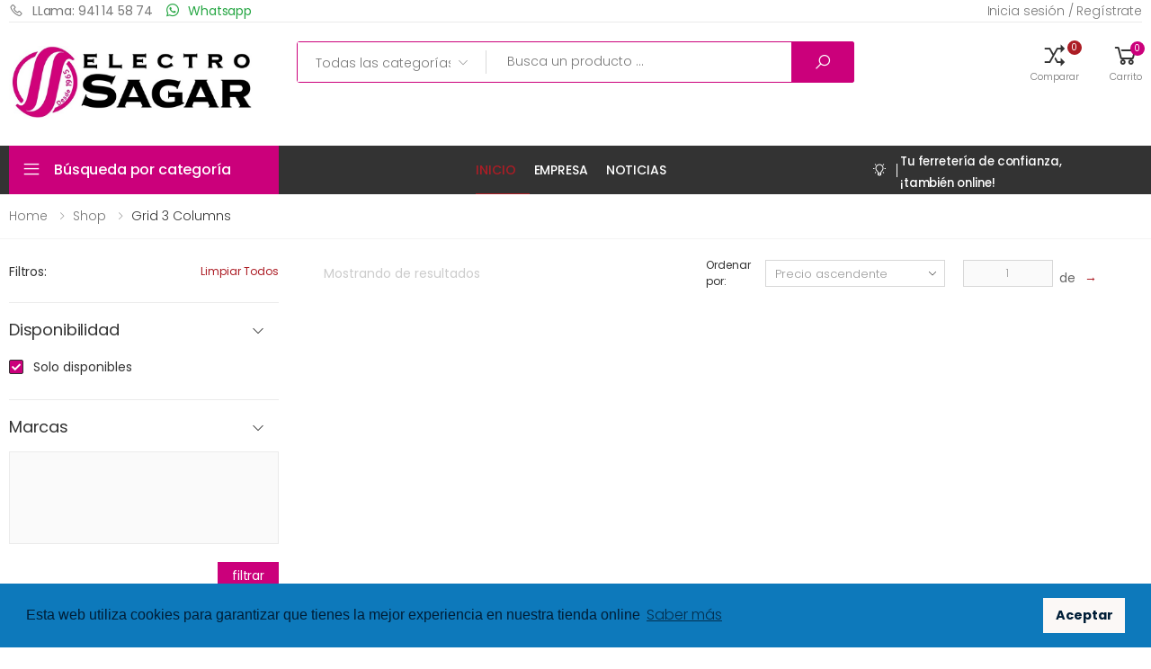

--- FILE ---
content_type: text/html; charset=utf-8
request_url: https://electrosagar.grupooja.com/Barras-de-sonido/Barras-de-sonido
body_size: 118085
content:
<!DOCTYPE html>
<html lang="es-ES">
    <head>
    <meta name="viewport" content="width=device-width, initial-scale=1.0" />
    <title id="metaTituloPagina"></title>
    <meta charset="UTF-8">    
    <meta http-equiv="X-UA-Compatible" content="IE=edge">
    <meta name="viewport" content="width=device-width, initial-scale=1, shrink-to-fit=no">    
    <meta id="metaKeywords" name="keywords" content="Electrodomésticos baratos, lavadoras, lavavajillas, frigoríficos, hogar, cocina, cafeteras">
    <meta id="metaDescription" name="description" content="Oja Conecta | El almacén electro más grande del norte de España">
    <meta name="author" content="Hexer">
    <!-- Favicon -->
    <link class="favicons" rel="apple-touch-icon" sizes="180x180" href="https://intranet.grupooja.com/images/logoComercialOjaCircular.png">
    <link class="favicons" rel="icon" type="image/png" sizes="32x32" href="https://intranet.grupooja.com/images/logoComercialOjaCircular.png">
    <link class="favicons" rel="icon" type="image/png" sizes="16x16" href="https://intranet.grupooja.com/images/logoComercialOjaCircular.png">
    <link rel="manifest" href="/assets/images/icons/site.webmanifest">
    <link rel="mask-icon" href="/assets/images/icons/safari-pinned-tab.svg" color="#666666">
    <link class="favicons" rel="shortcut icon" href="https://intranet.grupooja.com/images/logoComercialOjaCircular.png">
    <meta name="apple-mobile-web-app-title" content="Oja Conecta">
    <meta name="application-name" content="Oja Conecta">
    <meta name="msapplication-TileColor" content="#ac1d25">
    <meta name="msapplication-config" content="/assets/images/icons/browserconfig.xml">
    <meta name="theme-color" content="#ffffff">
    <link rel="stylesheet" href="/assets/vendor/line-awesome/line-awesome/line-awesome/css/line-awesome.min.css">
    <!-- Plugins CSS File -->
    <link rel="stylesheet" href="/assets/css/bootstrap.min.css">
    <link rel="stylesheet" href="/assets/css/plugins/owl-carousel/owl.carousel.css">
    <link rel="stylesheet" href="/assets/css/plugins/magnific-popup/magnific-popup.css">
    <link rel="stylesheet" href="/assets/css/plugins/jquery.countdown.css">
    <!-- Main CSS File -->
    <link rel="stylesheet" href="/assets/css/style.css?v=VkRl_rzGKyxaQ07QfiB3wuKIqTqKT05yZ4VdT_zwDe4">
    <link rel="stylesheet" href="/assets/css/skins/skin-demo-14.css">
    <link rel="stylesheet" href="/assets/css/demos/demo-14.css">

    <link rel="stylesheet" href="https://cdn.jsdelivr.net/npm/bootstrap-icons@1.10.3/font/bootstrap-icons.css">

    <link rel="stylesheet" href="/assets/css/OjaConecta.css?v=qqlNWR3XBF-UaoCADDgMebvvGFflLEV15LKrW3_gZbk">

    <link href="/assets/vendor/izitoast/css/izitoast.min.css" rel="stylesheet" />

    <link rel="stylesheet" type="text/css" href="https://cdn.jsdelivr.net/npm/cookieconsent@3/build/cookieconsent.min.css" />

    <style type="text/css">

        .custom-control-input:checked~.custom-control-label::before{
            background-color:#cb007b !important;
        }

        .btn-primary{
            background-color: #cb007b !important;
            border-color: #cb007b !important;
        }

        .text-primary{
            color: #cb007b !important;
        }

        .nav.nav-pills .nav-item.show .nav-link, .nav.nav-pills .nav-item .nav-link.active{
            border-bottom-color: #cb007b !important;
        }

        .header-14 .header-search .header-search-wrapper{
            border-color: #cb007b !important;
        }

        .header-14 .dropdown.category-dropdown .dropdown-toggle{
            background-color: #cb007b !important;
        }

        .cart-dropdown .cart-count{
            background-color: #cb007b !important;
        }
        
/*        a{
            color: #cb007b !important;
        }
*/
        .btn-product-icon{
            color: #cb007b !important;
        }

        .product-details-tab .nav.nav-pills .nav-link:hover, .product-details-tab .nav.nav-pills .nav-link:focus{
            color: #cb007b !important;
            border-bottom-color: #cb007b !important;
        }

        .btn-outline-primary-2{
            color: #cb007b !important;
            border-color: #cb007b !important;
        }

        .product-price{
            color: #cb007b !important;
        }

        .tooltip{
           font-size: 9pt !important;
        }

    </style>

    

    <link rel="stylesheet" href="/assets/css/plugins/magnific-popup/magnific-popup.css">
    <link rel="stylesheet" href="/assets/css/plugins/nouislider/nouislider.css">

    <link href="https://cdn.jsdelivr.net/npm/select2@4.1.0-rc.0/dist/css/select2.min.css" rel="stylesheet" />

    <link rel="stylesheet" href="https://cdn.materialdesignicons.com/5.0.45/css/materialdesignicons.min.css">
    <link href="/assets/vendor/combo-tree-plugin/style.css" rel="stylesheet" />

    <style type="text/css">

        a.bg-primary:focus, a.bg-primary:hover, button.bg-primary:focus, button.bg-primary:hover {
            background-color: black !important;
        }

        .product-media{
            background-color:transparent !important;
        }

        .btn-xs{
            max-height: 30px;
            width: fit-content;
            min-width: auto;
        }

        .product-image{
            height:fit-content;
        }

        @media all and (max-width: 600px) {
            .ocultarEnMovil {
                display: none !important;
            }
        }


        .select2-search__field::-webkit-input-placeholder,
        .select2-search__field::placeholder {
            font-weight: 600;
        }

        .select2-container--default .select2-selection--multiple:before {
            content: ' ';
            display: block;
            position: absolute;
            border-color: #888 transparent transparent transparent;
            border-style: solid;
            border-width: 5px 4px 0 4px;
            height: 0;
            right: 6px;
            margin-left: -4px;
            margin-top: -2px;
            top: 50%;
            width: 0;
            cursor: pointer
        }

        .select2-container--open .select2-selection--multiple:before {
            content: ' ';
            display: block;
            position: absolute;
            border-color: transparent transparent #888 transparent;
            border-width: 0 4px 5px 4px;
            height: 0;
            right: 6px;
            margin-left: -4px;
            margin-top: -2px;
            top: 50%;
            width: 0;
            cursor: pointer
        }

        .rangoConSeleccion {
            background-color: #39a5e7;
        }

        .rangoConTodoSeleccionado {
            background-color: #2579f5;
        }

    </style>


</head>

<body>
    <div b-yu6e00ucj1 class="page-wrapper">
        <header b-yu6e00ucj1 class="header header-14">
            <div b-yu6e00ucj1 class="header-top">
                <div b-yu6e00ucj1 class="container">
                    <div b-yu6e00ucj1 class="header-left">
                        <a b-yu6e00ucj1 id="linkTelefonoPrincipalContactoHeader" href="tel:#"><i b-yu6e00ucj1 class="icon-phone"></i>LLama: </a>
                        <a b-yu6e00ucj1 b-yu6e00ucj1="" id="linkTelefonoWhatsapp" href="tel:#" class="ml-4 text-success"></a>
                    </div><!-- End .header-left -->

                    <div b-yu6e00ucj1 class="header-right">

                        <ul b-yu6e00ucj1 class="top-menu">
                            <li b-yu6e00ucj1>
                                <a b-yu6e00ucj1 href="#">Links</a>
                                <ul b-yu6e00ucj1 class="menus">
                                    <li b-yu6e00ucj1 style="display:none;">
                                        <div b-yu6e00ucj1 class="header-dropdown">
                                            <a b-yu6e00ucj1 href="#">USD</a>
                                            <div b-yu6e00ucj1 class="header-menu">
                                                <ul b-yu6e00ucj1>
                                                    <li b-yu6e00ucj1><a b-yu6e00ucj1 href="#">Eur</a></li>
                                                    <li b-yu6e00ucj1><a b-yu6e00ucj1 href="#">Usd</a></li>
                                                </ul>
                                            </div><!-- End .header-menu -->
                                        </div><!-- End .header-dropdown -->
                                    </li>
                                    <li b-yu6e00ucj1 style="display:none;">
                                        <div b-yu6e00ucj1 class="header-dropdown">
                                            <a b-yu6e00ucj1 href="#">Engligh</a>
                                            <div b-yu6e00ucj1 class="header-menu">
                                                <ul b-yu6e00ucj1>
                                                    <li b-yu6e00ucj1><a b-yu6e00ucj1 href="#">English</a></li>
                                                    <li b-yu6e00ucj1><a b-yu6e00ucj1 href="#">French</a></li>
                                                    <li b-yu6e00ucj1><a b-yu6e00ucj1 href="#">Spanish</a></li>
                                                </ul>
                                            </div><!-- End .header-menu -->
                                        </div><!-- End .header-dropdown -->
                                    </li>
                                    <li b-yu6e00ucj1 class="login" id="capaInicioSesionRegistroHeader">
                                        <a b-yu6e00ucj1 id="linkInicioSesionHeader" href="#signin-modal" data-toggle="modal">Inicia sesión / Regístrate</a>
                                    </li>
                                </ul>
                            </li>
                        </ul><!-- End .top-menu -->
                    </div><!-- End .header-right -->
                </div><!-- End .container -->
            </div><!-- End .header-top -->

            <div b-yu6e00ucj1 class="header-middle">
                <div b-yu6e00ucj1 class="container-fluid">
                    <div b-yu6e00ucj1 class="row">
                        <div b-yu6e00ucj1 class="col-7 col-auto col-lg-3 col-xl-3 col-xxl-2">
                            <button b-yu6e00ucj1 class="mobile-menu-toggler">
                                <span b-yu6e00ucj1 class="sr-only">Toggle mobile menu</span>
                                <i b-yu6e00ucj1 class="icon-bars"></i>
                            </button>
                            <a b-yu6e00ucj1 href="/" class="logo">
                                <img b-yu6e00ucj1 class="logosEmpresa" src="/images/pixel.png" alt="Oja Conecta | El almacén electro más grandel del norte" width="270" height="61" >
                            </a>
                        </div><!-- End .col-xl-3 col-xxl-2 -->
                    
                        <div b-yu6e00ucj1 class="col col-lg-9 col-xl-9 col-xxl-10 header-middle-right">
                            <div b-yu6e00ucj1 class="row">
                                <div b-yu6e00ucj1 class="col-lg-8 col-xxl-4-5col d-none d-lg-block">
                                    <div b-yu6e00ucj1 class="header-search header-search-extended header-search-visible header-search-no-radius">
                                        <a b-yu6e00ucj1 href="#" class="search-toggle" role="button"><i b-yu6e00ucj1 class="icon-search"></i></a>
                                        <!--<form action="#" method="get"> b-yu6e00ucj1-->
                                        <form onsubmit="false">
                                            <div b-yu6e00ucj1 class="header-search-wrapper search-wrapper-wide">
                                                <div b-yu6e00ucj1 class="select-custom">
                                                    <select b-yu6e00ucj1 id="comboTipologiasPrincipalesParaBusqueda" name="comboTipologiasPrincipalesParaBusqueda">
	                                                    <option value="-2" id="opcionDesplegableBusquedaHeader">Busca en esta sección</option>
                                                        <option value="-1" selected="selected">Todas las categorías</option>
	                                                    <option value="126">Frigoríficos Combi</option>
	                                                    <option value="131">Lavasecadoras</option>
	                                                    <option value="132">Lavadoras carga frontal</option>
	                                                    <option value="141">Lavavajillas</option>
	                                                    <option value="146">Placas de inducción eléc.</option>
                                                    </select>
                                                </div><!-- End .select-custom -->
                                                <label b-yu6e00ucj1 for="textoBusqueda" class="sr-only">Search</label>
                                                <input b-yu6e00ucj1 type="search" class="form-control" name="textoBusqueda" id="textoBusqueda" placeholder="Busca un producto ..." required autocomplete="off">

                                                <a b-yu6e00ucj1 id="botonBusquedaDesdeHeader" class="btn btn-primary"><i b-yu6e00ucj1 class="icon-search text-white"></i></a>
                                            </div><!-- End .header-search-wrapper -->
                                        </form>


                                    </div><!-- End .header-search -->
                                    <div b-yu6e00ucj1 class="d-none" style=" width:98%; margin-top:-2.05rem; border-style:solid; border-width:1px; border-color:#0D79BB; position:absolute; background-color:white; min-height:50px;z-index: 99;" id="capaResultadosDeBusquedaPredictiva">
                                        <table b-yu6e00ucj1 style="width:100%;">
                                            <tr b-yu6e00ucj1>
                                                <td b-yu6e00ucj1 class="text-center pt-3 pb-1">
                                                    <span b-yu6e00ucj1 style="width:60px; height:60px; color:#0D79BB !important" class="spinner-border spinner-border-sm mr-5" role="status" aria-hidden="true"></span> Buscando...
                                                </td>
                                            </tr>
                                        </table>
                                    </div>
                                </div><!-- End .col-xxl-4-5col -->

                                <div b-yu6e00ucj1 class="col-lg-4 col-xxl-5col d-flex justify-content-end align-items-center">
                                    <div b-yu6e00ucj1 class="header-dropdown-link">
                                        <div b-yu6e00ucj1 class="dropdown compare-dropdown">
                                            <a b-yu6e00ucj1 id="linkComparador" href="/Comparador" class="dropdown-toggle" role="button" data-toggle="dropdown" aria-haspopup="true" aria-expanded="false" data-display="static" title="Compara productos" aria-label="Compara productos" >
                                                <i b-yu6e00ucj1 class="icon-random"></i>
                                                <span b-yu6e00ucj1 id="etiquetaNumeroElementosEnComparador" class="compare-count" style="background-color: #ac1d25 !important;
                                                                                                                            display: flex;
                                                                                                                            align-items: center;
                                                                                                                            justify-content: center;
                                                                                                                            min-width: 1.6rem;
                                                                                                                            height: 1.6rem;
                                                                                                                            border-radius: 50%;
                                                                                                                            font-weight: 400;
                                                                                                                            font-size: 1rem;
                                                                                                                            line-height: 1;
                                                                                                                            margin-left: .2rem;
                                                                                                                            margin-top: .1rem;
                                                                                                                            color: #fff;">0</span>
                                                <span b-yu6e00ucj1 class="compare-txt">Comparar</span>
                                            </a>

                                            <div b-yu6e00ucj1 class="dropdown-menu dropdown-menu-right d-none">
                                                <ul b-yu6e00ucj1 class="compare-products">
                                                    <li b-yu6e00ucj1 class="compare-product">
                                                        <a b-yu6e00ucj1 href="#" class="btn-remove" title="Remove Product"><i b-yu6e00ucj1 class="icon-close"></i></a>
                                                        <h4 b-yu6e00ucj1 class="compare-product-title"><a b-yu6e00ucj1 href="product.html">Blue Night Dress</a></h4>
                                                    </li>
                                                    <li b-yu6e00ucj1 class="compare-product">
                                                        <a b-yu6e00ucj1 href="#" class="btn-remove" title="Remove Product"><i b-yu6e00ucj1 class="icon-close"></i></a>
                                                        <h4 b-yu6e00ucj1 class="compare-product-title"><a b-yu6e00ucj1 href="product.html">White Long Skirt</a></h4>
                                                    </li>
                                                </ul>

                                                <div b-yu6e00ucj1 class="compare-actions">
                                                    <a b-yu6e00ucj1 href="#" class="action-link">Eliminar todos</a>
                                                    <a b-yu6e00ucj1 href="/Comparador" class="btn btn-outline-primary-2"><span b-yu6e00ucj1>Comparar</span><i b-yu6e00ucj1 class="icon-long-arrow-right"></i></a>
                                                </div>
                                            </div><!-- End .dropdown-menu -->
                                        </div><!-- End .compare-dropdown -->

                                        <a b-yu6e00ucj1 href="wishlist.html" class="wishlist-link" style="display:none;">
                                            <i b-yu6e00ucj1 class="icon-heart-o"></i>
                                            <span b-yu6e00ucj1 class="wishlist-count">3</span>
                                            <span b-yu6e00ucj1 class="wishlist-txt">Wishlist</span>
                                        </a>

                                        <div b-yu6e00ucj1 id="capaCarritoEnHeader" class="dropdown cart-dropdown">
                                            <a b-yu6e00ucj1 id="linkCarrito" href="/Carrito" class="dropdown-toggle" role="button" data-toggle="dropdown" aria-haspopup="true" aria-expanded="false" data-display="static">
                                                <i b-yu6e00ucj1 class="icon-shopping-cart"></i>
                                                <span b-yu6e00ucj1 id="etiquetaNumeroElementosEnCarrito" class="cart-count">0</span>
                                                <span b-yu6e00ucj1 class="cart-txt">Carrito</span>
                                            </a>

                                            <div b-yu6e00ucj1 class="dropdown-menu dropdown-menu-right d-none">
                                                <div b-yu6e00ucj1 class="dropdown-cart-products">
                                                    <div b-yu6e00ucj1 class="product">
                                                        <div b-yu6e00ucj1 class="product-cart-details">
                                                            <h4 b-yu6e00ucj1 class="product-title">
                                                                <a b-yu6e00ucj1 href="product.html">Beige knitted elastic runner shoes</a>
                                                            </h4>

                                                            <span b-yu6e00ucj1 class="cart-product-info">
                                                                <span b-yu6e00ucj1 class="cart-product-qty">1</span>
                                                                x $84.00
                                                            </span>
                                                        </div><!-- End .product-cart-details -->

                                                        <figure b-yu6e00ucj1 class="product-image-container">
                                                            <a b-yu6e00ucj1 href="product.html" class="product-image">
                                                                <img b-yu6e00ucj1 src="/assets/images/products/cart/product-1.jpg" alt="product">
                                                            </a>
                                                        </figure>
                                                        <a b-yu6e00ucj1 href="#" class="btn-remove" title="Remove Product"><i b-yu6e00ucj1 class="icon-close"></i></a>
                                                    </div><!-- End .product -->

                                                    <div b-yu6e00ucj1 class="product">
                                                        <div b-yu6e00ucj1 class="product-cart-details">
                                                            <h4 b-yu6e00ucj1 class="product-title">
                                                                <a b-yu6e00ucj1 href="product.html">Blue utility pinafore denim dress</a>
                                                            </h4>

                                                            <span b-yu6e00ucj1 class="cart-product-info">
                                                                <span b-yu6e00ucj1 class="cart-product-qty">1</span>
                                                                x $76.00
                                                            </span>
                                                        </div><!-- End .product-cart-details -->

                                                        <figure b-yu6e00ucj1 class="product-image-container">
                                                            <a b-yu6e00ucj1 href="product.html" class="product-image">
                                                                <img b-yu6e00ucj1 src="/assets/images/products/cart/product-2.jpg" alt="product">
                                                            </a>
                                                        </figure>
                                                        <a b-yu6e00ucj1 href="#" class="btn-remove" title="Remove Product"><i b-yu6e00ucj1 class="icon-close"></i></a>
                                                    </div><!-- End .product -->
                                                </div><!-- End .cart-product -->

                                                <div b-yu6e00ucj1 class="dropdown-cart-total">
                                                    <span b-yu6e00ucj1>Total</span>

                                                    <span b-yu6e00ucj1 class="cart-total-price"></span>
                                                </div><!-- End .dropdown-cart-total -->

                                                <div b-yu6e00ucj1 class="dropdown-cart-action">
                                                    <a b-yu6e00ucj1 href="cart.html" class="btn btn-primary">View Cart</a>
                                                    <a b-yu6e00ucj1 href="checkout.html" class="btn btn-outline-primary-2"><span b-yu6e00ucj1>Checkout</span><i b-yu6e00ucj1 class="icon-long-arrow-right"></i></a>
                                                </div><!-- End .dropdown-cart-total -->
                                            </div><!-- End .dropdown-menu -->
                                        </div><!-- End .cart-dropdown -->
                                    </div>
                                </div><!-- End .col-xxl-5col -->
                            </div><!-- End .row -->
                        </div><!-- End .col-xl-9 col-xxl-10 -->
                    </div><!-- End .row -->
                </div><!-- End .container-fluid -->
            </div><!-- End .header-middle -->

            <div b-yu6e00ucj1 class="header-bottom sticky-header">
                <div b-yu6e00ucj1 class="container-fluid">
                    <div b-yu6e00ucj1 class="row">
                        <div b-yu6e00ucj1 class="col-auto col-lg-3 col-xl-3 col-xxl-2 header-left">
                            <div b-yu6e00ucj1 class="dropdown category-dropdown show is-on" data-visible="true">
                                <a b-yu6e00ucj1 id="botonMenuSuperior" href="#" class="dropdown-toggle" role="button" data-toggle="dropdown" aria-haspopup="true" aria-expanded="false" data-display="static" title="Búsqueda por categoría" style="text-transform:inherit">
                                    Búsqueda por categoría
                                </a>

                                <div b-yu6e00ucj1 class="dropdown-menu show" id="menuGamas">
                                    <nav b-yu6e00ucj1 class="side-nav">
                                        <ul b-yu6e00ucj1 class="menu-vertical sf-arrows" id="menuNavegacion">
                                        </ul><!-- End .menu-vertical -->
                                    </nav><!-- End .side-nav -->
                                </div><!-- End .dropdown-menu -->
                            </div><!-- End .category-dropdown -->
                        </div><!-- End .col-xl-3 col-xxl-2 -->

                        <div b-yu6e00ucj1 class="col col-lg-6 col-xl-6 col-xxl-8 header-center">
                            <nav b-yu6e00ucj1 class="main-nav" id="menuApartadosCorporativos">
                                <ul b-yu6e00ucj1 class="menu sf-arrows">
                                    <li b-yu6e00ucj1 class="active">
                                        <a b-yu6e00ucj1 href="/" class="">Inicio</a>
                                    </li>
                                    <li b-yu6e00ucj1>
                                        <a b-yu6e00ucj1 href="/Empresa" class="">Empresa</a>
                                    </li>
                                    <li b-yu6e00ucj1>
                                        <a b-yu6e00ucj1 href="/Noticias" class="">Noticias</a>
                                    </li>
                                    <li b-yu6e00ucj1 id="menuOfertas" style="display: none;">
                                        <a b-yu6e00ucj1 href="/Productos?tipo=ofertas" class="" style="font-size: 1.5rem;font-weight: 800;"><u b-yu6e00ucj1>Ofertas</u></a>
                                    </li>
                                    <li b-yu6e00ucj1 class="d-none">
                                        <a b-yu6e00ucj1 href="/" class="">Comercial Oja</a>

                                        <ul b-yu6e00ucj1>
                                            <li b-yu6e00ucj1>
                                                <a b-yu6e00ucj1 href="/" class="sf-with-ul">La empresa</a>
                                            </li>
                                            <li b-yu6e00ucj1>
                                                <a b-yu6e00ucj1 href="/" class="sf-with-ul">Cómo comprar</a>
                                            </li>
                                            <li b-yu6e00ucj1>
                                                <a b-yu6e00ucj1 href="/" class="sf-with-ul">Preguntas frecuentes</a>
                                            </li>
                                            <li b-yu6e00ucj1>
                                                <a b-yu6e00ucj1 href="/" class="sf-with-ul">Envíos y devoluciones</a>
                                            </li>
                                        </ul>
                                    </li>
                                </ul><!-- End .menu -->
                            </nav><!-- End .main-nav -->
                        </div><!-- End .col-xl-9 col-xxl-10 -->

                        <div b-yu6e00ucj1 class="col col-lg-3 col-xl-3 col-xxl-2 header-right">                            
                            <i b-yu6e00ucj1 class="la la-lightbulb-o text-white"></i><p b-yu6e00ucj1 id="textoNotificacionHeader" style="font-size:10pt; padding-top:6px;"></p>
                        </div>
                    </div>
                </div>
            </div>
        </header>

        <main b-yu6e00ucj1 class="main">            
            

<nav aria-label="breadcrumb" class="breadcrumb-nav mb-2">
    <div class="container">
        <ol class="breadcrumb" id="breadCrumbSuperior">
            <li class="breadcrumb-item"><a href="index.html">Home</a></li>
            <li class="breadcrumb-item"><a href="#">Shop</a></li>
            <li class="breadcrumb-item active" aria-current="page">Grid 3 Columns</li>
        </ol>
    </div><!-- End .container -->
</nav><!-- End .breadcrumb-nav -->

<div class="page-content">
    <div class="container">
        <div class="row">
            <div class="col-lg-9">
                <div class="toolbox">
                	<div class="toolbox-left">
                		<div class="toolbox-info ml-5">
                            Mostrando <span class="etiquetasRangoNumeroProductosMostrados"> </span> de <span class="etiquetasNumeroProductosFiltrados"> </span> resultados
                		</div><!-- End .toolbox-info -->
                	</div><!-- End .toolbox-left -->

                	<div class="toolbox-right">
                		<div class="toolbox-sort">
                			<label class="ocultarEnMovil" for="sortby" style="margin-top:0px;">Ordenar por:</label>
                			<div class="select-custom" style="display:flex;">
                                <select name="comboOrdenProductos" id="comboOrdenProductos" class="form-control" style="min-width:200px; height:auto; ">
                                    <option value="NOMBRE ASC">Nombre ascendente</option>
                                    <option value="NOMBRE DESC">Nombre descendente</option>
                                    <option value="STOCK ASC">Stock ascendente</option>
                                    <option value="STOCK DESC">Stock descendente</option>
                                    <option value="PRECIO ASC" selected="selected">Precio ascendente</option>
                                    <option value="PRECIO DESC">Precio descendente</option>
                                </select>
							</div>
                            <div style="margin-left:20px; display:flex; margin-right:50px;">
                                <a id="linkFlechaPaginaAnterior" class="text-gray-30 font-size-20 mr-2 ml-5 d-none mt-1" href="javascript:CargaPaginaAnterior();" style="cursor:pointer;">←</a>
                                <form method="post" class="min-width-50 mr-1" style="width:100px;">
                                    <input id="textoNumeroPaginaActual" size="2" min="1" max="300" step="1" type="text" class="form-control text-center px-2 height-35" value="1" style="width:100px !important;">
                                <input name="__RequestVerificationToken" type="hidden" value="CfDJ8PY-ks_W30JOuz7jIFo6E4l42MTB77DtE8eOu8VlyzRURMg4W3Zu6R1rIzCNPS0NdFfciD-fOcUJwxqnJ5eZVFka-zhvSihSpzsJrGX9nPq5vFGQ77fl5aHssd17Brcg5UlTsoRm8j3RO1P0qmBbUAo" /></form> 
                                <span class="mt-1 ml-2">de</span> 
                                <span id="etiquetaNumeroPaginasRegistros" class="pl-1 mt-1 ml-1 font-weight-semibold"></span>
                                <a id="linkFlechaPaginaSiguiente" class="text-gray-30 font-size-20 ml-2 mt-1" href="javascript:CargaSiguientePagina();" style="cursor:pointer;">→</a>
                            </div>
                        </div><!-- End .toolbox-sort -->
                		<div class="toolbox-layout d-none">
                			<a href="category-list.html" class="btn-layout">
                				<svg width="16" height="10">
                					<rect x="0" y="0" width="4" height="4"></rect>
                					<rect x="6" y="0" width="10" height="4"></rect>
                					<rect x="0" y="6" width="4" height="4"></rect>
                					<rect x="6" y="6" width="10" height="4"></rect>
                				</svg>
                			</a>

                			<a href="category-2cols.html" class="btn-layout">
                				<svg width="10" height="10">
                					<rect x="0" y="0" width="4" height="4"></rect>
                					<rect x="6" y="0" width="4" height="4"></rect>
                					<rect x="0" y="6" width="4" height="4"></rect>
                					<rect x="6" y="6" width="4" height="4"></rect>
                				</svg>
                			</a>

                			<a href="category.html" class="btn-layout active">
                				<svg width="16" height="10">
                					<rect x="0" y="0" width="4" height="4"></rect>
                					<rect x="6" y="0" width="4" height="4"></rect>
                					<rect x="12" y="0" width="4" height="4"></rect>
                					<rect x="0" y="6" width="4" height="4"></rect>
                					<rect x="6" y="6" width="4" height="4"></rect>
                					<rect x="12" y="6" width="4" height="4"></rect>
                				</svg>
                			</a>

                			<a href="category-4cols.html" class="btn-layout">
                				<svg width="22" height="10">
                					<rect x="0" y="0" width="4" height="4"></rect>
                					<rect x="6" y="0" width="4" height="4"></rect>
                					<rect x="12" y="0" width="4" height="4"></rect>
                					<rect x="18" y="0" width="4" height="4"></rect>
                					<rect x="0" y="6" width="4" height="4"></rect>
                					<rect x="6" y="6" width="4" height="4"></rect>
                					<rect x="12" y="6" width="4" height="4"></rect>
                					<rect x="18" y="6" width="4" height="4"></rect>
                				</svg>
                			</a>
                		</div><!-- End .toolbox-layout -->
                	</div><!-- End .toolbox-right -->
                </div><!-- End .toolbox -->

                <div class="row" id="capaCargandoProductos" style="display:none;">
                    <div class="col-md-12 text-center">
                        <span style="margin-top:6px; margin-left:5px;width: 60px;height: 60px;" id="indicadorDeCarga" class="spinner-border spinner-border-sm mr-5" role="status" aria-hidden="true"></span>
                        <br />
                        <h3 class="mt-5 pl-5 pr-5" style="font-size:16pt;">Buscando...</h3>
                    </div>
                </div>
                <div class="products mb-3">
                    <div class="row justify-content-center" id="listaProductosFiltradosVistaLista">
                        <div class="row" id="capaInformacionNoExistenProductos" style="display:none;">
                            <div class="col-md-12 text-center">
                                <img src="/images/noSeHanEncontradoResultados.gif" class="pt-1" style="margin: auto;" />
                                <h3 class="mt-5 pl-5 pr-5" style="font-size:16pt;">No se ha encontrado ningún producto con los filtros establecidos.</h3>
                         </div>
                        </div>

                       
                    </div><!-- End .row -->
                </div><!-- End .products -->

                <nav aria-label="Page navigation" class="d-none">
					<ul class="pagination justify-content-center">
						<li class="page-item disabled">
							<a class="page-link page-link-prev" href="#" aria-label="Previous" tabindex="-1" aria-disabled="true">
							    <span aria-hidden="true"><i class="icon-long-arrow-left"></i></span>Prev
							</a>
						</li>
						<li class="page-item active" aria-current="page"><a class="page-link" href="#">1</a></li>
						<li class="page-item"><a class="page-link" href="#">2</a></li>
						<li class="page-item"><a class="page-link" href="#">3</a></li>
						<li class="page-item-total">of 6</li>
						<li class="page-item">
							<a class="page-link page-link-next" href="#" aria-label="Next">
							    Next <span aria-hidden="true"><i class="icon-long-arrow-right"></i></span>
							</a>
						</li>
					</ul>
				</nav>
            </div><!-- End .col-lg-9 -->

            <!-- 25/04/2023: Antes se ocultaba por defecto la capa "capaFiltrosAplicables" hasta comprobar si se debían de mostrar o no los filtros, ahora se muestra por defecto pero se inyectan o no los filtros según si se deben o no mostrar -->            
            <aside class="col-lg-3 order-lg-first" id="capaFiltrosAplicables" >
                <div class="sidebar sidebar-shop" id="sideIzquierdoFiltros">
                	<div class="widget widget-clean">
                		<label>Filtros:</label>
                        <a id="botonLimpiarFiltros" href="javascript:ResetearFiltrosBusqueda_v2();" class="sidebar-filter-clear">Limpiar todos</a>
                	</div><!-- End .widget widget-clean -->


                    <div class="widget widget-collapsible">
                        <h3 class="widget-title">
                            <a data-toggle="collapse" href="#widget-4" role="button" aria-expanded="true" aria-controls="widget-4">
                                Disponibilidad
                            </a>
                        </h3>

                        <div class="collapse show" id="widget-4">
                            <div class="widget-body">
                                <div class="filter-items">
                                    <div class="filter-item">
                                        <div class="custom-control custom-checkbox">
                                            <input type="checkbox" class="custom-control-input" id="checkFiltroSoloDisponibles" checked="checked">
                                            <label class="custom-control-label" for="checkFiltroSoloDisponibles">Solo disponibles</label>
                                        </div>
                                    </div>
                                </div>
                            </div>
                        </div>
                    </div>

                    <div class="widget widget-collapsible">
                        <h3 class="widget-title">
                            <a data-toggle="collapse" href="#widget-4" role="button" aria-expanded="true" aria-controls="widget-4">
                                Marcas
                            </a>
                        </h3><!-- End .widget-title -->

                        <div class="collapse show" id="widget-4">
                            <div class="widget-body">
                                <div class="filter-items text-right">
                                    <div class="filter-item">
                                        <select multiple="multiple" id="comboFiltroMarcas" class="form-control form-control-sm" style="width:100%;">
                                        </select>
                                    </div><!-- End .filter-item -->
                                    <a href="javascript:AplicaFiltrosSeleccionados_v2();" class="btn btn-xs btn-primary text-white" title="Aplicar filtro por marca">filtrar</a>


                                </div><!-- End .filter-items -->
                            </div><!-- End .widget-body -->
                        </div><!-- End .collapse -->
                    </div><!-- End .widget -->

                </div><!-- End .sidebar sidebar-shop -->
            </aside><!-- End .col-lg-3 -->
        </div><!-- End .row -->
    </div><!-- End .container -->
</div><!-- End .page-content -->

            
        </main>

        <footer b-yu6e00ucj1 class="footer">
            <div b-yu6e00ucj1 class="cta cta-horizontal cta-horizontal-box bg-dark bg-image" style="background-image: url('/assets/images/demos/demo-14/bg-1.jpg');">
                <div b-yu6e00ucj1 class="container-fluid">
                    <div b-yu6e00ucj1 class="row align-items-center">
                        <div b-yu6e00ucj1 class="col-xl-8 offset-xl-2">
                            <div b-yu6e00ucj1 class="row align-items-center">
                                <div b-yu6e00ucj1 class="col-lg-5 cta-txt">
                                    <h3 b-yu6e00ucj1 class="cta-title text-primary">Suscríbete a nuestra Newsletter</h3><!-- End .cta-title -->
                                    <p b-yu6e00ucj1 class="cta-desc text-light">Suscríbete para mantenerte al día de todas las ofertas</p><!-- End .cta-desc -->
                                </div>

                                <div b-yu6e00ucj1 class="col-lg-7">
                                    <div b-yu6e00ucj1 class="row">
                                        <div b-yu6e00ucj1 class="col-md-12">
                                            <div b-yu6e00ucj1 class="input-group">
                                                <input b-yu6e00ucj1 id="textoEmailSuscripcionNewsletter" type="email" class="form-control" placeholder="Introduce tu email" aria-label="Cuenta de correo electrónico" required>
                                                <div b-yu6e00ucj1 class="input-group-append">
                                                    <a b-yu6e00ucj1 href="javascript:SuscripcionNewsletter();" class="btn">Suscríbete</a>
                                                </div>
                                            </div>
                                        </div>
                                    </div>
                                    <div b-yu6e00ucj1 class="row">
                                        <div b-yu6e00ucj1 class="col-md-12 text-right pr-4">
                                            <div b-yu6e00ucj1 class="custom-control custom-check d-flex align-items-center">
												<input b-yu6e00ucj1 data-rule-required="true" type="checkbox" class="custom-control-input" id="checkAceptaPoliticaPrivacidadNewsletter" name="checkAceptaPoliticaPrivacidadNewsletter" required="" data-error-class="u-has-error" data-success-class="u-has-success">
												<label b-yu6e00ucj1 style="text-transform:none;" class="custom-control-label form-label text-white" for="checkAceptaPoliticaPrivacidadNewsletter">
													Acepto las <a b-yu6e00ucj1 href="/Condiciones-de-uso" target="_blank" class="text-white" style="text-decoration:underline; cursor:pointer;">condiciones y términos de uso</a>
												</label>
											</div>
                                        </div>
                                    </div>
                                </div>
                            </div>
                        </div>
                    </div>
                </div>
            </div>
            <div b-yu6e00ucj1 class="footer-middle border-0">
                <div b-yu6e00ucj1 class="container-fluid">
                    <div b-yu6e00ucj1 class="row">
                        <div b-yu6e00ucj1 class="col-sm-12 col-lg-4">
                            <div b-yu6e00ucj1 class="widget widget-about">
                                <img b-yu6e00ucj1 src="/images/pixel.png" class="logosEmpresa footer-logo" alt="" width="270" height="61" />
                                <p b-yu6e00ucj1 id="textoFooterBajoLogo"></p>

                                <div b-yu6e00ucj1 class="widget-about-info">
                                    <div b-yu6e00ucj1 class="row">
                                        <div b-yu6e00ucj1 class="col-sm-6 col-md-4">
                                            <span b-yu6e00ucj1 class="widget-about-title">¿Alguna pregunta? ¡Llámanos!</span>
                                            <a b-yu6e00ucj1 class="linksTelefonoPrincipalContacto" href=""></a>
                                        </div><!-- End .col-sm-6 -->
                                        <div b-yu6e00ucj1 class="col-sm-6 col-md-8">
                                            <span b-yu6e00ucj1 class="widget-about-title">Formas de pago</span>
                                            <figure b-yu6e00ucj1 class="footer-payments">
                                                <img b-yu6e00ucj1 src="/assets/images/payments_visa-y-mastercard.png" alt="Formas de pago admitidas" width="auto" height="20">
                                            </figure><!-- End .footer-payments -->
                                        </div><!-- End .col-sm-6 -->
                                    </div><!-- End .row -->
                                </div><!-- End .widget-about-info -->
                            </div><!-- End .widget about-widget -->
                        </div><!-- End .col-sm-12 col-lg-4 -->

                        <div b-yu6e00ucj1 class="col-sm-8 col-lg-4">
                            <div b-yu6e00ucj1 class="col-sm-12 col-lg-12" id="linksFooter">

                            </div>
                        </div>

                        <div b-yu6e00ucj1 class="col-sm-4 col-lg-2 enlacesPorDefectoFooter d-none">
                            <div b-yu6e00ucj1 class="widget">
                                <h4 b-yu6e00ucj1 class="widget-title">Enlaces de utilidad</h4>

                                <ul b-yu6e00ucj1 class="widget-list">
                                    <li b-yu6e00ucj1><a b-yu6e00ucj1 href="/Empresa">Empresa</a></li>
                                    <li b-yu6e00ucj1><a b-yu6e00ucj1 href="/Como-comprar">Cómo comprar</a></li>
                                    <li b-yu6e00ucj1><a b-yu6e00ucj1 href="/Ayuda">FAQ</a></li>
                                    <li b-yu6e00ucj1><a b-yu6e00ucj1 href="/Contacto">Contacta con nosotros</a></li>
                                    <li b-yu6e00ucj1><a b-yu6e00ucj1 href="#signin-modal" data-toggle="modal">Inicia sesión</a></li>
                                </ul>
                            </div>
                        </div>

                        <div b-yu6e00ucj1 class="col-sm-4 col-lg-2 enlacesPorDefectoFooter d-none">
                            <div b-yu6e00ucj1 class="widget">
                                <h4 b-yu6e00ucj1 class="widget-title">Atención al cliente</h4>

                                <ul b-yu6e00ucj1 class="widget-list">
                                    <li b-yu6e00ucj1><a b-yu6e00ucj1 href="/Formas-de-pago">Formas de pago</a></li>                                    
                                    <li b-yu6e00ucj1><a b-yu6e00ucj1 href="/Devoluciones">Devoluciones</a></li>
                                    <li b-yu6e00ucj1><a b-yu6e00ucj1 href="/Politica-de-cookies">Política de cookies</a></li>
                                    <li b-yu6e00ucj1><a b-yu6e00ucj1 href="/Condiciones-generales">Condiciones generales</a></li>
                                    <li b-yu6e00ucj1><a b-yu6e00ucj1 href="/Condiciones-de-uso">Términos y condiciones de uso</a></li>
                                    <li b-yu6e00ucj1><a b-yu6e00ucj1 href="/Aviso-legal">Aviso legal</a></li>
                                </ul>
                            </div>
                        </div>

                        <div b-yu6e00ucj1 class="col-sm-4 col-lg-2">
                            <div b-yu6e00ucj1 class="widget">
                                <h4 b-yu6e00ucj1 class="widget-title">Mi cuenta</h4><!-- End .widget-title -->

                                <ul b-yu6e00ucj1 class="widget-list">
                                    <li b-yu6e00ucj1><a b-yu6e00ucj1 href="#signin-modal" data-toggle="modal">Inicia sesión</a></li>
                                    <li b-yu6e00ucj1><a b-yu6e00ucj1 href="/Carrito">Ver carrito</a></li>                                    
                                    <!--<li><a href="/Seguimiento-de-envios">Seguimiento de envíos</a></li>
                                    <li><a href="/Ayuda">Ayuda</a></li> b-yu6e00ucj1-->
                                </ul><!-- End .widget-list -->
                            </div><!-- End .widget -->
                        </div><!-- End .col-sm-4 col-lg-2 -->

                        <div b-yu6e00ucj1 class="col-sm-4 col-lg-2">
                            <div b-yu6e00ucj1 class="widget widget-newsletter">
                                <h4 b-yu6e00ucj1 class="widget-title">Suscríbete a nuestra Newsletter</h4><!-- End .widget-title -->
                                <p b-yu6e00ucj1>Ofertas epeciales en productos, novedades de la tienda online y mucho más.</p>

                                <div b-yu6e00ucj1 class="row">
                                    <div b-yu6e00ucj1 class="col-md-12">
                                        <div b-yu6e00ucj1 class="input-group">
                                            <input b-yu6e00ucj1 id="textoEmailSuscripcionNewsletterFooter" type="email" class="form-control" placeholder="Introduce tu email" aria-label="Introduce tu email" required>
                                            <div b-yu6e00ucj1 class="input-group-append">
                                                <a b-yu6e00ucj1 href="javascript:SuscripcionNewsletterFooter();" class="btn btn-dark"><i b-yu6e00ucj1 class="icon-long-arrow-right"></i></a>
                                            </div>
                                        </div>
                                    </div>
                                </div>
                                <div b-yu6e00ucj1 class="row">
                                    <div b-yu6e00ucj1 class="col-md-12">
                                        <div b-yu6e00ucj1 class="custom-control custom-check d-flex align-items-center">
											<input b-yu6e00ucj1 data-rule-required="true" type="checkbox" class="custom-control-input" id="checkAceptaPoliticaPrivacidadNewsletterFooter" name="checkAceptaPoliticaPrivacidadNewsletterFooter" required="" data-error-class="u-has-error" data-success-class="u-has-success">
                                            <label b-yu6e00ucj1 style="text-transform:none;" class="custom-control-label form-label text-black" for="checkAceptaPoliticaPrivacidadNewsletterFooter">
												Acepto las <a b-yu6e00ucj1 href="/Condiciones-de-uso" target="_blank" class="text-black linksTerminosDeUso" style="text-decoration:underline; cursor:pointer;">condiciones y términos de uso</a>
											</label>
										</div>
                                    </div>
                                </div>
                            </div><!-- End .widget -->
                        </div><!-- End .col-sm-4 col-lg-2 -->
                    </div><!-- End .row -->
                </div><!-- End .container-fluid -->
            </div><!-- End .footer-middle -->

            <div b-yu6e00ucj1 class="footer-bottom">
                <div b-yu6e00ucj1 class="container-fluid">
                    <p b-yu6e00ucj1 class="footer-copyright">© <a b-yu6e00ucj1 href="https://hexer.dev" class="font-weight-bold text-gray-90" style="color:#00edb2 !important" title="Hexer">Hexer</a> - All rights Reserved</p><!-- End .footer-copyright -->
                    <div b-yu6e00ucj1 class="social-icons social-icons-color" id="linksRedesSocialesFooter">
                        <span b-yu6e00ucj1 class="social-label">Redes sociales</span>
                        <a b-yu6e00ucj1 href="#" class="social-icon social-facebook" title="Facebook" target="_blank"><i b-yu6e00ucj1 class="icon-facebook-f"></i></a>
                        <a b-yu6e00ucj1 href="#" class="social-icon social-twitter" title="Twitter" target="_blank"><i b-yu6e00ucj1 class="icon-twitter"></i></a>
                        <a b-yu6e00ucj1 href="#" class="social-icon social-instagram" title="Instagram" target="_blank"><i b-yu6e00ucj1 class="icon-instagram"></i></a>
                        <a b-yu6e00ucj1 href="#" class="social-icon social-youtube" title="Youtube" target="_blank"><i b-yu6e00ucj1 class="icon-youtube"></i></a>
                        <a b-yu6e00ucj1 href="#" class="social-icon social-pinterest" title="Pinterest" target="_blank"><i b-yu6e00ucj1 class="icon-pinterest"></i></a>
                    </div><!-- End .soial-icons -->
                </div><!-- End .container-fluid -->
            </div><!-- End .footer-bottom -->
        </footer><!-- End .footer -->

    </div> <!-- End .page-wrapper -->

    <button b-yu6e00ucj1 id="scroll-top" title="Back to Top"><i b-yu6e00ucj1 class="icon-arrow-up"></i></button>

    <!-- Mobile Menu -->
    <div b-yu6e00ucj1 class="mobile-menu-overlay"></div><!-- End .mobil-menu-overlay -->

    <div b-yu6e00ucj1 class="mobile-menu-container">
        <div b-yu6e00ucj1 class="mobile-menu-wrapper">
            <span b-yu6e00ucj1 class="mobile-menu-close"><i b-yu6e00ucj1 class="icon-close"></i></span>

            <form action="#" method="get" class="mobile-search">
                <label b-yu6e00ucj1 for="mobile-search" class="sr-only">Search</label>
                <input b-yu6e00ucj1 type="search" class="form-control" name="mobile-search" id="mobile-search" placeholder="Búsqueda..." required>
                <a b-yu6e00ucj1 id="botonBusquedaMovil" class="btn btn-primary" href="javascript:void(0);"><i b-yu6e00ucj1 class="icon-search"></i></a>
            </form>

            <div b-yu6e00ucj1 class="d-none" style="width: 86%;margin-top: -1.5rem;margin-left: 2rem;border-style:solid;border-width:1px;border-color:#0D79BB;position:absolute;background-color:white;min-height:50px;z-index: 99;" id="capaResultadosDeBusquedaPredictivaMovil">
                <table b-yu6e00ucj1 style="width:100%;">
                    <tr b-yu6e00ucj1>
                        <td b-yu6e00ucj1 class="text-center pt-3 pb-1">
                            <span b-yu6e00ucj1 style="width:60px; height:60px; color:#0D79BB !important" class="spinner-border spinner-border-sm mr-5" role="status" aria-hidden="true"></span> Buscando...
                        </td>
                    </tr>
                </table>
            </div>

            <ul b-yu6e00ucj1 class="nav nav-pills-mobile" role="tablist">
                <li b-yu6e00ucj1 class="nav-item">
                    <a b-yu6e00ucj1 class="nav-link active" id="mobile-menu-link" data-toggle="tab" href="#mobile-menu-tab" role="tab" aria-controls="mobile-menu-tab" aria-selected="true">Categorías</a>
                </li>
                <li b-yu6e00ucj1 class="nav-item">
                    <a b-yu6e00ucj1 class="nav-link" id="mobile-cats-link" data-toggle="tab" href="#mobile-cats-tab" role="tab" aria-controls="mobile-cats-tab" aria-selected="false">Menú</a>
                </li>
            </ul>

            <div b-yu6e00ucj1 class="tab-content">
                <div b-yu6e00ucj1 class="tab-pane fade show active" id="mobile-menu-tab" role="tabpanel" aria-labelledby="mobile-menu-link">
                    <nav b-yu6e00ucj1 class="mobile-nav">
                        <ul b-yu6e00ucj1 class="mobile-menu" id="menuMovil">
                            <li b-yu6e00ucj1 class="active">
                                <a b-yu6e00ucj1 href="javascript:void(0);">Grandes electrodomésticos</a>

                                <ul b-yu6e00ucj1>
                                    <li b-yu6e00ucj1>
                                        <a b-yu6e00ucj1 href="/Frigorificos">Frigoríficos</a>
                                        <ul b-yu6e00ucj1>
                                            <li b-yu6e00ucj1><a b-yu6e00ucj1 href="/Frigorificos/Americanos">Americanos</a></li>
                                            <li b-yu6e00ucj1><a b-yu6e00ucj1 href="/Frigorificos/Combis">Combis</a></li>
                                            <li b-yu6e00ucj1><a b-yu6e00ucj1 href="/Frigorificos/Frigorificos-1-puerta">Frigoríficos 1 puerta</a></li>
                                            <li b-yu6e00ucj1><a b-yu6e00ucj1 href="/Frigorificos/Frigorificos-2-puertas">Frigoríficos 2 puertas</a></li>
                                            <li b-yu6e00ucj1><a b-yu6e00ucj1 href="/Frigorificos/Integrables">Integrables</a></li>
                                            <li b-yu6e00ucj1><a b-yu6e00ucj1 href="/Frigorificos/Vinotecas">Vinotecas</a></li>
                                        </ul>
                                    </li>
                                    <li b-yu6e00ucj1>
                                        <a b-yu6e00ucj1 href="/Congeladores">Congeladores</a>
                                        <ul b-yu6e00ucj1>
                                            <li b-yu6e00ucj1><a b-yu6e00ucj1 href="/Congeladores/Congeladores-horizontales">Congeladores horizontales</a></li>
                                            <li b-yu6e00ucj1><a b-yu6e00ucj1 href="/Congeladores/Congeladores-verticales">Congeladores verticales</a></li>
                                        </ul>
                                    </li>
                                    <li b-yu6e00ucj1>
                                        <a b-yu6e00ucj1 href="/lavadoras-y-lavasecadoras">Lavadoras y Lavasecadoras</a>
                                        <ul b-yu6e00ucj1>
                                            <li b-yu6e00ucj1><a b-yu6e00ucj1 href="/Lavadoras-y-lavasecadoras/Carga-frontal-integrable">Carga frontal integrable</a></li>
                                            <li b-yu6e00ucj1><a b-yu6e00ucj1 href="/Lavadoras-y-lavasecadoras/Carga-frontal-libre-inst">Carga frontal libre inst.</a></li>
                                            <li b-yu6e00ucj1><a b-yu6e00ucj1 href="/Lavadoras-y-lavasecadoras/Carga-superior">Carga superior</a></li>
                                            <li b-yu6e00ucj1><a b-yu6e00ucj1 href="/Lavadoras-y-lavasecadoras/Lavasecadoras">Lavasecadoras</a></li>
                                            <li b-yu6e00ucj1><a b-yu6e00ucj1 href="/Lavadoras-y-lavasecadoras/Lavasecadoras-integrables">Lavasecadoras integrables</a></li>
                                        </ul>
                                    </li>
                                    <li b-yu6e00ucj1>
                                        <a b-yu6e00ucj1 href="/secadoras-y-centrifugadoras">Secadoras y Centrifugadoras</a>
                                        <ul b-yu6e00ucj1>
                                            <li b-yu6e00ucj1><a b-yu6e00ucj1 href="/Secadoras-y-centrifugadoras/Carga-frontal-libre-instalacion">Carga frontal libre instalación</a></li>
                                            <li b-yu6e00ucj1><a b-yu6e00ucj1 href="/Secadoras-y-centrifugadoras/Centrifugadoras">Centrifugadoras</a></li>
                                            <li b-yu6e00ucj1><a b-yu6e00ucj1 href="/Secadoras-y-centrifugadoras/Secadoras-de-carga-superior">Secadoras de carga superior</a></li>
                                            <li b-yu6e00ucj1><a b-yu6e00ucj1 href="/Secadoras-y-centrifugadoras/Secadoras-integrables">Secadoras integrables</a></li>
                                        </ul>
                                    </li>
                                    <li b-yu6e00ucj1>
                                        <a b-yu6e00ucj1 href="/lavavajillas">Lavavajillas</a>
                                        <ul b-yu6e00ucj1>
                                            <li b-yu6e00ucj1><a b-yu6e00ucj1 href="/Lavavajillas/Compactos">Compactos</a></li>
                                            <li b-yu6e00ucj1><a b-yu6e00ucj1 href="/Lavavajillas/Integrables">Integrables</a></li>
                                            <li b-yu6e00ucj1><a b-yu6e00ucj1 href="/Lavavajillas/Libre-instalacion">Libre instalacion</a></li>
                                        </ul>
                                    </li>
                                    <li b-yu6e00ucj1>
                                        <a b-yu6e00ucj1 href="/placas-de-coccion">Placas de Cocción</a>
                                        <ul b-yu6e00ucj1>
                                            <li b-yu6e00ucj1><a b-yu6e00ucj1 href="/Placas-de-coccion/Electricas">Eléctricas</a></li>
                                            <li b-yu6e00ucj1><a b-yu6e00ucj1 href="/Placas-de-coccion/Gas">Gas</a></li>
                                            <li b-yu6e00ucj1><a b-yu6e00ucj1 href="/Placas-de-coccion/Mixtas">Mixtas</a></li>
                                            <li b-yu6e00ucj1><a b-yu6e00ucj1 href="/Placas-de-coccion/Modulares">Modulares</a></li>
                                        </ul>
                                    </li>
                                    <li b-yu6e00ucj1>
                                        <a b-yu6e00ucj1 href="/cocinas-y-conjuntos-de-coccion-y-hornillos">Cocinas, Conjuntos de cocción y Hornillos</a>
                                        <ul b-yu6e00ucj1>
                                            <li b-yu6e00ucj1><a b-yu6e00ucj1 href="/Cocinas-y-conjuntos-de-coccion-y-hornillos/Cocinas">Cocinas</a></li>
                                            <li b-yu6e00ucj1><a b-yu6e00ucj1 href="/Cocinas-y-conjuntos-de-coccion-y-hornillos/Conjuntos-de-Coccion">Conjuntos de cocción</a></li>
                                            <li b-yu6e00ucj1><a b-yu6e00ucj1 href="/Cocinas-y-conjuntos-de-coccion-y-hornillos/Hornillos">Hornillos</a></li>
                                        </ul>
                                    </li>
                                    <li b-yu6e00ucj1>
                                        <a b-yu6e00ucj1 href="/Hornos">Hornos</a>
                                        <ul b-yu6e00ucj1>
                                            <li b-yu6e00ucj1><a b-yu6e00ucj1 href="/Hornos/Independiente-alto-60">Independiente alto 60</a></li>
                                            <li b-yu6e00ucj1><a b-yu6e00ucj1 href="/Hornos/Independiente-compacto">Independiente compacto</a></li>
                                            <li b-yu6e00ucj1><a b-yu6e00ucj1 href="/Hornos/Polivalente">Polivalente</a></li>
                                        </ul>
                                    </li>
                                    <li b-yu6e00ucj1>
                                        <a b-yu6e00ucj1 href="/Microondas">Microondas</a>
                                        <ul b-yu6e00ucj1>
                                            <li b-yu6e00ucj1><a b-yu6e00ucj1 href="/Microondas/Integrables">Integrables</a></li>
                                            <li b-yu6e00ucj1><a b-yu6e00ucj1 href="/Microondas/Libre-Instalacion">Libre Instalación</a></li>
                                        </ul>
                                    </li>
                                    <li b-yu6e00ucj1>
                                        <a b-yu6e00ucj1 href="/Campanas">Campanas</a>
                                        <ul b-yu6e00ucj1>
                                            <li b-yu6e00ucj1><a b-yu6e00ucj1 href="/Campanas/Campanas">Campanas</a></li>
                                            <li b-yu6e00ucj1><a b-yu6e00ucj1 href="/Campanas/Extractores">Extractores</a></li>
                                        </ul>
                                    </li>
                                    <li b-yu6e00ucj1>
                                        <a b-yu6e00ucj1 href="/Varios-gama-blanca">Varios Gama Blanca</a>
                                        <ul b-yu6e00ucj1>
                                            <li b-yu6e00ucj1><a b-yu6e00ucj1 href="/Varios-Gama-Blanca/Accesorios-calentadores-y-termos-y-calderas">Accesorios calentadores, termos y calderas</a></li>
                                            <li b-yu6e00ucj1><a b-yu6e00ucj1 href="/Varios-Gama-Blanca/Accesorios-campanas">Accesorios campanas</a></li>
                                            <li b-yu6e00ucj1><a b-yu6e00ucj1 href="/Varios-Gama-Blanca/Accesorios-frio">Accesorios frio</a></li>
                                            <li b-yu6e00ucj1><a b-yu6e00ucj1 href="/Varios-Gama-Blanca/Accesorios-hornos">Accesorios hornos</a></li>
                                            <li b-yu6e00ucj1><a b-yu6e00ucj1 href="/Varios-Gama-Blanca/Accesorios-lavado-y-secado">Accesorios lavado y secado</a></li>
                                            <li b-yu6e00ucj1><a b-yu6e00ucj1 href="/Varios-Gama-Blanca/Accesorios-microondas">Accesorios microondas</a></li>
                                            <li b-yu6e00ucj1><a b-yu6e00ucj1 href="/Varios-Gama-Blanca/Accesorios-placas">Accesorios placas</a></li>
                                            <li b-yu6e00ucj1><a b-yu6e00ucj1 href="/Varios-Gama-Blanca/Varios-encastre">Varios encastre</a></li>
                                        </ul>
                                    </li>
                                    <li b-yu6e00ucj1>
                                        <a b-yu6e00ucj1 href="/Fregaderos-y-grifos">Fregaderos y Grifos</a>
                                        <ul b-yu6e00ucj1>
                                            <li b-yu6e00ucj1><a b-yu6e00ucj1 href="/Fregaderos-y-grifos/Fregaderos">Fregaderos</a></li>
                                            <li b-yu6e00ucj1><a b-yu6e00ucj1 href="/Fregaderos-y-grifos/Grifos-de-bano">Grifos de baño</a></li>
                                            <li b-yu6e00ucj1><a b-yu6e00ucj1 href="/Fregaderos-y-grifos/Grifos-de-cocina">Grifos de cocina</a></li>
                                        </ul>
                                    </li>
                                </ul>
                            </li>
                            <li b-yu6e00ucj1>
                                <a b-yu6e00ucj1 href="javascript:void(0);">Pequeños electrodomésticos</a>
                                <ul b-yu6e00ucj1>
                                    <li b-yu6e00ucj1>
                                        <a b-yu6e00ucj1 href="/Cuidado-personal">Cuidado personal</a>
                                        <ul b-yu6e00ucj1>
                                            <li b-yu6e00ucj1><a b-yu6e00ucj1 href="/Cuidado-personal/Accesorios-afeitadoras-y-depiladoras">Accesorios afeitadoras y depiladoras</a></li>
                                            <li b-yu6e00ucj1><a b-yu6e00ucj1 href="/Cuidado-personal/Afeitadoras-y-cortapelos-y-barberos">Afeitadoras, cortapelos y barberos</a></li>
                                            <li b-yu6e00ucj1><a b-yu6e00ucj1 href="/Cuidado-personal/Basculas-de-bano">Básculas de baño</a></li>
                                            <li b-yu6e00ucj1><a b-yu6e00ucj1 href="/Cuidado-personal/Cepillos-dentales">Cepillos dentales</a></li>
                                            <li b-yu6e00ucj1><a b-yu6e00ucj1 href="/Cuidado-personal/Cuidado-del-cabello">Cuidado del cabello</a></li>
                                            <li b-yu6e00ucj1><a b-yu6e00ucj1 href="/Cuidado-personal/Cuidado-facial">Cuidado facial</a></li>
                                            <li b-yu6e00ucj1><a b-yu6e00ucj1 href="/Cuidado-personal/Depiladoras">Depiladoras</a></li>
                                            <li b-yu6e00ucj1><a b-yu6e00ucj1 href="/Cuidado-personal/Manicura-y-pedicura">Manicura y pedicura</a></li>
                                            <li b-yu6e00ucj1><a b-yu6e00ucj1 href="/Cuidado-personal/Masajes">Masajes</a></li>
                                            <li b-yu6e00ucj1><a b-yu6e00ucj1 href="/Cuidado-personal/Termometros">Termómetros</a></li>

                                        </ul>
                                    </li>
                                    <li b-yu6e00ucj1>
                                        <a b-yu6e00ucj1 href="/Limpieza-del-hogar">Limpieza del hogar</a>
                                        <ul b-yu6e00ucj1>
                                            <li b-yu6e00ucj1><a b-yu6e00ucj1 href="/Limpieza-del-hogar/Accesorios-aspiracion">Accesorios aspiración</a></li>
                                            <li b-yu6e00ucj1><a b-yu6e00ucj1 href="/Limpieza-del-hogar/Aspiradores">Aspiradores</a></li>
                                            <li b-yu6e00ucj1><a b-yu6e00ucj1 href="/Limpieza-del-hogar/Limpieza-a-presion---Vaporetas---Limpiacristales">Limpieza a presión / Vaporetas / Limpiacristales</a></li>
                                            <li b-yu6e00ucj1><a b-yu6e00ucj1 href="/Limpieza-del-hogar/Robots-aspiradores">Robots aspiradores</a></li>
                                        </ul>
                                    </li>
                                    <li b-yu6e00ucj1>
                                        <a b-yu6e00ucj1 href="/Cuidado-de-la-ropa">Cuidado de la ropa</a>
                                        <ul b-yu6e00ucj1>
                                            <li b-yu6e00ucj1><a b-yu6e00ucj1 href="/Cuidado-de-la-ropa/Maquinas-de-coser">Máquinas de coser</a></li>
                                            <li b-yu6e00ucj1><a b-yu6e00ucj1 href="/Cuidado-de-la-ropa/Planchado">Planchado</a></li>
                                            <li b-yu6e00ucj1><a b-yu6e00ucj1 href="/Cuidado-de-la-ropa/Quitapelusas">Quitapelusas</a></li>
                                            <li b-yu6e00ucj1><a b-yu6e00ucj1 href="/Cuidado-de-la-ropa/Tablas-de-planchar">Tablas de planchar</a></li>
                                        </ul>
                                    </li>
                                    <li b-yu6e00ucj1>
                                        <a b-yu6e00ucj1 href="/Cafeteras-y-molinillos">Cafeteras y Molinillos</a>
                                        <ul b-yu6e00ucj1>
                                            <li b-yu6e00ucj1><a b-yu6e00ucj1 href="/Cafeteras-y-molinillos/Cafeteras">Cafeteras</a></li>
                                            <li b-yu6e00ucj1><a b-yu6e00ucj1 href="/Cafeteras-y-molinillos/Capsulas-de-cafe">Cápsulas de café</a></li>
                                            <li b-yu6e00ucj1><a b-yu6e00ucj1 href="/Cafeteras-y-molinillos/Molinillos-de-cafe">Molinillos de café</a></li>
                                        </ul>
                                    </li>
                                    <li b-yu6e00ucj1>
                                        <a b-yu6e00ucj1 href="/Ayuda-en-la-cocina">Ayuda en la cocina</a>
                                        <ul b-yu6e00ucj1>
                                            <li b-yu6e00ucj1><a b-yu6e00ucj1 href="/Ayuda-en-la-cocina/Basculas-de-cocina">Básculas de cocina</a></li>
                                            <li b-yu6e00ucj1><a b-yu6e00ucj1 href="/Ayuda-en-la-cocina/Batidoras">Batidoras</a></li>
                                            <li b-yu6e00ucj1><a b-yu6e00ucj1 href="/Ayuda-en-la-cocina/Cortafiambres">Cortafiambres</a></li>
                                            <li b-yu6e00ucj1><a b-yu6e00ucj1 href="/Ayuda-en-la-cocina/Cuchillos-y-afiladores-y-abrelatas-electricos">Cuchillos, afiladores y abrelatas eléctricos</a></li>
                                            <li b-yu6e00ucj1><a b-yu6e00ucj1 href="/Ayuda-en-la-cocina/Dispensadores-de-agua-y-hielo">Dispensadores de agua y hielo</a></li>
                                            <li b-yu6e00ucj1><a b-yu6e00ucj1 href="/Ayuda-en-la-cocina/Envasadoras-al-vacio">Envasadoras al vacío</a></li>
                                            <li b-yu6e00ucj1><a b-yu6e00ucj1 href="/Ayuda-en-la-cocina/Exprimidores">Exprimidores</a></li>
                                            <li b-yu6e00ucj1><a b-yu6e00ucj1 href="/Ayuda-en-la-cocina/Hervidores-de-agua-y-leche">Hervidores de agua y leche</a></li>
                                            <li b-yu6e00ucj1><a b-yu6e00ucj1 href="/Ayuda-en-la-cocina/Licuadoras">Licuadoras</a></li>
                                            <li b-yu6e00ucj1><a b-yu6e00ucj1 href="/Ayuda-en-la-cocina/Picadoras">Picadoras</a></li>
                                            <li b-yu6e00ucj1><a b-yu6e00ucj1 href="/Ayuda-en-la-cocina/Robots-de-cocina">Robots de cocina</a></li>
                                            <li b-yu6e00ucj1><a b-yu6e00ucj1 href="/Ayuda-en-la-cocina/Termos-y-jarras">Termos y jarras</a></li>
                                            <li b-yu6e00ucj1><a b-yu6e00ucj1 href="/Ayuda-en-la-cocina/Tostadores">Tostadores</a></li>
                                            <li b-yu6e00ucj1><a b-yu6e00ucj1 href="/Ayuda-en-la-cocina/Yogurteras">Yogurteras</a></li>
                                        </ul>
                                    </li>
                                    <li b-yu6e00ucj1>
                                        <a b-yu6e00ucj1 href="/Cocinar-con-pequenos-electrodomesticos">Cocinar con pequeños electrodomésticos</a>
                                        <ul b-yu6e00ucj1>
                                            <li b-yu6e00ucj1><a b-yu6e00ucj1 href="/Cocinar-con-pequenos-electrodomesticos/Cocedores-a-vapor-y-de-arroz">Cocedores a vapor y de arroz</a></li>
                                            <li b-yu6e00ucj1><a b-yu6e00ucj1 href="/Cocinar-con-pequenos-electrodomesticos/Creperas-y-gofreras-y-fondues">Creperas, gofreras y fondues</a></li>
                                            <li b-yu6e00ucj1><a b-yu6e00ucj1 href="/Cocinar-con-pequenos-electrodomesticos/Freidoras">Freidoras</a></li>
                                            <li b-yu6e00ucj1><a b-yu6e00ucj1 href="/Cocinar-con-pequenos-electrodomesticos/Heladeras">Heladeras</a></li>
                                            <li b-yu6e00ucj1><a b-yu6e00ucj1 href="/Cocinar-con-pequenos-electrodomesticos/Ollas-a-presion">Ollas a presión</a></li>
                                            <li b-yu6e00ucj1><a b-yu6e00ucj1 href="/Cocinar-con-pequenos-electrodomesticos/Paelleros-y-sartenes-electricas">Paelleros y sartenes eléctricas</a></li>
                                            <li b-yu6e00ucj1><a b-yu6e00ucj1 href="/Cocinar-con-pequenos-electrodomesticos/Palomiteros">Palomiteros</a></li>
                                            <li b-yu6e00ucj1><a b-yu6e00ucj1 href="/Cocinar-con-pequenos-electrodomesticos/Panificadoras">Panificadoras</a></li>
                                            <li b-yu6e00ucj1><a b-yu6e00ucj1 href="/Cocinar-con-pequenos-electrodomesticos/Parrillas-electricas-y-barbacoas-y-grills">Parrillas eléctricas, barbacoas y grills</a></li>
                                            <li b-yu6e00ucj1><a b-yu6e00ucj1 href="/Cocinar-con-pequenos-electrodomesticos/Sandwicheras">Sandwicheras</a></li>
                                        </ul>
                                    </li>
                                    <li b-yu6e00ucj1>
                                        <a b-yu6e00ucj1 href="/Cuidado-del-bebe">Cuidado del bebé</a>
                                        <ul b-yu6e00ucj1>
                                            <li b-yu6e00ucj1><a b-yu6e00ucj1 href="/Cuidado-del-bebe/Calentadores-y-esterilizadores-de-biberones">Calentadores y esterilizadores de biberones</a></li>
                                            <li b-yu6e00ucj1><a b-yu6e00ucj1 href="/Cuidado-del-bebe/Vigilabebes">Vigilabebés</a></li>
                                        </ul>
                                    </li>
                                    <li b-yu6e00ucj1>
                                        <a b-yu6e00ucj1 href="/Menaje">Menaje</a>
                                        <ul b-yu6e00ucj1>
                                            <li b-yu6e00ucj1><a b-yu6e00ucj1 href="/Menaje/Bateria-de-Cocina">Batería de Cocina</a></li>
                                            <li b-yu6e00ucj1><a b-yu6e00ucj1 href="/Menaje/Menaje-Varios">Menaje Varios</a></li>
                                            <li b-yu6e00ucj1><a b-yu6e00ucj1 href="/Menaje/Ollas">Ollas</a></li>
                                            <li b-yu6e00ucj1><a b-yu6e00ucj1 href="/Menaje/Sartenes">Sartenes</a></li>
                                        </ul>
                                    </li>
                                    <li b-yu6e00ucj1>
                                        <a b-yu6e00ucj1 href="/Accesorios-pae">Accesorios PAE</a>
                                        <ul b-yu6e00ucj1>
                                            <li b-yu6e00ucj1><a b-yu6e00ucj1 href="/Accesorios-PAE/Accesorios-PAE">Accesorios PAE</a></li>
                                        </ul>
                                    </li>
                                    <li b-yu6e00ucj1>
                                        <a b-yu6e00ucj1 href="/Hornos-sin-instalacion">>Hornos sin instalación</a>
                                        <ul b-yu6e00ucj1>
                                            <li b-yu6e00ucj1><a b-yu6e00ucj1 href="/Hornos-sin-instalacion/Hornos-sin-instalacion">Hornos sin instalación</a></li>
                                        </ul>
                                    </li>
                                </ul>
                            </li>
                            <li b-yu6e00ucj1>
                                <a b-yu6e00ucj1 href="javascript:void(0);" class="sf-with-ul">Climatización y calefacción</a>
                                <ul b-yu6e00ucj1>
                                    <li b-yu6e00ucj1>
                                        <a b-yu6e00ucj1 href="/Aire-acondicionado">Aire acondicionado</a>
                                        <ul b-yu6e00ucj1>
                                            <li b-yu6e00ucj1><a b-yu6e00ucj1 class="nav-link u-header__sub-menu-nav-link" href="/Aire-acondicionado/Aire-acondicionado-instalable">Aire acondicionado instalable</a></li>
                                            <li b-yu6e00ucj1><a b-yu6e00ucj1 class="nav-link u-header__sub-menu-nav-link" href="/Aire-acondicionado/Aire-acondicionado-portatil">Aire acondicionado portátil</a></li>
                                        </ul>
                                    </li>
                                    <li b-yu6e00ucj1>
                                        <a b-yu6e00ucj1 href="/Ventiladores">Ventiladores</a>
                                        <ul b-yu6e00ucj1>
                                            <li b-yu6e00ucj1><a b-yu6e00ucj1 class="nav-link u-header__sub-menu-nav-link" href="/Ventiladores/Ventiladores">Ventiladores</a></li>
                                        </ul>
                                    </li>
                                    <li b-yu6e00ucj1>
                                        <a b-yu6e00ucj1 href="/Deshumidificadores">Deshumidificadores</a>
                                        <ul b-yu6e00ucj1>
                                            <li b-yu6e00ucj1><a b-yu6e00ucj1 class="nav-link u-header__sub-menu-nav-link" href="/Deshumidificadores/Deshumidificadores">Deshumidificadores</a></li>
                                            <li b-yu6e00ucj1><a b-yu6e00ucj1 class="nav-link u-header__sub-menu-nav-link" href="/Deshumidificadores/Humidificadores">Humidificadores</a></li>
                                            <li b-yu6e00ucj1><a b-yu6e00ucj1 class="nav-link u-header__sub-menu-nav-link" href="/Deshumidificadores/Purificadores">Purificadores</a></li>
                                        </ul>
                                    </li>
                                    <li b-yu6e00ucj1>
                                        <a b-yu6e00ucj1 href="/Calefaccion-personal">Calefacción personal</a>
                                        <ul b-yu6e00ucj1>
                                            <li b-yu6e00ucj1><a b-yu6e00ucj1 class="nav-link u-header__sub-menu-nav-link" href="/Calefaccion-personal/Calientapies">Calientapiés</a></li>
                                            <li b-yu6e00ucj1><a b-yu6e00ucj1 class="nav-link u-header__sub-menu-nav-link" href="/Calefaccion-personal/Mantas-y-Almohadillas-y-Calienta-Camas">Mantas, Almohadillas y Calienta-Camas</a></li>
                                        </ul>
                                    </li>
                                    <li b-yu6e00ucj1>
                                        <a b-yu6e00ucj1 href="/Calefaccion-por-aire">Calefacción por aire</a>
                                        <ul b-yu6e00ucj1>
                                            <li b-yu6e00ucj1><a b-yu6e00ucj1 class="nav-link u-header__sub-menu-nav-link" href="/Calefaccion-por-aire/Climatizadores">Climatizadores</a></li>
                                            <li b-yu6e00ucj1><a b-yu6e00ucj1 class="nav-link u-header__sub-menu-nav-link" href="/Calefaccion-por-aire/Convectores">Convectores</a></li>
                                            <li b-yu6e00ucj1><a b-yu6e00ucj1 class="nav-link u-header__sub-menu-nav-link" href="/Calefaccion-por-aire/Termoventiladores">Termoventiladores</a></li>
                                        </ul>
                                    </li>
                                    <li b-yu6e00ucj1>
                                        <a b-yu6e00ucj1 href="/Emisores-termicos-y-radiadores">Emisores térmicos y radiadores</a>
                                        <ul b-yu6e00ucj1>
                                            <li b-yu6e00ucj1><a b-yu6e00ucj1 class="nav-link u-header__sub-menu-nav-link" href="/Emisores-termicos-y-radiadores/Emisores-termicos-y-radiadores">Emisores térmicos y radiadores</a></li>
                                        </ul>
                                    </li>
                                    <li b-yu6e00ucj1>
                                        <a b-yu6e00ucj1 href="/Estufas">Estufas</a>
                                        <ul b-yu6e00ucj1>
                                            <li b-yu6e00ucj1><a b-yu6e00ucj1 class="nav-link u-header__sub-menu-nav-link" href="/Estufas/Calderas-a-pellet">Calderas a pellet</a></li>
                                            <li b-yu6e00ucj1><a b-yu6e00ucj1 class="nav-link u-header__sub-menu-nav-link" href="/Estufas/Estufas-a-pellet">Estufas a pellet</a></li>
                                            <li b-yu6e00ucj1><a b-yu6e00ucj1 class="nav-link u-header__sub-menu-nav-link" href="/Estufas/Estufas-de-bano">Estufas de baño</a></li>
                                            <li b-yu6e00ucj1><a b-yu6e00ucj1 class="nav-link u-header__sub-menu-nav-link" href="/Estufas/Estufas-de-butano">Estufas de butano</a></li>
                                            <li b-yu6e00ucj1><a b-yu6e00ucj1 class="nav-link u-header__sub-menu-nav-link" href="/Estufas/Estufas-de-queroseno">Estufas de queroseno</a></li>
                                            <li b-yu6e00ucj1><a b-yu6e00ucj1 class="nav-link u-header__sub-menu-nav-link" href="/Estufas/Estufas-halogenas">Estufas halógenas</a></li>
                                            <li b-yu6e00ucj1><a b-yu6e00ucj1 class="nav-link u-header__sub-menu-nav-link" href="/Estufas/Toalleros">Toalleros</a></li>
                                        </ul>
                                    </li>
                                    <li b-yu6e00ucj1>
                                        <a b-yu6e00ucj1 href="/Braseros">Braseros</a>
                                        <ul b-yu6e00ucj1>
                                            <li b-yu6e00ucj1><a b-yu6e00ucj1 class="nav-link u-header__sub-menu-nav-link" href="/Braseros/Braseros">Braseros</a></li>
                                        </ul>
                                    </li>
                                    <li b-yu6e00ucj1>
                                        <a b-yu6e00ucj1 href="/Accesorios-climatizacion-y-calefaccion">Accesorios Climatización y calefacción</a>
                                        <ul b-yu6e00ucj1>
                                            <li b-yu6e00ucj1><a b-yu6e00ucj1 class="nav-link u-header__sub-menu-nav-link" href="/Accesorios-Climatizacion-y-Calefaccion/Accesorios-Climatizacion-y-Calefaccion">Accesorios Climatización y calefacción</a></li>
                                        </ul>
                                    </li>
                                </ul>
                            </li>
                            <li b-yu6e00ucj1>
                                <a b-yu6e00ucj1 href="javascript:void(0);" class="sf-with-ul">Televisores y reproductores</a>
                                <ul b-yu6e00ucj1>
                                    <li b-yu6e00ucj1>
                                        <a b-yu6e00ucj1 href="/Televisores">Televisores</a>
                                        <ul b-yu6e00ucj1>
                                            <li b-yu6e00ucj1><a b-yu6e00ucj1 class="nav-link u-header__sub-menu-nav-link" href="/Televisores/Televisores">Televisores</a></li>
                                        </ul>
                                    </li>
                                    <li b-yu6e00ucj1>
                                        <a b-yu6e00ucj1 href="/Accesorios-tv">Accesorios TV</a>
                                        <ul b-yu6e00ucj1>
                                            <li b-yu6e00ucj1><a b-yu6e00ucj1 class="nav-link u-header__sub-menu-nav-link" href="/Accesorios-TV/Cables-Tv">Cables Tv</a></li>
                                            <li b-yu6e00ucj1><a b-yu6e00ucj1 class="nav-link u-header__sub-menu-nav-link" href="/Accesorios-TV/Gafas-3D">Gafas 3D</a></li>
                                            <li b-yu6e00ucj1><a b-yu6e00ucj1 class="nav-link u-header__sub-menu-nav-link" href="/Accesorios-TV/Mandos-a-distancia">Mandos a distancia</a></li>
                                            <li b-yu6e00ucj1><a b-yu6e00ucj1 class="nav-link u-header__sub-menu-nav-link" href="/Accesorios-TV/Mueble-de-Television">Mueble de Televisión</a></li>
                                            <li b-yu6e00ucj1><a b-yu6e00ucj1 class="nav-link u-header__sub-menu-nav-link" href="/Accesorios-TV/Soportes-para-Tv">Soportes para Tv</a></li>
                                            <li b-yu6e00ucj1><a b-yu6e00ucj1 class="nav-link u-header__sub-menu-nav-link" href="/Accesorios-TV/Teclado-Smart-TV">Teclado Smart Tv</a></li>
                                        </ul>
                                    </li>
                                    <li b-yu6e00ucj1>
                                        <a b-yu6e00ucj1 href="/Reproductores-dvd-y-blu-ray">Reproductores DVD Y BLU-RAY</a>
                                        <ul b-yu6e00ucj1>
                                            <li b-yu6e00ucj1><a b-yu6e00ucj1 class="nav-link u-header__sub-menu-nav-link" href="/Reproductores-DVD-y-BLU-RAY/DVD-portatil">DVD portátil</a></li>
                                            <li b-yu6e00ucj1><a b-yu6e00ucj1 class="nav-link u-header__sub-menu-nav-link" href="/Reproductores-DVD-y-BLU-RAY/Reproductores-BLU-RAY">Reproductores BLU-RAY</a></li>
                                            <li b-yu6e00ucj1><a b-yu6e00ucj1 class="nav-link u-header__sub-menu-nav-link" href="/Reproductores-DVD-y-BLU-RAY/Reproductores-DVD">Reproductores DVD</a></li>
                                        </ul>
                                    </li>
                                    <li b-yu6e00ucj1>
                                        <a b-yu6e00ucj1 href="/Proyectores">Proyectores</a>
                                        <ul b-yu6e00ucj1>
                                            <li b-yu6e00ucj1><a b-yu6e00ucj1 class="nav-link u-header__sub-menu-nav-link" href="/Proyectores/Proyectores">Proyectores</a></li>
                                        </ul>
                                    </li>
                                    <li b-yu6e00ucj1>
                                        <a b-yu6e00ucj1 href="/tdtsmart-tvsatelite">TDT/Smart TV/Satélite</a>
                                        <ul b-yu6e00ucj1>
                                            <li b-yu6e00ucj1><a b-yu6e00ucj1 class="nav-link u-header__sub-menu-nav-link" href="/TDT-Smart-TV-Satelite/TDT-Smart-TV-Satelite">TDT/Smart TV/Satélite</a></li>
                                        </ul>
                                    </li>
                                </ul>
                            </li>
                            <li b-yu6e00ucj1>
                                <a b-yu6e00ucj1 href="javascript:void(0);" class="sf-with-ul">Sonido y Audio</a>
                                <ul b-yu6e00ucj1>
                                    <li b-yu6e00ucj1>
                                        <a b-yu6e00ucj1 href="/Reproductores-MP3-y-MP4-y-MP5">Reproductores MP3, MP4 y MP5</a>
                                        <ul b-yu6e00ucj1>
                                            <li b-yu6e00ucj1><a b-yu6e00ucj1 class="nav-link u-header__sub-menu-nav-link" href="/Reproductores-MP3-y-MP4-y-MP5/Reproductores-MP3-y-MP4-y-MP5">Reproductores MP3, MP4 y MP5</a></li>
                                        </ul>
                                    </li>
                                    <li b-yu6e00ucj1>
                                        <a b-yu6e00ucj1 href="/Auriculares">Auriculares</a>
                                        <ul b-yu6e00ucj1>
                                            <li b-yu6e00ucj1><a b-yu6e00ucj1 class="nav-link u-header__sub-menu-nav-link" href="/Auriculares/Auriculares">Auriculares</a></li>
                                        </ul>
                                    </li>
                                    <li b-yu6e00ucj1>
                                        <a b-yu6e00ucj1 href="/Grabadoras-y-dictafono">Grabadoras y dictáfonos</a>
                                        <ul b-yu6e00ucj1>
                                            <li b-yu6e00ucj1><a b-yu6e00ucj1 class="nav-link u-header__sub-menu-nav-link" href="/Grabadoras-y-dictafonos/Grabadoras-y-dictafonos">Grabadoras y dictáfonos</a></li>
                                        </ul>
                                    </li>
                                    <li b-yu6e00ucj1>
                                        <a b-yu6e00ucj1 href="/Equipos-HI-FI">Equipos HI-FI</a>
                                        <ul b-yu6e00ucj1>
                                            <li b-yu6e00ucj1><a b-yu6e00ucj1 class="nav-link u-header__sub-menu-nav-link" href="/Equipos-HI-FI/Equipos-HI-FI">Equipos HI-FI</a></li>
                                        </ul>
                                    </li>
                                    <li b-yu6e00ucj1>
                                        <a b-yu6e00ucj1 href="/Barras-de-sonido">Barras de sonido</a>
                                        <ul b-yu6e00ucj1>
                                            <li b-yu6e00ucj1><a b-yu6e00ucj1 class="nav-link u-header__sub-menu-nav-link" href="/Barras-de-sonido/Barras-de-sonido">Barras de sonido</a></li>
                                        </ul>
                                    </li>
                                    <li b-yu6e00ucj1>
                                        <a b-yu6e00ucj1 href="/Radios-y-desperatadores">Radios y despertadores</a>
                                        <ul b-yu6e00ucj1>
                                            <li b-yu6e00ucj1><a b-yu6e00ucj1 class="nav-link u-header__sub-menu-nav-link" href="/Radios-y-Despertadores/Despertadores">Despertadores</a></li>
                                            <li b-yu6e00ucj1><a b-yu6e00ucj1 class="nav-link u-header__sub-menu-nav-link" href="/Radios-y-Despertadores/Radios">Radios</a></li>
                                        </ul>
                                    </li>
                                    <li b-yu6e00ucj1>
                                        <a b-yu6e00ucj1 href="/Home-cinema">Home Cinema</a>
                                        <ul b-yu6e00ucj1>
                                            <li b-yu6e00ucj1><a b-yu6e00ucj1 class="nav-link u-header__sub-menu-nav-link" href="/Home-Cinema/Home-Cinema">Home Cinema</a></li>
                                            <li b-yu6e00ucj1><a b-yu6e00ucj1 class="nav-link u-header__sub-menu-nav-link" href="/Home-Cinema/Receptor-AV">Receptor AV</a></li>
                                        </ul>
                                    </li>
                                    <li b-yu6e00ucj1>
                                        <a b-yu6e00ucj1 href="/Altavoces">Altavoces</a>
                                        <ul b-yu6e00ucj1>
                                            <li b-yu6e00ucj1><a b-yu6e00ucj1 class="nav-link u-header__sub-menu-nav-link" href="/Altavoces/Altavoces">Altavoces</a></li>
                                        </ul>                                        
                                    </li>
                                </ul>
                            </li>
                            <li b-yu6e00ucj1>
                                <a b-yu6e00ucj1 href="javascript:void(0);" class="sf-with-ul">Telefonía</a>
                                <ul b-yu6e00ucj1>
                                    <li b-yu6e00ucj1>
                                        <a b-yu6e00ucj1 href="/Moviles">Móviles</a>
                                        <ul b-yu6e00ucj1>
                                            <li b-yu6e00ucj1><a b-yu6e00ucj1 class="nav-link u-header__sub-menu-nav-link" href="/Moviles/Moviles">Móviles</a></li>
                                            <li b-yu6e00ucj1><a b-yu6e00ucj1 class="nav-link u-header__sub-menu-nav-link" href="/Moviles/Smartphone">Smartphone</a></li>
                                        </ul>
                                    </li>
                                    <li b-yu6e00ucj1>
                                        <a b-yu6e00ucj1 href="/Telefonia-fija">Telefonía fija</a>
                                        <ul b-yu6e00ucj1>
                                            <li b-yu6e00ucj1><a b-yu6e00ucj1 class="nav-link u-header__sub-menu-nav-link" href="/Telefonia-fija">Telefonía fija</a></li>
                                        </ul>
                                    </li>
                                    <li b-yu6e00ucj1>
                                        <a b-yu6e00ucj1 href="/Wearables">Wearables</a>
                                        <ul b-yu6e00ucj1>
                                            <li b-yu6e00ucj1><a b-yu6e00ucj1 class="nav-link u-header__sub-menu-nav-link" href="/Wearables/Smartwatch-y-gafas-VR-y-pulseras-actividad">Smartwatch, gafas VR, pulseras actividad</a></li>
                                        </ul>
                                    </li>
                                    <li b-yu6e00ucj1>
                                        <a b-yu6e00ucj1 href="/Accesorios">Accesorios</a>
                                        <ul b-yu6e00ucj1>
                                            <li b-yu6e00ucj1><a b-yu6e00ucj1 class="nav-link u-header__sub-menu-nav-link" href="/Accesorios/Auriculares-y-Kits-coche">Auriculares y Kits coche</a></li>
                                            <li b-yu6e00ucj1><a b-yu6e00ucj1 class="nav-link u-header__sub-menu-nav-link" href="/Accesorios/Baterias-y-cargadores">Baterías y cargadores</a></li>
                                            <li b-yu6e00ucj1><a b-yu6e00ucj1 class="nav-link u-header__sub-menu-nav-link" href="/Accesorios/Cables-y-adaptadores">Cables y adaptadores</a></li>
                                            <li b-yu6e00ucj1><a b-yu6e00ucj1 class="nav-link u-header__sub-menu-nav-link" href="/Accesorios/Fundas-Carcasas-y-protectores">Fundas Carcasas y protectores</a></li>
                                            <li b-yu6e00ucj1><a b-yu6e00ucj1 class="nav-link u-header__sub-menu-nav-link" href="/Accesorios/Power-Bank">Power Bank</a></li>
                                        </ul>
                                    </li>
                                </ul>
                            </li>
                            <li b-yu6e00ucj1>
                                <a b-yu6e00ucj1 href="javascript:void(0);" class="sf-with-ul">Cámaras Foto/Video</a>
                                <ul b-yu6e00ucj1>
                                    <li b-yu6e00ucj1><a b-yu6e00ucj1 href="/Camaras-de-fotos">Cámaras de fotos</a></li>
                                    <li b-yu6e00ucj1><a b-yu6e00ucj1 href="/Videocamaras">Videocámaras</a></li>
                                    <li b-yu6e00ucj1><a b-yu6e00ucj1 href="/Marcos-digitales">Marcos Digitales</a></li>
                                    <li b-yu6e00ucj1><a b-yu6e00ucj1 href="/Camaras-deportivas">Cámaras deportivas</a></li>
                                    <li b-yu6e00ucj1><a b-yu6e00ucj1 href="/Mirillas-digitales">Mirillas Digitales</a></li>
                                </ul>
                            </li>
                            <li b-yu6e00ucj1>
                                <a b-yu6e00ucj1 href="javascript:void(0);" class="sf-with-ul">Informática</a>
                                <ul b-yu6e00ucj1>
                                    <li b-yu6e00ucj1><a b-yu6e00ucj1 href="/Tablets">Tablets</a></li>
                                    <li b-yu6e00ucj1><a b-yu6e00ucj1 href="/Ebooks">Ebooks</a></li>
                                    <li b-yu6e00ucj1><a b-yu6e00ucj1 href="/Ordenadores-portatiles">Ordenadores portátiles</a></li>
                                    <li b-yu6e00ucj1><a b-yu6e00ucj1 href="/Ordenadores-sobremesa">Ordenadores sobremesa</a></li>
                                    <li b-yu6e00ucj1><a b-yu6e00ucj1 href="/Monitores">Monitores</a></li>
                                    <li b-yu6e00ucj1><a b-yu6e00ucj1 href="/Impresoras-y-consumibles">Impresoras y consumibles</a></li>
                                    <li b-yu6e00ucj1><a b-yu6e00ucj1 href="/Almacenamiento">Almacenamiento</a></li>
                                    <li b-yu6e00ucj1><a b-yu6e00ucj1 href="/Redes-y-comunicaciones">Redes y Comunicaciones</a></li>
                                    <li b-yu6e00ucj1><a b-yu6e00ucj1 href="/Perifericos">Periféricos</a></li>
                                </ul>
                            </li>
                            <li b-yu6e00ucj1>
                                <a b-yu6e00ucj1 href="javascript:void(0);" class="sf-with-ul">Movilidad urbana</a>
                                <ul b-yu6e00ucj1>
                                    <li b-yu6e00ucj1><a b-yu6e00ucj1 href="/Patines">Patines</a></li>
                                    <li b-yu6e00ucj1><a b-yu6e00ucj1 href="/Scooter">Scooter</a></li>
                                    <li b-yu6e00ucj1><a b-yu6e00ucj1 href="/Bicicletas-electricas">Bicicletas eléctricas</a></li>
                                </ul>
                            </li>
                            <li b-yu6e00ucj1>
                                <a b-yu6e00ucj1 href="/Navegadores-GPS/Navegadores-GPS" class="sf-with-ul">Navegadores GPS</a>
                            </li>
                            <li b-yu6e00ucj1>
                                <a b-yu6e00ucj1 href="/Consolas" class="sf-with-ul">Consolas</a>
                            </li>
                            <li b-yu6e00ucj1 class="d-none">
                                <a b-yu6e00ucj1 href="javascript:void(0);">Televisores y reproductores</a>
                                <ul b-yu6e00ucj1>
                                    <li b-yu6e00ucj1>
                                        <a b-yu6e00ucj1 href="about.html">About</a>

                                        <ul b-yu6e00ucj1>
                                            <li b-yu6e00ucj1><a b-yu6e00ucj1 href="about.html">About 01</a></li>
                                            <li b-yu6e00ucj1><a b-yu6e00ucj1 href="about-2.html">About 02</a></li>
                                        </ul>
                                    </li>
                                    <li b-yu6e00ucj1>
                                        <a b-yu6e00ucj1 href="contact.html">Contact</a>

                                        <ul b-yu6e00ucj1>
                                            <li b-yu6e00ucj1><a b-yu6e00ucj1 href="contact.html">Contact 01</a></li>
                                            <li b-yu6e00ucj1><a b-yu6e00ucj1 href="contact-2.html">Contact 02</a></li>
                                        </ul>
                                    </li>
                                    <li b-yu6e00ucj1><a b-yu6e00ucj1 href="login.html">Login</a></li>
                                    <li b-yu6e00ucj1><a b-yu6e00ucj1 href="faq.html">FAQs</a></li>
                                    <li b-yu6e00ucj1><a b-yu6e00ucj1 href="404.html">Error 404</a></li>
                                    <li b-yu6e00ucj1><a b-yu6e00ucj1 href="coming-soon.html">Coming Soon</a></li>
                                </ul>
                            </li>
                        </ul>
                    </nav><!-- End .mobile-nav -->
                </div><!-- .End .tab-pane -->
                <div b-yu6e00ucj1 class="tab-pane fade" id="mobile-cats-tab" role="tabpanel" aria-labelledby="mobile-cats-link">
                    <nav b-yu6e00ucj1 class="mobile-cats-nav">
                        <ul b-yu6e00ucj1 class="mobile-cats-menu">
                            <li b-yu6e00ucj1><a b-yu6e00ucj1 class="mobile-cats-lead" href="#">Inicio</a></li>
                            <li b-yu6e00ucj1><a b-yu6e00ucj1 class="mobile-cats-lead" href="#">Cómo comprar</a></li>
                            <li b-yu6e00ucj1><a b-yu6e00ucj1 href="#">Preguntas frecuentes</a></li>
                            <li b-yu6e00ucj1><a b-yu6e00ucj1 href="#">Contacto</a></li>
                        </ul><!-- End .mobile-cats-menu -->
                    </nav><!-- End .mobile-cats-nav -->
                </div><!-- .End .tab-pane -->
            </div><!-- End .tab-content -->

            <div b-yu6e00ucj1 class="social-icons" id="linksRedesSocialesMovil">
            </div><!-- End .social-icons -->
        </div><!-- End .mobile-menu-wrapper -->
    </div><!-- End .mobile-menu-container -->

    <!-- Sign in / Register Modal -->
    <div b-yu6e00ucj1 class="modal fade" id="signin-modal" tabindex="-1" role="dialog" aria-hidden="true">
        <div b-yu6e00ucj1 class="modal-dialog modal-dialog-centered" role="document">
            <div b-yu6e00ucj1 class="modal-content">
                <div b-yu6e00ucj1 class="modal-body">
                    <button b-yu6e00ucj1 type="button" class="close" data-dismiss="modal" aria-label="Close">
                        <span b-yu6e00ucj1 aria-hidden="true"><i b-yu6e00ucj1 class="icon-close"></i></span>
                    </button>

                    <div b-yu6e00ucj1 class="form-box">
                        <div b-yu6e00ucj1 class="form-tab">
                            <ul b-yu6e00ucj1 class="nav nav-pills nav-fill" role="tablist">
                                <li b-yu6e00ucj1 class="nav-item">
                                    <a b-yu6e00ucj1 class="nav-link active" id="signin-tab" data-toggle="tab" href="#signin" role="tab" aria-controls="signin" aria-selected="true">Inicia sesión</a>
                                </li>
                                <li b-yu6e00ucj1 class="nav-item">
                                    <a b-yu6e00ucj1 class="nav-link" id="register-tab" data-toggle="tab" href="#register" role="tab" aria-controls="register" aria-selected="false">Regístrate</a>
                                </li>
                            </ul>
                            <div b-yu6e00ucj1 class="tab-content" id="tab-content-5">
                                <div b-yu6e00ucj1 class="tab-pane fade show active" id="signin" role="tabpanel" aria-labelledby="signin-tab">
                                    <form action="#">
                                        <div b-yu6e00ucj1 class="form-group">
                                            <label b-yu6e00ucj1 for="textoEmailInicioSesion">Email *</label>
                                            <input b-yu6e00ucj1 type="text" class="form-control" id="textoEmailInicioSesion" name="textoEmailInicioSesion" required>
                                        </div><!-- End .form-group -->

                                        <div b-yu6e00ucj1 class="form-group">
                                            <label b-yu6e00ucj1 for="textoPasswordInicioSesion">Contraseña *</label>
                                            <input b-yu6e00ucj1 type="password" class="form-control" id="textoPasswordInicioSesion" name="textoPasswordInicioSesion" required>
                                        </div><!-- End .form-group -->

                                        <div b-yu6e00ucj1 class="form-footer">
                                            <a b-yu6e00ucj1 href="javascript:IniciaSesion();" class="btn btn-outline-primary-2" style="text-decoration:none;">
                                                <span b-yu6e00ucj1>INICIAR SESIÓN</span>
                                                <i b-yu6e00ucj1 class="icon-long-arrow-right"></i>
                                            </a>

                                            <div b-yu6e00ucj1 class="custom-control custom-checkbox d-none">
                                                <input b-yu6e00ucj1 type="checkbox" class="custom-control-input" id="signin-remember">
                                                <label b-yu6e00ucj1 class="custom-control-label" for="signin-remember">Recordar contraseña</label>
                                            </div><!-- End .custom-checkbox -->
                                            
                                            <a b-yu6e00ucj1 href='javascript:EnviarEmailReseteoPassword("textoEmailInicioSesion","signin-modal");' class="forgot-link">¿Has olvidado la contraseña?</a>
                                        </div><!-- End .form-footer -->
                                    </form>
                                    <div b-yu6e00ucj1 class="form-choice d-none">
                                        <p b-yu6e00ucj1 class="text-center">or sign in with</p>
                                        <div b-yu6e00ucj1 class="row">
                                            <div b-yu6e00ucj1 class="col-sm-6">
                                                <a b-yu6e00ucj1 href="#" class="btn btn-login btn-g">
                                                    <i b-yu6e00ucj1 class="icon-google"></i>
                                                    Login With Google
                                                </a>
                                            </div><!-- End .col-6 -->
                                            <div b-yu6e00ucj1 class="col-sm-6">
                                                <a b-yu6e00ucj1 href="#" class="btn btn-login btn-f">
                                                    <i b-yu6e00ucj1 class="icon-facebook-f"></i>
                                                    Login With Facebook
                                                </a>
                                            </div><!-- End .col-6 -->
                                        </div><!-- End .row -->
                                    </div><!-- End .form-choice -->
                                </div><!-- .End .tab-pane -->
                                <div b-yu6e00ucj1 class="tab-pane fade" id="register" role="tabpanel" aria-labelledby="register-tab">
                                    <form action="#">
                                        <div b-yu6e00ucj1 class="form-group">
                                            <label b-yu6e00ucj1 for="textoNombreRegistroUsuario">Nombre *</label>
                                            <input b-yu6e00ucj1 type="text" class="form-control" id="textoNombreRegistroUsuario" name="textoNombreRegistroUsuario" required>
                                        </div><!-- End .form-group -->

                                        <div b-yu6e00ucj1 class="form-group">
                                            <label b-yu6e00ucj1 for="textoApellidosRegistroUsuario">Apellidos</label>
                                            <input b-yu6e00ucj1 type="text" class="form-control" id="textoApellidosRegistroUsuario" name="textoApellidosRegistroUsuario" required>
                                        </div><!-- End .form-group -->

                                        <div b-yu6e00ucj1 class="form-group">
                                            <label b-yu6e00ucj1 for="textoEmailRegistroUsuario">Email *</label>
                                            <input b-yu6e00ucj1 type="email" class="form-control" id="textoEmailRegistroUsuario" name="textoEmailRegistroUsuario" required>
                                        </div><!-- End .form-group -->

                                        <div b-yu6e00ucj1 class="form-group">
                                            <label b-yu6e00ucj1 for="textoPasswordRegistroUsuario">Contraseña *</label>
                                            <input b-yu6e00ucj1 type="password" class="form-control" id="textoPasswordRegistroUsuario" name="textoPasswordRegistroUsuario" required>
                                        </div><!-- End .form-group -->

                                        <div b-yu6e00ucj1 class="form-footer">
                                            <a b-yu6e00ucj1 id="botonRegistroUsuario" href="javascript:RegistroUsuario();" class="btn btn-outline-primary-2" style="text-decoration:none;">
                                                <span b-yu6e00ucj1>REGÍSTRATE</span>
                                                <i b-yu6e00ucj1 class="icon-long-arrow-right"></i>
                                            </a>

                                            <div b-yu6e00ucj1 class="custom-control custom-checkbox mt-2">
                                                <input b-yu6e00ucj1 type="checkbox" class="custom-control-input" id="checkAceptaPoliticaPrivacidadRegistroUsuario" required>
                                                <label b-yu6e00ucj1 class="custom-control-label" for="checkAceptaPoliticaPrivacidadRegistroUsuario">Estoy conforme con la <a b-yu6e00ucj1 href="/Aviso-legal" target="_blank">política de privacidad</a> *</label>
                                            </div><!-- End .custom-checkbox -->
                                        </div><!-- End .form-footer -->
                                    </form>
                                    <div b-yu6e00ucj1 class="form-choice d-none">
                                        <p b-yu6e00ucj1 class="text-center">or sign in with</p>
                                        <div b-yu6e00ucj1 class="row">
                                            <div b-yu6e00ucj1 class="col-sm-6">
                                                <a b-yu6e00ucj1 href="#" class="btn btn-login btn-g">
                                                    <i b-yu6e00ucj1 class="icon-google"></i>
                                                    Login With Google
                                                </a>
                                            </div><!-- End .col-6 -->
                                            <div b-yu6e00ucj1 class="col-sm-6">
                                                <a b-yu6e00ucj1 href="#" class="btn btn-login  btn-f">
                                                    <i b-yu6e00ucj1 class="icon-facebook-f"></i>
                                                    Login With Facebook
                                                </a>
                                            </div><!-- End .col-6 -->
                                        </div><!-- End .row -->
                                    </div><!-- End .form-choice -->
                                </div><!-- .End .tab-pane -->
                            </div><!-- End .tab-content -->
                        </div><!-- End .form-tab -->
                    </div><!-- End .form-box -->
                </div><!-- End .modal-body -->
            </div><!-- End .modal-content -->
        </div><!-- End .modal-dialog -->
    </div><!-- End .modal -->


    <!-- Plugins JS File -->
    <script src="/assets/js/jquery.min.js"></script>
    <script src="/assets/js/bootstrap.bundle.min.js"></script>
    <script src="/assets/js/jquery.hoverIntent.min.js"></script>
    <script src="/assets/js/jquery.waypoints.min.js"></script>
    <script src="/assets/js/superfish.min.js"></script>
    <script src="/assets/js/owl.carousel.min.js"></script>
    <script src="/assets/js/bootstrap-input-spinner.js"></script>
    <script src="/assets/js/jquery.magnific-popup.min.js"></script>
    <script src="/assets/js/jquery.plugin.min.js"></script>

    <script src="//cdn.jsdelivr.net/npm/sweetalert2@11"></script>

    <!-- Main JS File -->
    <script src="/assets/js/main.js?v=hejqhlI8D-HfCIfu8uGcNp9JKDXF7LeRGhtjSw4J7xI"></script>
    <script src="/assets/js/demos/demo-14.js"></script>

    <script src="/assets/vendor/izitoast/js/izitoast.min.js"></script>

    <script src="/js/Utiles.js?v=yNIIQAkGu20qFyZw_-hJSsTAgdNHUz4GCR9Kcd1DcQI"></script>
    <script src="/js/Helpers.js?v=G99IBbM0ahQd8AG_rvk-fsilRg7R1jVGAvnNe9lEY2E"></script>

    <script src="https://cdn.jsdelivr.net/npm/cookieconsent@3/build/cookieconsent.min.js" data-cfasync="false"></script>

    <script src="/js/site.js?v=7rMBEzxvl7eL_IC4f0Pn-Mmbgv6qP_JH4GBgO-FzfrY"></script>


    
    <script src="/assets/js/jquery.hoverIntent.min.js"></script>
    <script src="/assets/js/jquery.waypoints.min.js"></script>
    <script src="/assets/js/superfish.min.js"></script>
    <script src="/assets/js/wNumb.js"></script>

    <script src="/assets/js/bootstrap-input-spinner.js"></script>
    <script src="/assets/js/jquery.magnific-popup.min.js"></script>
    <script src="/assets/js/bootstrap-input-spinner.js"></script>

    <script src="https://cdn.jsdelivr.net/npm/select2@4.1.0-rc.0/dist/js/select2.min.js"></script>
    <script src="/assets/vendor/combo-tree-plugin/combotreeplugin.js"></script>

    <script src="/js/Productos.js?v=9r_OHKdCVKje-APmLDaT0-1Ic9YJu9Vzf2LseAx07mM"></script>

    <style type="text/css">
        .contenedorTipologias{
            max-height: 660px;
            display: flex;
            flex-wrap: wrap;
            flex-direction: column;
        }

        .contenedorTipologiasHorizontal {
            flex-direction: row!important;
        }

        .contenedorTipologias .menuTipologia{
            margin-bottom:10px;
            min-width: 140px;
        }

        .contenedorTipologiasHorizontal .menuTipologia {
            margin-right: 10px;
        }
    </style>
</body>

</html>


--- FILE ---
content_type: application/javascript
request_url: https://electrosagar.grupooja.com/js/Productos.js?v=9r_OHKdCVKje-APmLDaT0-1Ic9YJu9Vzf2LseAx07mM
body_size: 166511
content:
var ordenSeleccionado = 'precio asc';

var idTipologiaFiltrado = -1;
var idMarcaSeleccionada = -1;
var tipologia;
var paginaActualDeBusqueda = 1;

var idsMarcasSeleccionadas = [];

var caracteristicasDisponiblesParaFiltro = [];
var caracteristicasFiltroSeleccionadas = [];

var primerAccesoAListado = true;

var acabaDeFiltrarPorDisponibilidad = false;

var mostrarTodosLosProductosEnOferta = false;
class Producto_Caracteristica_Filtro {
    constructor(
        idCategoriaCaracteristicaIcecat,
        nombre,
        posiblesValores
    ) {
        this.idCategoriaCaracteristicaIcecat = idCategoriaCaracteristicaIcecat;
        this.nombre = nombre;
        this.posiblesValores = posiblesValores;
    }
}

$(document).ready(function () {

    const queryString = window.location.search;

    const urlParams = new URLSearchParams(queryString);

    if (urlParams.has('paginaActual')) {
        var paginaActualPasadaPorUrl = urlParams.get('paginaActual');

        if (paginaActualPasadaPorUrl != '1') {
            $('#capaProductosDestacadosPorTipologia').hide();
            $('#capaProductosDestacadosPorTipologia').removeClass('d-xl-block');
        }

        paginaActualDeBusqueda = parseInt(paginaActualPasadaPorUrl);
        $('#textoNumeroPaginaActual').val(paginaActualPasadaPorUrl);
    }

    if (urlParams.has('tipo')) {
        var tipo = urlParams.get('tipo');
        debugger
        if (tipo != undefined && tipo == 'ofertas') {
            mostrarTodosLosProductosEnOferta = true;
        }
    }

    SeleccionaValoresDeFiltrosSegunUrl_v2(true);

  
    $('#checkFiltroSoloDisponibles').click(function () {
        acabaDeFiltrarPorDisponibilidad = true;

        AplicaFiltrosSeleccionados_v2();
    });


    $('#botonLimpiarFiltros').click(function () {
        ResetearFiltrosBusqueda_v2();
    });

    setTimeout(function () {
        $('#botonMenuSuperior').click();
    }, 400);

    $('#comboOrdenProductos').change(function () {
        var tipoOrden = $('#comboOrdenProductos option:selected').val().toString();

        $('#indicadorDeCargaDesplegableOrden').show();
        CargaProductos_v3();
        //CargaProductos(idMarcaSeleccionada, false, tipoOrden);
    });

    if (mostrarTodosLosProductosEnOferta) {
        var breadCrumbPersonalizado = `
                        <li class="breadcrumb-item"><a href="/">Inicio</a></li>
                        <li class="breadcrumb-item active" aria-current="page">Ofertas</li>
                    `;

        $('#breadCrumbSuperior').html(breadCrumbPersonalizado);
        CargaProductos_v3();
    } else {
        GetTipologiaByUrlFriendly();
    }

    $('#textoNumeroPaginaActual').change(function () {
 
        paginaActualDeBusqueda = parseInt($(this).val());
        if (isNaN(paginaActualDeBusqueda)) {
            paginaActualDeBusqueda = 1;
        }

        var numeroUltimaPagina = parseInt($('#etiquetaNumeroPaginasRegistros').html().toString().trim());

   
        if (paginaActualDeBusqueda < 1) {
            paginaActualDeBusqueda = 1;
        }

        if (paginaActualDeBusqueda > numeroUltimaPagina) {
            paginaActualDeBusqueda = numeroUltimaPagina;
        }

        var tipoOrden = $('#comboOrdenProductos option:selected').val().toString();

        ordenSeleccionado = tipoOrden;

        $('#indicadorDeCargaDesplegableOrden').show();
        //CargaProductos(idMarcaSeleccionada, false, tipoOrden);
        AplicaFiltrosSeleccionados_v2();

        //alert('página cambiada');
    });


    $('#textoNumeroPaginaActual').keyup(delay(function (e) {
        if ($(this).val().toString().trim().length > 0) {
            var numeroIntroducido = parseInt($(this).val());
            var numeroUltimaPagina = parseInt($('#etiquetaNumeroPaginasRegistros').html().toString().trim());

            if (numeroIntroducido > numeroUltimaPagina) {
                $(this).val(numeroUltimaPagina.toString());
            }

            $('#textoNumeroPaginaActual').change();
        }        
    }, 500));

    $('#checkFiltroSoloDisponibles').click(function () {
        $('#indicadorBusquedaPorDisponibilidad').show();

        acabaDeFiltrarPorDisponibilidad = true;

        AplicaFiltrosSeleccionados_v2();
    });

});

function GetTipologiaByUrlFriendly() {

    var url = window.location.toString();
    url = btoa(url);

    
    var settings = {
        "url": `/Productos/Metodos/Tipologias/GetTipologiaByUrlFriendly/?urlFriendlyBase64=${url}`,
        "method": "GET",
        "timeout": 0,
        "processData": false,
        "mimeType": "multipart/form-data",
        "contentType": false        
    };

    $.ajax(settings).done(function (response) {

        if (modoDebug) {
            debugger;
        }
        
        var resultado = JSON.parse(response);

        if (resultado.error == '') {

            tipologia = resultado.resultado;

            if (tipologia==undefined) {
                MuestraMensajeInformacion_SA('Lo sentimos, actualmente no disponemos ningún artículo para la categoría seleccionada', 'Cancelar', 'error');
            }
            else {

                var titulo = tipologia.informacionCompleta.nombreES;
                                
                if (tipologia.idTipologia == -666) {
                    idTipologiaFiltrado = -1;                    

                    if (titulo.indexOf('&idTipologia') > -1)
                    {
                        var vectorParametrosBusqueda = titulo.split('&');
                        titulo = vectorParametrosBusqueda[0].toString().trim();
                        tipologia.informacionCompleta.nombreES = titulo;

                        //idTipologiaFiltrado = parseInt(vectorParametrosBusqueda[1].replace('Tipologia=', '').trim());
                        idTipologiaFiltrado = parseInt(vectorParametrosBusqueda[1].replace('idTipologia=', '').trim());
                    }

                    titulo = 'Búsqueda: ' + decodeURI(titulo);
                }

                
                if (tipologia.idTipologia == -777) { //La visibilidad de la tipologia esta configurada para que no se muestre
                    window.location = "/";
                }

                //$('#etiquetaTituloTipologia').html(titulo);
                //$('#etiquetaBreadCrumbTipologia').html(titulo);
                //$('#etiquetaTituloProductosDestacadosPorTipologia').html(titulo + ': Productos recomendados');

                if (tipologia.nombreTipologiaPadre != undefined && tipologia.nombreTipologiaPadre.length > 0) {

                    var nombreTipologiaPadreSeo = toSeoUrl(tipologia.nombreTipologiaPadre);

                    var breadCrumbPersonalizado = `
                        <li class="breadcrumb-item"><a href="/">Inicio</a></li>
                        <li class="breadcrumb-item"><a href="/${nombreTipologiaPadreSeo}">${tipologia.nombreTipologiaPadre}</a></li>
                        <li class="breadcrumb-item active" aria-current="page">${tipologia.informacionCompleta.nombreES}</li>
                    `;

                    $('#breadCrumbSuperior').html(breadCrumbPersonalizado);
                }
                else {
                    var breadCrumbPersonalizado = `
                        <li class="breadcrumb-item"><a href="/">Inicio</a></li>
                        <li class="breadcrumb-item active" aria-current="page">${tipologia.informacionCompleta.nombreES}</li>
                    `;

                    $('#breadCrumbSuperior').html(breadCrumbPersonalizado);
                }
                
                //CargaProductos(-1,false);
                //CargaProductos_v2(true);

                // Búsqueda Ágil
                CargaProductos_v3(true);

            }
        }
        else {
            MuestraMensajeInformacion_SA(resultado.error, 'Cancelar', 'error');
        }
    });
}


function CargaProductos(idMarca, cargaProductosDestacadosYUltimosProductosEnCascada, tipoOrden) {

    var textoBusqueda = '';

    if (tipologia.idTipologia == -666) {
        tipologia.idTipologia = idTipologiaFiltrado;
        textoBusqueda = tipologia.informacionCompleta.nombreES;
    }

    var idsTipologias = [];
    idsTipologias.push(tipologia.idTipologia);

    //async function BuscaProductosAsync(idsTipologias, idMarca, soloDestacados, soloEnOferta, numeroDePagina, tamanoDePagina, orderBy, textoBusqueda, ordenAscendente) {

    if (idMarca == undefined) {
        idMarca = -1;
    }

    var ordenAscendente = 1;
    var ordenAAplicar = 'Precio';

    if (tipoOrden == undefined || tipoOrden.toString().trim().length == 0) {
        ordenAAplicar = 'Precio';
    }
    else {
        if (tipoOrden.toUpperCase().indexOf('PRECIO')>-1) {
            ordenAAplicar = 'Precio';
        }
        else {
            ordenAAplicar = 'Nombre';
        }

        if (tipoOrden.toUpperCase().indexOf(' ASC') > -1) {
            ordenAscendente = 1;
        }
        else if (tipoOrden.toUpperCase().indexOf(' DESC') > -1) {
            ordenAscendente = 0;
        }
    }    

    if (modoDebug) {
        debugger;
    }    

    caracteristicasDisponiblesParaFiltro = [];
    
    debugger;
    var caracteristicasFiltradasBase64 = '';

    var filtrosDesplegables = GetFiltrosAplicadosDesdeDesplegables();

    if (filtrosDesplegables.length > 0) {
        caracteristicasFiltradasBase64 = btoa(JSON.stringify(filtrosDesplegables));
    }

    var soloDisponibles = '0';

    if ($('#checkFiltroSoloDisponibles').is(':checked')) {
        soloDisponibles = '1';
    }

    CompruebaFlechasPaginado();

    BuscaProductosAsync(idsTipologias, idMarca, 0, 0, paginaActualDeBusqueda, 20, ordenAAplicar, textoBusqueda, ordenAscendente, caracteristicasFiltradasBase64, soloDisponibles, idsMarcasSeleccionadas).then(([productos]) => {

        if (modoDebug) {
            debugger;
        }

        ToogleBotonCargando('botonFiltrarPorMarca', false);
        ToogleBotonCargandoClase('botonesFuerzaFiltradoAlSeleccionarCaracteristica', false);
        ToogleBotonCargando('botonFiltraDesdeMarcas', false);
        $('#indicadorBusquedaPorDisponibilidad').hide();

        $('#indicadorDeCargaDesplegableOrden').hide();

        if (productos != undefined) {

            if ((productos.error == undefined || productos.error == '') && productos.resultado != undefined && productos.resultado.registros!=undefined && productos.resultado.registros.length> 0) {

                $('#capaInformacionNoExistenProductos').hide();

                debugger;
                console.info('Productos filtrados:');
                //console.info(JSON.stringify(productos));
                console.info('Se han encontrado ' + productos.resultado.registros.length.toString() + ' productos');
                console.info('Se han encontrado los siguientes filtros:');
                console.info(productos.resultado.paginado.filtrosProductos);
                console.info('Se han encontrado las siguientes marcas filtradas:');
                console.info(productos.resultado.paginado.marcasFiltradas);

                MuestraFiltrosDisponiblesParaLosProductosSeleccionados(productos.resultado.paginado.filtrosProductos);

                $('#etiquetaNumeroPaginasRegistros').html(productos.resultado.paginado.totalPages);
                $('#textoNumeroPaginaActual').attr('max', productos.resultado.paginado.totalPages);

                const urlParams = new URLSearchParams(window.location.search);

                if (urlParams.has('paginaActual')) {
                    var paginaActualPasadaPorUrl = urlParams.get('paginaActual');
                    paginaActualDeBusqueda = parseInt(paginaActualPasadaPorUrl);
                    $('#textoNumeroPaginaActual').val(paginaActualPasadaPorUrl);
                }

                $('.etiquetasNumeroProductosFiltrados').html(productos.resultado.paginado.totalCount);

                var numeroProductoDesde = ((productos.resultado.paginado.currentPage - 1) * productos.resultado.paginado.pageSize)+1;
                var numeroProductoHasta = (numeroProductoDesde + productos.resultado.paginado.pageSize) - 1;

                if (productos.resultado.paginado.currentPage == productos.resultado.paginado.totalPages) {
                    numeroProductoHasta = productos.resultado.paginado.totalCount;
                }

                $('.etiquetasRangoNumeroProductosMostrados').html(`${numeroProductoDesde}-${numeroProductoHasta}`);

                GeneraPaginadorNumerico(productos.resultado.paginado.currentPage, productos.resultado.paginado.totalPages);

                var cajasDeProducto = '';

                var marcasDisponibles = [];

                var productosObtenerPrecioYStock = [];

                for (var x = 0; x < productos.resultado.registros.length; x++) {
                    var producto = productos.resultado.registros[x];

                    var productoObtenerPrecioYStock = {
	                    idProducto: producto.idProducto,
	                    referencia: producto.referencia,
	                    idTipologia: producto.idTipologia,
	                    idMarca: producto.idMarca
                    };

                    productosObtenerPrecioYStock.push(productoObtenerPrecioYStock);


                    var tipologiaFriendly = toSeoUrl(producto.nombreTipologia);
                    var nombreProductoFriendly = toSeoUrl(producto.nombre);                    
                    var textoBotonComprar = `Comprar ${producto.nombre}`;

                    var nombreTipologiaRaiz = 'Productos';

                    if (producto.nombreTipologiaRaiz != undefined && producto.nombreTipologiaRaiz.toString().trim().length > 0) {
                        nombreTipologiaRaiz = producto.nombreTipologiaRaiz.toString().trim();
                    }

                    var tipologiaRaizFriendly = toSeoUrl(nombreTipologiaRaiz);

                    //var linkFicha = `/${tipologiaRaizFriendly}/${tipologiaFriendly}/${nombreProductoFriendly}`;

                    // 24/05/2023: El link a la ficha del producto ahora se compone del nombre friendly existente, no del generado en tiempo de ejecución como se hacía hasta ahora
                    var linkFicha = `/${tipologiaRaizFriendly}/${tipologiaFriendly}/${producto.nombreFriendly}`;


                    var precioMoneda = FormateaTipoMoneda(producto.precioDirectoIvaincluido);

                    cajasDeProducto += `<div class="col-4 col-md-3 col-lg-3">`;                    
                    cajasDeProducto += `<div class="product product-7 text-center">`;

                    cajasDeProducto += CreaLayoutCajaProductoListadoBusqueda(
                        producto.idProducto,
                        linkFicha,
                        producto.nombreTipologia,
                        producto.nombre,
                        producto.breveDescripcion,
                        producto.nombre,
                        producto.urlFotoPrincipal,
                        textoBotonComprar,
                        producto.referencia,
                        producto.nombreTipologiaRaiz,
                        false,
                        false
                    );

                    cajasDeProducto += `</div>`;
                    cajasDeProducto += `</div>`;

                    if (productos.resultado.paginado.marcasFiltradas != undefined && productos.resultado.paginado.marcasFiltradas.length > 0) {
                        marcasDisponibles = JSON.parse(productos.resultado.paginado.marcasFiltradas);
                    }

                    if (producto.caracteristicasIcecatParaFiltro != undefined && producto.caracteristicasIcecatParaFiltro.toString().length > 0) {
                        var caracteristicasProductoParaFiltro = JSON.parse(producto.caracteristicasIcecatParaFiltro);
                        AddCaracteristicasAFiltros(caracteristicasProductoParaFiltro);
                    }

                }
                
                marcasDisponibles.sort((a, b) => (a.nombre > b.nombre) ? 1 : ((b.nombre > a.nombre) ? -1 : 0));

                // Se comenta esta llamada porque pinta una lista de checks de los valores por características de los productos filtrados
                // pero OJO, porque solo pinta exclusivamente las características de los productos que se muestran por pantalla, es decir
                // no se incluyen entre estas características los filtros del resto de páginas

                //PintaFiltrosPorCaracteristica();


                //$('#listaProductosFiltrados').html(cajasDeProducto);
                $('#listaProductosFiltradosVistaLista').html(cajasDeProducto);

                var modoCatalogoVirtual = ModoCatalogoVirtual();

                if (!modoCatalogoVirtual) {
                    if (productos.resultado.identificadores != undefined && productos.resultado.identificadores.length > 0) {
                        CargaPreciosDeProductos(productosObtenerPrecioYStock);
                    }
                }

                AddEventoAnadeProductoACarritoDesdeListado();

                if (marcasDisponibles != undefined && marcasDisponibles.length > 0) {
                    var marcas = '';

                    idsMarcasSeleccionadas = [];
                    var registrosComboMarcas = '';

                    for (var x = 0; x < marcasDisponibles.length; x++) {
                        marcas += `
                            <div class="form-group d-flex align-items-center justify-content-between mb-2 pb-1">
                                <div class="custom-control custom-checkbox">
                                    <input type="checkbox" class="custom-control-input checksMarcasParaFiltro" id="filtroMarca_${marcasDisponibles[x].idMarca.toString()}" data-idmarca="${marcasDisponibles[x].idMarca.toString()}">
                                    <label class="custom-control-label" for="filtroMarca_${marcasDisponibles[x].idMarca.toString()}">${marcasDisponibles[x].nombre}
                                        <!--<span class="text-gray-25 font-size-12 font-weight-normal"> (56)</span>-->
                                    </label>
                                </div>
                            </div>
                        `;

                        idsMarcasSeleccionadas.push(marcasDisponibles[x].idMarca);

                        registrosComboMarcas += `
                            <option value="${marcasDisponibles[x].idMarca}">${marcasDisponibles[x].nombre}</option>
                        `;
                    }

                    var filtrosMarcas = `
                        <h4 class="font-size-14 mb-3 font-weight-bold">Marcas</h4>
                        <a id="botonFiltraDesdeMarcas" href="javascript:FiltraProductosPorMarca();"  class="btn btn-xs btn-primary borders-radius-5 text-light" style="padding-top:2px; padding-bottom:2px; padding-left:10px; padding-right:10px; float:right; margin-top:-37px;">filtrar</a>
                        ${marcas}                        
                    `;

                    $('#comboFiltroMarcas').html(registrosComboMarcas);
                    $('#comboFiltroMarcas').select2({
                        placeholder: "Selecciona una marca",
                        allowClear: true
                    });

                    $('#comboFiltroMarcas').change(function () {
                        idsMarcasSeleccionadas = [];

                        if ($('#comboFiltroMarcas').val() != undefined && $('#comboFiltroMarcas').val().length > 0) {
                            idsMarcasSeleccionadas = $('#comboFiltroMarcas').val();
                        }

                        //alert('Se han seleccionado: ' + idsMarcasSeleccionadas.length.toString() + ' marcas');
                    });


                //    $('#listaMarcasDisponibles').html(filtrosMarcas);
                //    $('#capaFiltrosAplicables').show();

                //    $('#botonFiltraDesdeMarcas').click(function () {
                //        ToogleBotonCargando('botonFiltraDesdeMarcas', true, 'Filtrando...');
                //    });


                //    $('.checksMarcasParaFiltro').click(function () {

                //        idMarcaSeleccionada = $(this).attr('data-idmarca');

                //        idsMarcasSeleccionadas = [];

                //        $('.checksMarcasParaFiltro').each(function () {
                //            if ($(this).is(':checked')) {
                //                idsMarcasSeleccionadas.push(parseInt($(this).attr('data-idmarca')));
                //            }
                //        });
                //    });

                //    if (idMarca.toString() != '-1') {
                //        //hacemos scroll a los productos (que aparecen justo debajo del slider de destacados)
                        
                //        $([document.documentElement, document.body]).animate({
                //            scrollTop: $("#etiquetaTituloTipologia").offset().top
                //        }, 1200);
                //    }
                }

            }
            else {

                $('#capaInformacionNoExistenProductos').show();

                if (productos.error != undefined && productos.error.length > 0) {

                    if (productos.error.toString().indexOf('NotFound') > 0) {
                        console.log('No existe ningún producto en esta tipología');
                        MuestraMensajeInformacion_SA('Lo sentimos, actualmente no disponemos de ningún producto con los filtros aplicados', 'Ok', 'warning');
                    }
                    else {
                        NotificaError(productos.error);
                    }                    
                }
                else {
                    NotificaError('Error inesperado al intentar obtener los productos filtrados por la tipología pasada');
                }
            }

            if (cargaProductosDestacadosYUltimosProductosEnCascada) {

                // Los destacados solo se muestran cuando NO estamos haciendo una búsqueda por texto abierto
                if (window.location.toString().toUpperCase().indexOf('/BUSQUEDA') == -1) {
                    CargaProductosDestacados();
                }
                else {
                    $('#capaProductosDestacadosPorTipologia').hide();
                }
                
                GetUltimosProductos(10);
            }
        }
        else {
            NotificaError('No se han encontrado productos');
        }

    }).catch(error => {
        NotificaError('Error en llamada filtrado productos por la tipología pasada, ' + error.message);
    });

}



function CargaProductosDestacados() {

    var idsTipologias = [];
    idsTipologias.push(tipologia.idTipologia);

    BuscaProductosAsync(idsTipologias, -1, 1, 0, 1, 10, 'Nombre', '', 1).then(([productos]) => {

        if (productos != undefined) {

            if ((productos.error == undefined || productos.error == '') && productos.resultado != undefined && productos.resultado.registros!=undefined && productos.resultado.registros.length> 0) {

                if (modoDebug) {
                    console.info('Productos filtrados:');
                    console.info(JSON.stringify(productos));
                }

                var cajasDeProducto = '';

                var productosObtenerPrecioYStock = [];

                for (var x = 0; x < productos.resultado.registros.length; x++) {
                    var producto = productos.resultado.registros[x];

                    var productoObtenerPrecioYStock = {
	                    idProducto: producto.idProducto,
	                    referencia: producto.referencia,
	                    idTipologia: producto.idTipologia,
	                    idMarca: producto.idMarca
                    };

                    productosObtenerPrecioYStock.push(productoObtenerPrecioYStock);

                    var tipologiaFriendly = toSeoUrl(producto.nombreTipologia);
                    var nombreProductoFriendly = toSeoUrl(producto.nombre);
                    
                    var nombreTipologiaRaiz = 'Productos';

                    if (producto.nombreTipologiaRaiz != undefined && producto.nombreTipologiaRaiz.toString().trim().length > 0) {
                        nombreTipologiaRaiz = producto.nombreTipologiaRaiz.toString().trim();
                    }

                    var tipologiaRaizFriendly = toSeoUrl(nombreTipologiaRaiz);

                    //var linkFicha = `/${tipologiaRaizFriendly}/${tipologiaFriendly}/${nombreProductoFriendly}`;

                    // 24/05/2023: El link a la ficha del producto ahora se compone del nombre friendly existente, no del generado en tiempo de ejecución como se hacía hasta ahora
                    var linkFicha = `/${tipologiaRaizFriendly}/${tipologiaFriendly}/${producto.nombreFriendly}`;

                    var textoBotonComprar = `Comprar ${producto.nombre}`;

                    var precioMoneda = FormateaTipoMoneda(producto.precioDirectoIvaincluido);


                    cajasDeProducto += CreaLayoutCajaProductoPeque(
                        producto.idProducto,
                        linkFicha,
                        producto.nombreTipologia,
                        producto.nombre,
                        producto.breveDescripcion,
                        producto.nombre,
                        producto.urlFotoPrincipal,
                        precioMoneda,
                        textoBotonComprar,
                        producto.referencia,
                        producto.nombreTipologiaRaiz
                    );

                }
                                
                $('#capaProductosDestacadosPorTipologia').show();
                $('#sliderProductosDestacadosDeCategoria').html(cajasDeProducto);

                //if (productos.resultado.identificadores != undefined && productos.resultado.identificadores.length > 0) {
                //    CargaPreciosDeProductos(productosObtenerPrecioYStock);
                //}

                $.HSCore.components.HSSlickCarousel.init('.js-slick-carousel');

            }
            else {

                $('#capaProductosDestacadosPorTipologia').remove();

                if (productos.error != undefined && productos.error.length > 0) {

                    if (productos.error.indexOf('NotFound') > -1) {
                        console.info('No se ha encontrado ningún producto destacado para esta tipología');
                    }
                    else {
                        NotificaError(productos.error);
                    }                    
                }
                else {
                    NotificaError('Error inesperado al intentar obtener los productos destacados');
                }
            }
        }
        else {
            NotificaError('No se han encontrado productos');
        }

    }).catch(error => {
        NotificaError('Error en llamada filtrado productos destacados, ' + error.message);
    });

}



async function LlamadaGetUltimosProductos(nUltimosProductos) {

    var urlAccion = `/ProductosHelper/GetUltimosProductos/?nUltimosProductos=${nUltimosProductos}`;

    const [resultadoUltimosProductos] = await Promise.all([fetch(urlAccion)]);

    const infoUltimosProductos = await resultadoUltimosProductos.json();
  
    return [infoUltimosProductos];
}


function GetUltimosProductos(nUltimosProductos) {

    if (modoDebug) {
        debugger;
    }
    
    LlamadaGetUltimosProductos(nUltimosProductos).then(([infoUltimosProductos]) => {

        if (infoUltimosProductos != undefined && infoUltimosProductos.error.length == 0) {
            MaquetaInformacionUltimosProductos(infoUltimosProductos.resultado);
        }
        else {
            if (infoUltimosProductos != undefined && infoUltimosProductos.error.length > 0) {
                NotificaError(infoUltimosProductos.error);
            }
            else {
                NotificaError('Error inesperado al intentar obtener la información detallada del producto a partir de su ean');
            }
        }
        

    }).catch(error => {
        debugger;
        NotificaError('Error en llamada a obtener la información detallada del producto a partir de su ean, ' + error.message);
    });

}

function MaquetaInformacionUltimosProductos(infoUltimosProductos) {

    var listaUltimosProductos = '';

    if (infoUltimosProductos != undefined && infoUltimosProductos.length > 0) {

        var referenciasDeProducto = [];

        var productosObtenerPrecioYStock = [];

        for (var x = 0; x < infoUltimosProductos.length; x++) {

            var producto = infoUltimosProductos[x];

            var productoObtenerPrecioYStock = {
	            idProducto: producto.idProducto,
	            referencia: producto.referencia,
	            idTipologia: producto.idTipologia,
	            idMarca: producto.idMarca
            };

            productosObtenerPrecioYStock.push(productoObtenerPrecioYStock);

            var tipologiaFriendly = toSeoUrl(producto.nombreTipologia);
            var tipologiaRaizFriendly = toSeoUrl(producto.nombreTipologiaRaiz);
            var nombreProductoFriendly = toSeoUrl(producto.nombre);

            //var linkFicha = `/${tipologiaRaizFriendly}/${tipologiaFriendly}/${nombreProductoFriendly}`;

            // 24/05/2023: El link a la ficha del producto ahora se compone del nombre friendly existente, no del generado en tiempo de ejecución como se hacía hasta ahora
            var linkFicha = `/${tipologiaRaizFriendly}/${tipologiaFriendly}/${producto.nombreFriendly}`;


            var textoBotonComprar = `Comprar ${producto.nombre}`;

            var enOferta = false;

            //var precioFinal = producto.precioWebOferta.toFixed(2).toString().replace('.', ',');
            var precioFinal = FormateaTipoMoneda(producto.precioWebOferta);

            //var precioAntesDeOferta = producto.precioDirectoIvaincluido.toFixed(2).toString().replace('.', ',');
            var precioAntesDeOferta = FormateaTipoMoneda(producto.precioDirectoIvaincluido);

            if (producto.precioWebOferta > 0 && producto.fechaOfertaDesde != undefined) {
                enOferta = true;
            }
            else {
                //precioFinal = producto.precioDirectoIvaincluido.toFixed(2).toString().replace('.', ',');
                precioFinal = FormateaTipoMoneda(producto.precioDirectoIvaincluido);
            }

            var urlFoto = '/images/imagenNoDisponible_106x106.jpg';

            if (producto.urlFotoPrincipal != undefined && producto.urlFotoPrincipal.length > 0) {
                urlFoto = producto.urlFotoPrincipal;
            }

            var nombreProductoAMostrar = producto.nombre.toString().trim();

            if (nombreProductoAMostrar.length > 45) {
                nombreProductoAMostrar = nombreProductoAMostrar.substring(0, 45) + '...';
            }

            listaUltimosProductos += CreaLayoutCajaProductoPequeColumnaLateral(
                producto.idProducto,
                linkFicha,
                producto.nombreTipologia,
                nombreProductoAMostrar,
                producto.breveDescripcion,
                producto.nombre,
                urlFoto,
                precioFinal,
                textoBotonComprar,
                enOferta,
                precioAntesDeOferta,
                producto.referencia
            );

            referenciasDeProducto.push(producto.referencia);
        }     

        //CargaPreciosDeProductos(productosObtenerPrecioYStock);
    }

    $('#listaUltimosProductos').html(listaUltimosProductos);
}

function FiltraProductosPorMarca() {

    var idMarcaSeleccionada = -1;

    $('.checksMarcasParaFiltro').each(function () {
        if ($(this).is(':checked')) {
            idMarcaSeleccionada = $(this).attr('data-idmarca');
        }
    });

    idsMarcasSeleccionadas = [];

    $('.checksMarcasParaFiltro').each(function () {
        if ($(this).is(':checked')) {
            idsMarcasSeleccionadas.push(parseInt($(this).attr('data-idmarca')));
        }
    });

    ToogleBotonCargando('botonFiltrarPorMarca', true, 'Filtrando...');

    ToogleBotonCargandoClase('botonesFuerzaFiltradoAlSeleccionarCaracteristica', true, 'Filtrando...');

    CargaProductos(idMarcaSeleccionada,false);
}

function AddCaracteristicasAFiltros(caracteristicasProductoParaFiltro) {

    //Producto_Caracteristica_Filtro

    if (caracteristicasProductoParaFiltro != undefined && caracteristicasProductoParaFiltro.length > 0) {
        for (var x = 0; x < caracteristicasProductoParaFiltro.length; x++) {
            var existeCaracteristicaYaEnFiltro = false;

            debugger;
            for (var c = 0; c < caracteristicasDisponiblesParaFiltro.length; c++) {
                if (caracteristicasDisponiblesParaFiltro[c].idCategoriaCaracteristicaIcecat == caracteristicasProductoParaFiltro[x].IdCategoriaCaracteristicaIcecat) {
                    existeCaracteristicaYaEnFiltro = true;
                    //Ya existe, por lo que comprobamos si también existe como posible valor el valor de la característica de este producto

                    if (caracteristicasDisponiblesParaFiltro[c].posiblesValores != undefined && caracteristicasDisponiblesParaFiltro[c].posiblesValores.length > 0) {
                        var existeValorDeCaracteristicaYaEnFiltro = false;

                        for (var pV = 0; pV < caracteristicasDisponiblesParaFiltro[c].posiblesValores.length; pV++) {
                            if (caracteristicasDisponiblesParaFiltro[c].posiblesValores[pV].toString() == caracteristicasProductoParaFiltro[x].Valor.toString()) {
                                existeValorDeCaracteristicaYaEnFiltro = true;
                            }
                        }

                        if (!existeValorDeCaracteristicaYaEnFiltro) {
                            //Añadimos el nuevo posible valor de característica
                            caracteristicasDisponiblesParaFiltro[c].posiblesValores.push(caracteristicasProductoParaFiltro[x].Valor);
                        }
                    }
                }
            }

            if (!existeCaracteristicaYaEnFiltro) {
                //Añadimos la característica porque aún no existe en los filtros

                var posiblesValores = [];
                posiblesValores.push(caracteristicasProductoParaFiltro[x].Valor);

                var nuevoFiltroPorCaracteristica = new Producto_Caracteristica_Filtro(caracteristicasProductoParaFiltro[x].IdCategoriaCaracteristicaIcecat, caracteristicasProductoParaFiltro[x].Nombre, posiblesValores);

                caracteristicasDisponiblesParaFiltro.push(nuevoFiltroPorCaracteristica);
            }

        }
    }

}

function PintaFiltrosPorCaracteristica() {

    var maquetacionFiltros = '';

    if (caracteristicasDisponiblesParaFiltro != undefined && caracteristicasDisponiblesParaFiltro.length > 0) {

        for (var c = 0; c < caracteristicasDisponiblesParaFiltro.length; c++) {
            if (caracteristicasDisponiblesParaFiltro[c].posiblesValores != undefined && caracteristicasDisponiblesParaFiltro[c].posiblesValores.length > 0)
            {
                var posiblesValores = '';

                for (var pV = 0; pV < caracteristicasDisponiblesParaFiltro[c].posiblesValores.length; pV++) {
                    debugger;
                    var identificadorCheckFiltroPorCaracteristica = `checkFiltroPorCaracteristica_${caracteristicasDisponiblesParaFiltro[c].idCategoriaCaracteristicaIcecat}_${pV.toString()}`;
                    var templatePosibleValorCaracteristica = `
                        <div class="form-group d-flex align-items-center justify-content-between mb-2 pb-1">
                            <div class="custom-control custom-checkbox">
                                <input type="checkbox" class="custom-control-input checksFiltrosCaracteristicas" id="${identificadorCheckFiltroPorCaracteristica}" data-idcategoriacaracteristicaicecat="${caracteristicasDisponiblesParaFiltro[c].idCategoriaCaracteristicaIcecat}" data-valor="${caracteristicasDisponiblesParaFiltro[c].posiblesValores[pV]}">
                                <label class="custom-control-label" for="${identificadorCheckFiltroPorCaracteristica}">${caracteristicasDisponiblesParaFiltro[c].posiblesValores[pV]}
                                </label>
                            </div>
                        </div>
                    `;

                    posiblesValores += templatePosibleValorCaracteristica;
                }

                var capaFiltroCaracteristica = `
                    <div data-idcategoriacaracteristicaicecat="${caracteristicasDisponiblesParaFiltro[c].idCategoriaCaracteristicaIcecat}" class="capaFiltroCaracteristica border-bottom pb-4 mb-4" id="filtroPorCaracteristica_${caracteristicasDisponiblesParaFiltro[c].idCategoriaCaracteristicaIcecat}">
                        <h4 class="font-size-14 mb-3 font-weight-bold">${caracteristicasDisponiblesParaFiltro[c].nombre}</h4>
                        ${posiblesValores}
                    </div>
                `;

                maquetacionFiltros += capaFiltroCaracteristica;
            }
        }
    }

    $('#caracteristicasDisponiblesParaFiltro').html(maquetacionFiltros);

    $('.checksFiltrosCaracteristicas').click(function () {
        FiltraProductosPorMarca();
    });

    SeleccionaFiltrosPreviamenteSeleccionadosPorElUsuario();
}

function SeleccionaFiltrosPreviamenteSeleccionadosPorElUsuario() {

    if (caracteristicasFiltroSeleccionadas != undefined && caracteristicasFiltroSeleccionadas.length > 0) {

        if ($('.checksFiltrosCaracteristicas') != undefined && $('.checksFiltrosCaracteristicas').length > 0) {
            $('.checksFiltrosCaracteristicas').each(function () {
                var idCategoriaCaracteristicaIcecat = $(this).attr('data-idcategoriacaracteristicaicecat').toString();
                var valor = $(this).attr('data-valor').toString();

                for (var c = 0; c < caracteristicasFiltroSeleccionadas.length; c++) {
                    if (caracteristicasFiltroSeleccionadas[c].idCategoriaCaracteristicaIcecat.toString() == idCategoriaCaracteristicaIcecat &&
                        caracteristicasFiltroSeleccionadas[c].valor == valor) {
                            //Hay que dejar seleccionado este check de valor de característica

                        $(this).prop('checked', true);
                    }
                }

            });
        }

        debugger;

        if ($('.selectoresCaracteristicas') != undefined && $('.selectoresCaracteristicas').length > 0) {

            $('.selectoresCaracteristicas').each(function () {
                var idCategoriaCaracteristicaIcecat = $(this).attr('data-idcategoriacaracteristicaicecat').toString();

                var valoresSeleccionados = [];

                for (var c = 0; c < caracteristicasFiltroSeleccionadas.length; c++)
                {
                    if (caracteristicasFiltroSeleccionadas[c].idCategoriaCaracteristicaIcecat.toString() == idCategoriaCaracteristicaIcecat)
                    {
                        valoresSeleccionados.push(caracteristicasFiltroSeleccionadas[c].valor);
                    }
                }

                $(this).val(valoresSeleccionados);
                $(this).trigger('change');

            });

        }
    }
}

function ResetearFiltrosBusqueda() {

    if ($('.checksFiltrosCaracteristicas') != undefined && $('.checksFiltrosCaracteristicas').length > 0) {
        $('.checksFiltrosCaracteristicas').each(function () {
            $(this).prop('checked', false);
        });
    }

    if ($('.checksMarcasParaFiltro') != undefined && $('.checksMarcasParaFiltro').length > 0) {
        $('.checksMarcasParaFiltro').each(function () {
            $(this).prop('checked', false);
        });
    }

    if ($('.selectoresCaracteristicas') != undefined && $('.selectoresCaracteristicas').length > 0) {
        $('.selectoresCaracteristicas').val(null).trigger("change");
    }

    $('.botonesFuerzaFiltradoAlSeleccionarCaracteristica').remove();

    caracteristicasFiltroSeleccionadas = [];

    FiltraProductosPorMarca();
}

function CargaSiguientePagina() {
    var numeroUltimaPagina = parseInt($('#etiquetaNumeroPaginasRegistros').html().toString().trim());
    debugger
    if ((paginaActualDeBusqueda + 1) == numeroUltimaPagina) {
        $('#linkFlechaPaginaSiguiente').addClass('d-none');
    }

    if (paginaActualDeBusqueda < numeroUltimaPagina) {        
        $('#textoNumeroPaginaActual').val((paginaActualDeBusqueda + 1).toString());
        $('#textoNumeroPaginaActual').change();
    }

    $('#linkFlechaPaginaAnterior').removeClass('d-none');
}

function CargaPaginaAnterior() {

    if (paginaActualDeBusqueda == 2) {
        $('#linkFlechaPaginaAnterior').addClass('d-none');
    }

    $('#textoNumeroPaginaActual').val((paginaActualDeBusqueda -1).toString());
    $('#textoNumeroPaginaActual').change();

    $('#linkFlechaPaginaSiguiente').removeClass('d-none');
}
function IrAPagina(numeroPagina) {
    debugger
    var numeroUltimaPagina = parseInt($('#etiquetaNumeroPaginasRegistros').html().toString().trim());

    $('#linkFlechaPaginaAnterior').removeClass('d-none');
    $('#linkFlechaPaginaSiguiente').removeClass('d-none');
    if (numeroPagina < 1) {
        numeroPagina = 1;
    }

    if (numeroPagina > numeroUltimaPagina) {
        numeroPagina = numeroUltimaPagina;
    }


    if (numeroPagina == 1) {
        $('#linkFlechaPaginaAnterior').addClass('d-none');
    }

    if (numeroPagina == numeroUltimaPagina) {
        $('#linkFlechaPaginaSiguiente').addClass('d-none');
    }

    $('#textoNumeroPaginaActual').val(numeroPagina);
    $('#textoNumeroPaginaActual').change();
}
function CompruebaFlechasPaginado() {
    if (paginaActualDeBusqueda == 1) {
        $('#linkFlechaPaginaAnterior').addClass('d-none');
    }
    else {
        $('#linkFlechaPaginaAnterior').removeClass('d-none');
    }

    var numeroUltimaPagina = parseInt($('#etiquetaNumeroPaginasRegistros').html().toString().trim());

    if (paginaActualDeBusqueda == numeroUltimaPagina || numeroUltimaPagina == 1) {
        $('#linkFlechaPaginaSiguiente').addClass('d-none');
    }
    else {
        $('#linkFlechaPaginaSiguiente').removeClass('d-none');
    }
}

function MuestraFiltrosDisponiblesParaLosProductosSeleccionados(filtrosSeleccionados) {

    //debugger;

    if (primerAccesoAListado) {
        primerAccesoAListado = false;

        if (filtrosSeleccionados != undefined && filtrosSeleccionados.length > 0) {

            var filtros = JSON.parse(filtrosSeleccionados);

            if (filtros.length > 0) {

                var maquetacionFiltros = '';

                    for (var c = 0; c < filtros.length; c++) {
                        if (filtros[c].PosiblesValores != undefined && filtros[c].PosiblesValores.length > 0)
                        {
                            var posiblesValores = `
                                <select multiple="multiple" data-placeholder='${filtros[c].Nombre}' data-idcategoriacaracteristicaicecat="${filtros[c].idCategoriaCaracteristicaIcecat}" class="selectoresCaracteristicas form-control form-control-sm" style="width:100%;" data-esrango="${filtros[c].esRango}">
                            `;

                            if (filtros[c].esRango == undefined || filtros[c].esRango.toString() == 'false') {
                                filtros[c].PosiblesValores.sort();
                            }                            

                            for (var pV = 0; pV < filtros[c].PosiblesValores.length; pV++)
                            {
                                var valorAMostrar = filtros[c].PosiblesValores[pV];
                                var mostrarUnidadDeMedida = true;

                                if (filtros[c].idCategoriaCaracteristicaIcecat.toString().trim().length > 0 && filtros[c].idCategoriaCaracteristicaIcecat.toString() == '34548') {
                                    // Diagonal de la pantalla  <-- viene expresada en cm    y vamos a proceder a convertirla en pulgadas

                                    var enPulgadas = parseFloat(valorAMostrar.toString().replace(',', '.')) / 2.54;

                                    if (enPulgadas < 1) {
                                        enPulgadas = enPulgadas * 100; // Esto es porque la medida viene de icecat en metros en lugar de en cm
                                    }

                                    if (enPulgadas.toString().indexOf('.99') > -1) {
                                        enPulgadas = Math.ceil(enPulgadas);
                                    }

                                    console.log('Pulgadas antes: ' + filtros[c].PosiblesValores[pV]);
                                    console.log('Conversión a pulgadas numérica: ' + enPulgadas.toString());

                                    valorAMostrar = enPulgadas.toFixed(2).replace('.', ',').replace(',00', '').replace(',48',',50').replace('85,83','86') + '"';
                                                                        
                                    console.log('Pulgadas después: ' + valorAMostrar);

                                    mostrarUnidadDeMedida = false;
                                }

                                valorSinAcentos = NormalizaValorFiltroSinAcentos(filtros[c].PosiblesValores[pV]);

                                var unidadDeMedidaAMostrar = filtros[c].UnidadDeMedida;

                                if (!mostrarUnidadDeMedida) {
                                    unidadDeMedidaAMostrar = '';
                                }

                                var idTipologiaCaracteristicaRango = -1;
                                var valoresRango = '';

                                if (filtros[c].esRango != undefined && filtros[c].esRango.toString().toUpperCase() == 'TRUE' && filtros[c].IdsTipologiaCaracteristicaRango != undefined && filtros[c].IdsTipologiaCaracteristicaRango[pV] != undefined &&
                                    filtros[c].ValoresRangos != undefined && filtros[c].ValoresRangos[pV] != undefined) {
                                    idTipologiaCaracteristicaRango = parseInt(filtros[c].IdsTipologiaCaracteristicaRango[pV].toString());
                                    valoresRango = filtros[c].ValoresRangos[pV].toString();

                                    valorSinAcentos = idTipologiaCaracteristicaRango.toString();
                                }

                                posiblesValores += `
                                    <option value="${valorSinAcentos}" data-idtipologiacaracteristicarango="${idTipologiaCaracteristicaRango}" data-valoresrango="${valoresRango}" >${valorAMostrar} ${unidadDeMedidaAMostrar}</option>
                                `;

                            }

                            posiblesValores += '</select>';

                            var estructuraValoresCaracteristicaSerializadaBase64 = btoa(JSON.stringify(estructuraValoresCaracteristica));

                            var comboTree = `
                                <input data-opciones='${estructuraValoresCaracteristicaSerializadaBase64}' class="selectoresCaracteristicas_comboTree" data-idcategoriacaracteristicaicecat="${filtros[c].idCategoriaCaracteristicaIcecat}" type="text" id="comboTree_filtroPorCaracteristica_${filtros[c].idCategoriaCaracteristicaIcecat}" placeholder="${filtros[c].Nombre}" autocomplete="off"/>
                            `;


                            //var capaFiltroCaracteristica = `
                            //    <div class="widget widget-collapsible filtrosCaracteristicasProductosSideIzquierdo">
                            //        <h3 class="widget-title">
                            //            <a data-toggle="collapse" href="#caracteristica_${filtros[c].idCategoriaCaracteristicaIcecat}" role="button" aria-expanded="true" aria-controls="caracteristica_${filtros[c].idCategoriaCaracteristicaIcecat}">
                            //                ${filtros[c].Nombre}
                            //            </a>
                            //        </h3><!-- End .widget-title -->

                            //        <div class="collapse show" id="caracteristica_${filtros[c].idCategoriaCaracteristicaIcecat}">
                            //            <div class="widget-body">
                            //                <div class="filter-items text-right">
                            //                    <div class="filter-item">
                            //                        ${posiblesValores}
                            //                    </div>
                            //                </div>
                            //            </div>
                            //        </div>
                            //    </div>
                            //`;

                            var capaFiltroCaracteristica = `
                                <div data-idcategoriacaracteristicaicecat="${filtros[c].idCategoriaCaracteristicaIcecat}" class="capaFiltroCaracteristica border-bottom pb-2 mb-2" id="filtroPorCaracteristica_${filtros[c].idCategoriaCaracteristicaIcecat}">
                                    <h4 data-idcategoriacaracteristica="${filtros[c].idCategoriaCaracteristicaIcecat}" class="etiquetasTitulosFiltros d-none font-weight-bold" style="font-size:13pt; padding-bottom:5px; margin-bottom:0px;">${filtros[c].Nombre}</h4>
                                    <!--${posiblesValores}-->
                                    ${comboTree}
                                </div>
                            `;

                            maquetacionFiltros += capaFiltroCaracteristica;
                        }
                    }            

                $('#caracteristicasDisponiblesParaFiltroConDesplegables').html(maquetacionFiltros);

                $('.selectoresCaracteristicas_comboTree').each(function () {
                    var valores = JSON.parse(atob($(this).attr('data-opciones')));

                    $(this).comboTree({
                        source: valores,
                        isMultiple: true,
                        cascadeSelect: true,
                        collapse: true
                    });

                });

                $('#sideIzquierdoFiltros').append(maquetacionFiltros);
                $('.selectoresCaracteristicas').select2({
                    placeholder: "Selecciona un filtro",
                    allowClear: true
                });

                setTimeout(function () {
                    $('.selectoresCaracteristicas').val(null).trigger("change");
                }, 1000);


                $('.selectoresCaracteristicas').on('select2:select', function (e) {
                    var idCategoriaCaracteristicaIcecat = $(this).attr('data-idcategoriacaracteristicaicecat');

                    var botonExistenteFuerzaFiltradoAlSeleccionarCaracteristica = $(`.botonesFuerzaFiltradoAlSeleccionarCaracteristica[data-idcategoriacaracteristicaicecat=${idCategoriaCaracteristicaIcecat}]`);

                    if (botonExistenteFuerzaFiltradoAlSeleccionarCaracteristica.length == 0) {
                        $(this).parent().append(`<a href="javascript:AplicaFiltrosSeleccionados_v2();" data-idcategoriacaracteristicaicecat="${idCategoriaCaracteristicaIcecat}" class="botonesFuerzaFiltradoAlSeleccionarCaracteristica btn btn-xs btn-primary borders-radius-5 text-light" style="padding-top:2px; padding-bottom:2px; padding-left:10px; padding-right:10px; float:right; margin-top:3px;">filtrar</a>`);
                    }
                });


                $('.selectoresCaracteristicas_comboTree').change(function () {
                    var idCategoriaCaracteristicaIcecat = $(this).attr('data-idcategoriacaracteristicaicecat');

                    var botonExistenteFuerzaFiltradoAlSeleccionarCaracteristica = $(`.botonesFuerzaFiltradoAlSeleccionarCaracteristica[data-idcategoriacaracteristicaicecat=${idCategoriaCaracteristicaIcecat}]`);

                    if (botonExistenteFuerzaFiltradoAlSeleccionarCaracteristica.length == 0) {
                        $(this).parent().append(`<a href="javascript:AplicaFiltrosSeleccionados_v2();" data-idcategoriacaracteristicaicecat="${idCategoriaCaracteristicaIcecat}" class="botonesFuerzaFiltradoAlSeleccionarCaracteristica btn btn-xs btn-primary borders-radius-5 text-light" style="padding-top:2px; padding-bottom:2px; padding-left:10px; padding-right:10px; float:right; margin-top:3px;">filtrar</a>`);
                    }

                    if ($(this).val() != undefined && $(this).val().toString().length > 0) {
                        $(`.etiquetasTitulosFiltros[data-idcategoriacaracteristica='${idCategoriaCaracteristicaIcecat}']`).removeClass('d-none');
                    }
                    else {
                        $(`.etiquetasTitulosFiltros[data-idcategoriacaracteristica='${idCategoriaCaracteristicaIcecat}']`).addClass('d-none');
                        $(`.botonesFuerzaFiltradoAlSeleccionarCaracteristica[data-idcategoriacaracteristicaicecat='${idCategoriaCaracteristicaIcecat}']`).remove();
                    }

                });


            }
        }        
    }

    //SeleccionaFiltrosPreviamenteSeleccionadosPorElUsuario();

	  setTimeout(function () {
        SeleccionaValoresDeFiltrosSegunUrl();
		}, 1200);

}



/// Busca los productos en base a los parámetros recibidos por la URL + Búsqueda Ágil
function CargaProductos_v3(cargaProductosDestacadosYUltimosProductosEnCascada) {
    $("#capaCargandoProductos").show();
    const queryString = window.location.search;
    //console.log(queryString);

    const urlParams = new URLSearchParams(queryString);

    var textoBusqueda = '';
    var idsTipologias = [];
    var idMarca = -1;
    var ordenAscendente = 1;
    var ordenAAplicar = 'Precio';
    var soloDisponibles = '0';
    var soloDisponiblesOConPedidosDeCompra = '0';
    var conPedidosDeCompra = '0';
    var idsMarcasSeleccionadasPorUrl = [];
    var tipoOrden = $("#comboOrdenProductos").val();
    var paginaActual = 1;

    if (urlParams.has('idsMarcas')) {
        var marcasParametro = urlParams.get('idsMarcas');

        marcasParametro = marcasParametro.replace('[', '').replace(']', '');
        idsMarcasSeleccionadasPorUrl = marcasParametro.split(',');
    }

    if (urlParams.has('textoBusqueda')) {
        textoBusqueda = urlParams.get('textoBusqueda');
    }

    if (urlParams.has('paginaActual')) {
        paginaActual = urlParams.get('paginaActual');
    }

    if (urlParams.has('orden')) {
        tipoOrden = urlParams.get('orden');
    }

    if (urlParams.has('soloDisponibles')) {
        soloDisponibles = urlParams.get('soloDisponibles');
    }
    else {
        soloDisponibles = '1';
    }

    if (urlParams.has('soloConStockOConPedidosDeCompra')) {
        soloDisponiblesOConPedidosDeCompra = urlParams.get('soloConStockOConPedidosDeCompra');
    }
    else {
        soloDisponiblesOConPedidosDeCompra = '1';
    }

    if (urlParams.has('conPedidosDeCompra')) {
        conPedidosDeCompra = urlParams.get('conPedidosDeCompra');
    }

    if (urlParams.has('idTipologia')) {
        var idTipologiaPasadaPorUrl = urlParams.get('idTipologia').toString().trim();

        if (idTipologiaPasadaPorUrl != '-1') {
            idsTipologias.push(idTipologiaPasadaPorUrl);
        }
        else {
            if (tipologia != undefined && tipologia.idTipologia > 0) {
                idsTipologias.push(tipologia.idTipologia);
            }
            else {
                idsTipologias.push(-1);
            }
        }
    }
    else if(!mostrarTodosLosProductosEnOferta) {
        if (idTipologiaFiltrado > 0) {
            idsTipologias.push(idTipologiaFiltrado);
        }
        else if (tipologia != undefined && tipologia.idTipologia > 0) {
            idsTipologias.push(tipologia.idTipologia);
        }
        else {
            idsTipologias.push('-1');
        }
    }
    
    if (tipoOrden == undefined || tipoOrden.toString().trim().length == 0) {
        ordenAAplicar = 'Precio';
    }
    else{
        if (tipoOrden.toUpperCase().indexOf('PRECIO') > -1) {
            ordenAAplicar = 'Precio';
        }
        else if (tipoOrden.toUpperCase().indexOf('STOCK') > -1) {
            ordenAAplicar = 'Stock';
        }
        else {
            ordenAAplicar = 'Nombre';
        }

        if (tipoOrden.toUpperCase().indexOf(' ASC') > -1) {
            ordenAscendente = 1;
        }
        else if (tipoOrden.toUpperCase().indexOf(' DESC') > -1) {
            ordenAscendente = 0;
        }
    }

    caracteristicasDisponiblesParaFiltro = [];

    var caracteristicasFiltradasBase64 = '';


    if (urlParams.has('filtros')) {
        // base64 del json serializado
        var filtrosPasadosPorUrl = urlParams.get('filtros');

        if (filtrosPasadosPorUrl != undefined && filtrosPasadosPorUrl.length > 0) {
            var filtros = JSON.parse(atob(filtrosPasadosPorUrl));

            var caracteristicasFiltroEnEstructuraAdaptada = [];

            for (var x = 0; x < filtros.length; x++) {

                if (filtros[x].valoresSeleccionados != undefined && filtros[x].valoresSeleccionados.length > 0) {
                    for (var v = 0; v < filtros[x].valoresSeleccionados.length; v++) {

                        var idsRangosSeleccionados = [];

                        if (filtros[x].idsRangosSeleccionados != undefined && filtros[x].idsRangosSeleccionados.length > 0) {
                            idsRangosSeleccionados = filtros[x].idsRangosSeleccionados;
                        }

                        // OJO!!!, aunque el nombre del parámetro es idCategoriaCaracteristicaIcecat, REALMENTE ES idTipologiaCaracteristica
                        var caracteristicaFiltro = {
                            idCategoriaCaracteristicaIcecat: filtros[x].idTipologiaCaracteristica,
                            valor: filtros[x].valoresSeleccionados[v].toString().trim(),
                            idsRangosSeleccionados: idsRangosSeleccionados
                        };

                        caracteristicasFiltroEnEstructuraAdaptada.push(caracteristicaFiltro);
                    }
                }
            }

            if (caracteristicasFiltroEnEstructuraAdaptada.length > 0) {
                caracteristicasFiltradasBase64 = btoa(JSON.stringify(caracteristicasFiltroEnEstructuraAdaptada));
            }
        }
    }
    var soloEnOferta = 0;
    if (mostrarTodosLosProductosEnOferta) {
        soloEnOferta = 1;
    }
    CompruebaFlechasPaginado();

    // Búsqueda Ágil
    BuscaProductosAsync_v2(idsTipologias, idMarca, 0, soloEnOferta, paginaActual, 20, ordenAAplicar, textoBusqueda, ordenAscendente, caracteristicasFiltradasBase64, soloDisponibles, idsMarcasSeleccionadasPorUrl, 0, soloDisponiblesOConPedidosDeCompra, conPedidosDeCompra, 1).then(([productos]) => {
        $("#capaCargandoProductos").hide();
        //debugger;

        ToogleBotonCargando('botonFiltrarPorMarca', false);
        ToogleBotonCargandoClase('botonesFuerzaFiltradoAlSeleccionarCaracteristica', false);
        ToogleBotonCargando('botonFiltraDesdeMarcas', false);
        $('#indicadorBusquedaPorDisponibilidad').hide();

        $('#indicadorDeCargaDesplegableOrden').hide();
        $("#capaInformacionNoExistenProductos").hide();
        if (productos != undefined) {

            if ((productos.error == undefined || productos.error == '') && productos.resultado != undefined && productos.resultado.productos != undefined && productos.resultado.productos.length > 0) {

                $('#capaInformacionNoExistenProductos').hide();
                
                console.info('Productos filtrados:');
                //console.info(JSON.stringify(productos));
                console.info('Se han encontrado ' + productos.resultado.productos.length.toString() + ' productos');
                console.info('Se han encontrado los siguientes filtros:');
                console.info(productos.resultado.filtros);
                console.info('Se han encontrado las siguientes marcas filtradas:');
                console.info(productos.resultado.marcasFiltradas);

                MuestraFiltrosDisponiblesParaLosProductosSeleccionados_v2(productos.resultado.filtros);

                $('#etiquetaNumeroPaginasRegistros').html(productos.resultado.nPaginas);
                $('#textoNumeroPaginaActual').attr('max', productos.resultado.nPaginas);
                $('.etiquetasNumeroProductosFiltrados').html(productos.resultado.nProductosEncontrados);

                const urlParams = new URLSearchParams(window.location.search);

                if (urlParams.has('paginaActual')) {
                    
                    var paginaActualPasadaPorUrl = urlParams.get('paginaActual');
                    paginaActualDeBusqueda = parseInt(paginaActualPasadaPorUrl);
                    $('#textoNumeroPaginaActual').val(paginaActualPasadaPorUrl);
                }

                var numeroProductoDesde = ((productos.resultado.paginaActual - 1) * productos.resultado.tamanoPagina) + 1;
                var numeroProductoHasta = (numeroProductoDesde + productos.resultado.tamanoPagina) - 1;

                if (productos.resultado.paginaActual == productos.resultado.nPaginas) {
                    numeroProductoHasta = productos.resultado.nProductosEncontrados;
                }

                $('.etiquetasRangoNumeroProductosMostrados').html(`${numeroProductoDesde}-${numeroProductoHasta}`);

                GeneraPaginadorNumerico(productos.resultado.paginaActual, productos.resultado.nPaginas);

                var cajasDeProducto = '';

                var marcasDisponibles = [];

                var productosObtenerPrecioYStock = [];
                
                for (var x = 0; x < productos.resultado.productos.length; x++) {
                    var producto = productos.resultado.productos[x];
                   
                    var productoObtenerPrecioYStock = {
                        idProducto: producto.idProducto,
                        referencia: producto.referencia,
                        idTipologia: producto.idTipologia,
                        idMarca: producto.idMarca,
                        idEmpresa: producto.idEmpresa
                    };

                    productosObtenerPrecioYStock.push(productoObtenerPrecioYStock);


                    var tipologiaFriendly = toSeoUrl(producto.tipologia);
                    var nombreProductoFriendly = toSeoUrl(producto.nombre);
                    var textoBotonComprar = `Comprar ${producto.nombre}`;

                    var nombreTipologiaRaiz = 'Productos';

                    if (producto.tipologiaPadre != undefined && producto.tipologiaPadre.toString().trim().length > 0) {
                        nombreTipologiaRaiz = producto.tipologiaPadre.toString().trim();
                    }

                    var tipologiaRaizFriendly = toSeoUrl(nombreTipologiaRaiz);

                    //var linkFicha = `/${tipologiaRaizFriendly}/${tipologiaFriendly}/${nombreProductoFriendly}`;

                    // 24/05/2023: El link a la ficha del producto ahora se compone del nombre friendly existente, no del generado en tiempo de ejecución como se hacía hasta ahora

                    var linkFicha = `/${tipologiaRaizFriendly}/${tipologiaFriendly}/${producto.nombreFriendly}`;

                    var precioMoneda = FormateaTipoMoneda(producto.precioBase * 1.21);

                    var productoDestacadoBorde = '';
                    if (localStorage.getItem('esOja') != undefined && localStorage.getItem('esOja').toString() == '1' && producto.destacado != undefined && producto.destacado) {
                        productoDestacadoBorde = 'border:3px solid #375d94';
                    }

                    cajasDeProducto += `<li class="col-6 col-md-3 product-item" style="${productoDestacadoBorde}">`;

                    var cajaProducto = '';

                    var breveDescripcionParaUtilizar = producto.breveDescripcion;
                    var descripcionExtensa = breveDescripcionParaUtilizar;

                    if (producto.nombreCalculado != undefined && producto.nombreCalculado.toString().length > 0) {
                        descripcionExtensa = breveDescripcionParaUtilizar;
                    }

                    if (producto.descripcionExtensa != undefined && producto.descripcionExtensa.toString().length > breveDescripcionParaUtilizar.length) {
                        descripcionExtensa = producto.descripcionExtensa.toString().trim().replace(/<\/?[^>]+(>|$)/g, "");
                    }

                    cajaProducto = CreaLayoutCajaProductoListadoBusqueda(
                        producto.idProducto,
                        linkFicha,
                        producto.tipologia,
                        producto.nombre,
                        breveDescripcionParaUtilizar,
                        producto.nombre,
                        producto.urlFotoPrincipal,
                        textoBotonComprar,
                        producto.referencia,
                        producto.marca,
                        false,
                        false
                    );

                    cajaProducto = cajaProducto.replace(`<div class="js-slide products-group">`, '');
                    cajaProducto = cajaProducto.replace(`<div class="product-item mx-1 remove-divider">`, '');

                    cajasDeProducto += cajaProducto;

                    cajasDeProducto += `</li>`;

                    if (productos.resultado.marcasFiltradas != undefined && productos.resultado.marcasFiltradas.length > 0) {
                        //marcasDisponibles = JSON.parse(productos.resultado.marcasFiltradas);
                        marcasDisponibles = productos.resultado.marcasFiltradas;
                    }

                    //if (producto.caracteristicasIcecatParaFiltro != undefined && producto.caracteristicasIcecatParaFiltro.toString().length > 0) {
                    //    var caracteristicasProductoParaFiltro = JSON.parse(producto.caracteristicasIcecatParaFiltro);
                    //}
                }

                marcasDisponibles.sort((a, b) => (a.nombre > b.nombre) ? 1 : ((b.nombre > a.nombre) ? -1 : 0));

                // Se comenta esta llamada porque pinta una lista de checks de los valores por características de los productos filtrados
                // pero OJO, porque solo pinta exclusivamente las características de los productos que se muestran por pantalla, es decir
                // no se incluyen entre estas características los filtros del resto de páginas

                //PintaFiltrosPorCaracteristica();


                //$('#listaProductosFiltrados').html(cajasDeProducto);
                $('#listaProductosFiltradosVistaLista').html(cajasDeProducto);

                if (productos.resultado.identificadores != undefined && productos.resultado.identificadores.length > 0) {
                    CargaPreciosDeProductos(productosObtenerPrecioYStock);

                    //GetPromocionesByCliente(productos.resultado.identificadores);
                    //GetOfertasActivaCordoba(productos.resultado.identificadores);
                }

                AddEventoAnadeProductoACarritoDesdeListado();

                if (window.location.toString().indexOf('idsMarcas') == -1 && marcasDisponibles != undefined && marcasDisponibles.length > 0) {
                    // Significa que se ha accedido al apartado principal de la categoría, por lo que nos quedamos con las marcas devueltas
                    // que son las que se utilizarán en los filtros en cascada que pueda seguir aplicando el usuario

                    if (idsTipologias != undefined && idsTipologias.length > 0 && idsTipologias.filter(x => x.toString() == '-1').length == 0) {
                        // Confirmamos que estemos filtrando los productos por una tipología concreta (que estemos en la sección de una tipologia, ejemplo: /Frigorificos/Combis)

                        localStorage.setItem(`idsMarcasTipologia_${idsTipologias[0].toString()}`, JSON.stringify(marcasDisponibles));
                    }
                }
                else {
                    // Quiere decir que se está aplicando un filtro adicional por marca, por lo que nos interesa seguir nutriendo el desplegable de marcas con todas las marcas
                    // de la categoría aunque solo se seleccionen las marcas pasadas por la url, pero de esta forma se le permite al usuario que pueda cambiar a otra marca distinta

                    if (idsTipologias != undefined && idsTipologias.length > 0 && idsTipologias.filter(x => x.toString() == '-1').length == 0) {
                        // Confirmamos que estemos filtrando los productos por una tipología concreta (que estemos en la sección de una tipologia, ejemplo: /Frigorificos/Combis)

                        var marcasAlmacenadas = localStorage.getItem(`idsMarcasTipologia_${idsTipologias[0].toString()}`);

                        if (marcasAlmacenadas != undefined && marcasAlmacenadas.length > 0) {
                            marcasDisponibles = JSON.parse(marcasAlmacenadas);
                        }
                    }

                }

                if (marcasDisponibles != undefined && marcasDisponibles.length > 0) {
                    var marcas = '';

                    var registrosComboMarcas = '';

                    for (var x = 0; x < marcasDisponibles.length; x++) {
                        marcas += `
                            <div class="form-group d-flex align-items-center justify-content-between mb-2 pb-1">
                                <div class="custom-control custom-checkbox">
                                    <input type="checkbox" class="custom-control-input checksMarcasParaFiltro" id="filtroMarca_${marcasDisponibles[x].idMarca.toString()}" data-idmarca="${marcasDisponibles[x].idMarca.toString()}">
                                    <label class="custom-control-label" for="filtroMarca_${marcasDisponibles[x].idMarca.toString()}">${marcasDisponibles[x].nombre}
                                        <!--<span class="text-gray-25 font-size-12 font-weight-normal"> (56)</span>-->
                                    </label>
                                </div>
                            </div>
                        `;

                        registrosComboMarcas += `
                            <option value="${marcasDisponibles[x].idMarca}">${marcasDisponibles[x].nombre}</option>
                        `;
                    }

                    var filtrosMarcas = `
                        <h4 class="font-size-14 mb-3 font-weight-bold">Marcas</h4>
                        <a id="botonFiltraDesdeMarcas" href="javascript:AplicaFiltrosSeleccionados_v2();"  class="btn btn-xs btn-primary borders-radius-5 text-light" style="padding-top:2px; padding-bottom:2px; padding-left:10px; padding-right:10px; float:right; margin-top:-37px;">filtrar</a>
                        ${marcas}                        
                    `;

                    $('#listaMarcasDisponibles').html(filtrosMarcas);
                    $('#capaFiltrosAplicables').show();

                    $('#botonFiltraDesdeMarcas').click(function () {
                        ToogleBotonCargando('botonFiltraDesdeMarcas', true, 'Filtrando...');
                    });

                    $('#comboFiltroMarcas').html(registrosComboMarcas);
                    $('#comboFiltroMarcas').select2({
                        placeholder: "Selecciona una marca",
                        allowClear: true,
                        closeOnSelect: false
                    });

                    $('#comboFiltroMarcas').change(function () {
                        idsMarcasSeleccionadas = [];

                        if ($('#comboFiltroMarcas').val() != undefined && $('#comboFiltroMarcas').val().length > 0) {
                            idsMarcasSeleccionadas = $('#comboFiltroMarcas').val();
                        }

                        //alert('Se han seleccionado: ' + idsMarcasSeleccionadas.length.toString() + ' marcas');
                    });


                    $('.checksMarcasParaFiltro').click(function () {
                        //$('.checksMarcasParaFiltro').prop('checked', false);
                        //$(this).prop('checked', true);

                        idMarcaSeleccionada = $(this).attr('data-idmarca');

                        idsMarcasSeleccionadas = [];

                        $('.checksMarcasParaFiltro').each(function () {
                            if ($(this).is(':checked')) {
                                idsMarcasSeleccionadas.push(parseInt($(this).attr('data-idmarca')));
                            }
                        });

                        //FiltraProductosPorMarca();
                    });

                    if (idMarca.toString() != '-1') {
                        //hacemos scroll a los productos (que aparecen justo debajo del slider de destacados)

                        $([document.documentElement, document.body]).animate({
                            scrollTop: $("#etiquetaTituloTipologia").offset().top
                        }, 1200);
                    }
                }

                SeleccionaValoresDeFiltrosSegunUrl_v2();
                AnadeEventoCambiarColorEnSeleccionDeRangosEnFiltro();
                if (productos.resultado != undefined && productos.resultado.forzadaBusquedaSinTenerEnCuentaDisponibilidad != undefined &&
                    productos.resultado.forzadaBusquedaSinTenerEnCuentaDisponibilidad.toString() == '1') {

                    $('#mensajeInformativoDeBusquedaAmpliadaAProductosSinDisponibilidad').show();

                    setTimeout(function () {
                        $('#checkFiltroSoloDisponibles').prop('checked', false);
                    }, 1000);
                }

                if (productos.resultado != undefined && productos.resultado.forzadaBusquedaEnTodoElCatalogoDeProductos != undefined &&
                    productos.resultado.forzadaBusquedaEnTodoElCatalogoDeProductos.toString() == '1') {

                    // Mostraremos el mensaje al usuario informándole de que se ha buscado en todo el cátalogo
                    $('#mensajeInformativoDeBusquedaAmpliadaATodoElCatalogo').show();
                }

            }
            else {

                $('#capaInformacionNoExistenProductos').show();
                $('#etiquetaTituloTipologia').parent().hide();
                $('#linkFlechaPaginaAnterior').parent().parent().hide();
                $('#paginacionFooter').parent().remove();


                if (productos.error != undefined && productos.error.length > 0) {

                    if (productos.error.toString().indexOf('NotFound') > 0) {
                        console.log('No existe ningún producto en esta tipología');
                        //MuestraMensajeInformacion_SA('Lo sentimos, actualmente no disponemos de ningún producto con los filtros aplicados', 'Ok', 'warning');
                    }
                    else {
                        NotificaError(productos.error);
                    }
                }
                else {
                    NotificaError('Error inesperado al intentar obtener los productos filtrados por la tipología pasada');
                }
            }

            if (cargaProductosDestacadosYUltimosProductosEnCascada) {

                // Los destacados solo se muestran cuando NO estamos haciendo una búsqueda por texto abierto
                if (window.location.toString().toUpperCase().indexOf('/BUSQUEDA') == -1) {
                    //CargaProductosDestacados();
                }
                else {
                    $('#capaProductosDestacadosPorTipologia').hide();
                }

                if (localStorage.getItem('esOja') != undefined && localStorage.getItem('esOja').toString() == '1') {
                    // Para Oja NO cargamos los últimos productos
                    $('#listaUltimosProductos').parent().addClass('d-none');

                }
                else {
                    GetUltimosProductos(10);
                }

            }
        }
        else {
            $("#capaInformacionNoExistenProductos").show();
            NotificaError('No se han encontrado productos');
        }

    }).catch(error => {
        NotificaError('Error en llamada filtrado productos por la tipología pasada, ' + error.message);
        $("#capaCargandoProductos").hide();
    });

}

// Búsqueda Ágil
function MuestraFiltrosDisponiblesParaLosProductosSeleccionados_v2(filtrosSeleccionados) {

    // Solo se mostrarán los filtros si no venimos de una búsqueda y si la tipología NO es raíz
    //
    var puedePintarFiltros = true;
    var url = window.location.toString();

    // 1) Si viene de búqueda
    //    Ejemplo:  https://www.activalamejorcompra.com/Busqueda/lavadora%201200/?idTipologia=-1&soloDisponibles=1&paginaActual=1&orden=precio%20asc&textoBusqueda=lavadora%201200
    if (url.toUpperCase().indexOf('/BUSQUEDA') > -1) {
        puedePintarFiltros = false;
        //alert('viene de búsqueda, no muestro filtros');
    }

    // 2) Si viene de tipología raiz
    //    Ejemplo:  https://www.activalamejorcompra.com/Frigorificos/?idTipologia=-1&soloDisponibles=1&paginaActual=1&orden=precio%20asc&idsMarcas=1
    var urlSinProtocol = url = url.replace('http://', '').replace('https://', '');
    if (urlSinProtocol.indexOf('?') > -1) {
        urlSinProtocol = urlSinProtocol.substring(0, urlSinProtocol.indexOf('?')).replace('?', '').trim();
    }

    if (urlSinProtocol.endsWith('/')) {
        urlSinProtocol = urlSinProtocol.substring(0, urlSinProtocol.length - 1);
    }

    // Si solo existe en la url un slash '/' significa que estamos en una familia raiz
    if ((urlSinProtocol.length - (urlSinProtocol.replaceAll('/', '').length)) == 1) {
        // Es una tipología raiz, por lo que NO mostramos los filtros

        puedePintarFiltros = false;
        //alert('viene de una familia raiz, por lo que no muestro filtros');
    }

    if (primerAccesoAListado && puedePintarFiltros) {
        primerAccesoAListado = false;

        if (filtrosSeleccionados != undefined && filtrosSeleccionados.length > 0) {

            var filtros = filtrosSeleccionados[0].caracteristicas;

            if (filtros.length > 0) {

                var maquetacionFiltros = '';

                for (var c = 0; c < filtros.length; c++) {
                    if (filtros[c].valores != undefined && filtros[c].valores.length > 0) {
                        var estructuraValoresCaracteristica = GeneraEstructuraJerarquicaValoresCaracteristica_v2(filtros[c]);

                        var posiblesValores = `
                                <select multiple="multiple" data-placeholder='${filtros[c].nombreCaracteristica}' data-idtipologiacaracteristica="${filtros[c].idTipologiaCaracteristica}" class="selectoresCaracteristicas form-control form-control-sm" style="width:100%;" data-esrango="${filtros[c].esFiltroPorRangos}">
                            `;

                        for (var pV = 0; pV < filtros[c].valores.length; pV++) {
                            var valorAMostrar = filtros[c].valores[pV].valor;
                            var mostrarUnidadDeMedida = true;

                            if (filtros[c].idTipologiaCaracteristica.toString().trim().length > 0 && filtros[c].idTipologiaCaracteristica.toString() == '41744') {
                                // Diagonal de la pantalla  <-- viene expresada en cm    y vamos a proceder a convertirla en pulgadas

                                var enPulgadas = parseFloat(valorAMostrar.toString().replace(',', '.')) / 2.54;

                                if (enPulgadas < 1) {
                                    enPulgadas = enPulgadas * 100; // Esto es porque la medida viene de icecat en metros en lugar de en cm
                                }

                                if (enPulgadas.toString().indexOf('.99') > -1) {
                                    enPulgadas = Math.ceil(enPulgadas);
                                }

                                console.log('Pulgadas antes: ' + filtros[c].valores[pV].valor);
                                console.log('Conversión a pulgadas numérica: ' + enPulgadas.toString());

                                valorAMostrar = enPulgadas.toFixed(2).replace('.', ',').replace(',00', '').replace(',48', ',50').replace('85,83', '86') + '"';

                                console.log('Pulgadas después: ' + valorAMostrar);

                                mostrarUnidadDeMedida = false;
                            }

                            if (filtros[c].idTipologiaCaracteristica.toString().trim().length > 0 && (filtros[c].idTipologiaCaracteristica.toString() == '42273' ||
                                filtros[c].idTipologiaCaracteristica.toString() == '42274' || filtros[c].idTipologiaCaracteristica.toString() == '42577')) {
                                // Capacidad de calefacción
                                // Ejemplo: 11900 BTU/h
                                // Ejemplo: 2.150 BTU/h


                                if (valorAMostrar.toString().length > 2 && filtros[c].unidadDeMedida != undefined && filtros[c].unidadDeMedida.toString().indexOf('BTU/h') > -1) {

                                    var enFrigorias = valorAMostrar.toString().replace('BTU/h', '').trim();
                                    var enFrigoriasNumerico = 0;

                                    if (enFrigorias.indexOf('.') > -1) {
                                        // Significa que el valor ya está en frigorías, por lo que no hay que aplicar conversión

                                        enFrigoriasNumerico = parseFloat(enFrigorias.replace('.', ''));
                                    }
                                    else {
                                        // Significa que viene en BTU, por lo que sí que hay que aplicar conversión

                                        enFrigoriasNumerico = parseFloat(enFrigorias.toString().replace('.', '').replace(',', '.'));
                                        enFrigoriasNumerico = (enFrigoriasNumerico * 0.252164).toFixed(2).replace('.', ',');
                                    }

                                    console.log('BTU/hr antes: ' + filtros[c].valores[pV]);

                                    valorAMostrar = enFrigoriasNumerico.toString() + ' frig.';

                                    console.log('Frigorías convertidas: ' + valorAMostrar);

                                    mostrarUnidadDeMedida = false;
                                }
                            }

                            valorSinAcentos = NormalizaValorFiltroSinAcentos(filtros[c].valores[pV].valor);

                            var unidadDeMedidaAMostrar = filtros[c].unidadDeMedida;

                            if (!mostrarUnidadDeMedida) {
                                unidadDeMedidaAMostrar = '';
                            }

                            var idTipologiaCaracteristicaRango = -1;
                            var valoresRango = '';

                            if (filtros[c].esFiltroPorRangos != undefined && filtros[c].esFiltroPorRangos.toString().toUpperCase() == 'TRUE' && filtros[c].valores != undefined && filtros[c].valores.length > 0) {
                                idTipologiaCaracteristicaRango = parseInt(filtros[c].valores[pV].idTipologiaCaracteristicaRango.toString());
                                valoresRango = filtros[c].valores[pV].valoresRango;

                                for (var vR = 0; vR < filtros[c].valores[pV].valoresRango.length; vR++) {
                                    valoresRango += filtros[c].valores[pV].valoresRango[vR] + '|';
                                }

                                valoresRango = valoresRango.substring(0, valoresRango.length - 1).trim();
                                valorSinAcentos = idTipologiaCaracteristicaRango.toString();
                            }

                            posiblesValores += `
                                    <option value="${valorSinAcentos}" data-idtipologiacaracteristicarango="${idTipologiaCaracteristicaRango}" data-valoresrango="${valoresRango}" >${valorAMostrar} ${unidadDeMedidaAMostrar}</option>
                                `;
                        }

                        posiblesValores += '</select>';

                        var estructuraValoresCaracteristicaSerializada = JSON.stringify(estructuraValoresCaracteristica);
                        estructuraValoresCaracteristicaSerializada = estructuraValoresCaracteristicaSerializada.replace(/&lrm;|\u200E/gi, ' '); // Para eliminar la codificación no Latin1 de LRM

                        var estructuraValoresCaracteristicaSerializadaBase64 = btoa(estructuraValoresCaracteristicaSerializada);

                        var comboTree = `
                                <input data-opciones='${estructuraValoresCaracteristicaSerializadaBase64}' class="selectoresCaracteristicas_comboTree" data-idtipologiacaracteristica="${filtros[c].idTipologiaCaracteristica}" type="text" id="comboTree_filtroPorCaracteristica_${filtros[c].idTipologiaCaracteristica}" placeholder="${filtros[c].nombreCaracteristica}" autocomplete="off"/>
                            `;


                        var capaFiltroCaracteristica = `
                                <div data-idtipologiacaracteristica="${filtros[c].idTipologiaCaracteristica}" class="capaFiltroCaracteristica border-bottom pb-2 mb-2" id="filtroPorCaracteristica_${filtros[c].idTipologiaCaracteristica}">
                                    <h4 data-idtipologiacaracteristica="${filtros[c].idTipologiaCaracteristica}" class="etiquetasTitulosFiltros d-none" style="font-size:13pt; padding-bottom:5px; margin-bottom:0px; font-weight:600 !important;">${filtros[c].nombreCaracteristica}</h4>
                                    <!--${posiblesValores}-->
                                    ${comboTree}
                                </div>
                            `;

                        maquetacionFiltros += capaFiltroCaracteristica;
                    }
                }

                //$('#caracteristicasDisponiblesParaFiltroConDesplegables').html(maquetacionFiltros);

                $('#sideIzquierdoFiltros').append(maquetacionFiltros);

                $('.selectoresCaracteristicas_comboTree').each(function () {
                    var valores = JSON.parse(atob($(this).attr('data-opciones')));

                    $(this).comboTree({
                        source: valores,
                        isMultiple: true,
                        cascadeSelect: true,
                        collapse: true
                    });




                });


                $('.selectoresCaracteristicas').select2({
                    allowClear: true,
                    closeOnSelect: false
                });

                setTimeout(function () {
                    $('.selectoresCaracteristicas').val(null).trigger("change");
                }, 1000);


                $('.selectoresCaracteristicas').on('select2:select', function (e) {
                    var idCategoriaCaracteristicaIcecat = $(this).attr('data-idcategoriacaracteristicaicecat');

                    var botonExistenteFuerzaFiltradoAlSeleccionarCaracteristica = $(`.botonesFuerzaFiltradoAlSeleccionarCaracteristica[data-idcategoriacaracteristicaicecat=${idCategoriaCaracteristicaIcecat}]`);

                    if (botonExistenteFuerzaFiltradoAlSeleccionarCaracteristica.length == 0) {
                        $(this).parent().append(`<a href="javascript:AplicaFiltrosSeleccionados_v2();" data-idcategoriacaracteristicaicecat="${idCategoriaCaracteristicaIcecat}" class="botonesFuerzaFiltradoAlSeleccionarCaracteristica btn btn-xs btn-primary borders-radius-5 text-light" style="padding-top:2px; padding-bottom:2px; padding-left:10px; padding-right:10px; float:right; margin-top:3px;">filtrar</a>`);
                    }
                });

                $('.selectoresCaracteristicas_comboTree').change(function () {
                    var idCategoriaCaracteristicaIcecat = $(this).attr('data-idcategoriacaracteristicaicecat');

                    var botonExistenteFuerzaFiltradoAlSeleccionarCaracteristica = $(`.botonesFuerzaFiltradoAlSeleccionarCaracteristica[data-idcategoriacaracteristicaicecat=${idCategoriaCaracteristicaIcecat}]`);

                    if (botonExistenteFuerzaFiltradoAlSeleccionarCaracteristica.length == 0) {
                        $(this).parent().append(`<a href="javascript:AplicaFiltrosSeleccionados_v2();" data-idcategoriacaracteristicaicecat="${idCategoriaCaracteristicaIcecat}" class="botonesFuerzaFiltradoAlSeleccionarCaracteristica btn btn-xs btn-primary borders-radius-5 text-light" style="padding-top:2px; padding-bottom:2px; padding-left:10px; padding-right:10px; float:right; margin-top:3px;">filtrar</a>`);
                    }

                    if ($(this).val() != undefined && $(this).val().toString().length > 0) {
                        $(`.etiquetasTitulosFiltros[data-idcategoriacaracteristica='${idCategoriaCaracteristicaIcecat}']`).removeClass('d-none');
                    }
                    else {
                        $(`.etiquetasTitulosFiltros[data-idcategoriacaracteristica='${idCategoriaCaracteristicaIcecat}']`).addClass('d-none');
                        $(`.botonesFuerzaFiltradoAlSeleccionarCaracteristica[data-idcategoriacaracteristicaicecat='${idCategoriaCaracteristicaIcecat}']`).remove();
                    }

                });
            }
        }
    }


    //SeleccionaFiltrosPreviamenteSeleccionadosPorElUsuario();
    setTimeout(function () {
        SeleccionaValoresDeFiltrosSegunUrl_v2();
        AnadeEventoCambiarColorEnSeleccionDeRangosEnFiltro();
    }, 1200);

}

function GetFiltrosAplicadosDesdeDesplegables() {

    var filtrosSeleccionados = [];

    if ($('.selectoresCaracteristicas') != undefined && $('.selectoresCaracteristicas').length > 0) {

        $('.selectoresCaracteristicas').each(function () {

            if ($(this).val() != undefined && $(this).val().length > 0) {

                var idCategoriaCaracteristicaIcecat = $(this).attr('data-idcategoriacaracteristicaicecat').toString();
                var valoresSeleccionados = $(this).val(); // Array de strings

                for (var v = 0; v < valoresSeleccionados.length; v++)
                {
                    var caracteristicaFiltro = {
                        idCategoriaCaracteristicaIcecat: idCategoriaCaracteristicaIcecat,
                        valor: valoresSeleccionados[v].toString().trim()
                    };

                    filtrosSeleccionados.push(caracteristicaFiltro);
                }
            }
        });

    }

    caracteristicasFiltroSeleccionadas = filtrosSeleccionados;    
    return filtrosSeleccionados;
}

function GuardaEnStorageLosFiltrosAplicados(idMarca, caracteristicasFiltradasBase64) {

    var key = btoa(window.location.toString().trim());

    var filtrosAplicados = {
        url: window.location,
        idMarca: idMarca,
        caracteristicasFiltradasBase64: caracteristicasFiltradasBase64
    };

    var filtrosAplicadosSerializados = JSON.stringify(filtrosAplicados);

    localStorage.setItem('filtros_' + key, filtrosAplicadosSerializados);
}

function LimpiaFiltrosAplicadosDelLocalStorage() {
    var key = btoa(window.location.toString().trim());
    localStorage.removeItem('filtros_' + key);
}

function RecuperaFiltrosAplicados() {
    var key = btoa(window.location.toString().trim());
    var filtros = localStorage.getItem('filtros_' + key);

    if (filtros != undefined && filtros.length > 0) {

        var filtrosAplicados = JSON.parse(filtros);

        idMarcaSeleccionada = filtrosAplicados.idMarca;

        if (idMarcaSeleccionada > -1) {
            if ($('.checksMarcasParaFiltro') != undefined && $('.checksMarcasParaFiltro').length > 0) {
                $(`.checksMarcasParaFiltro[data-idmarca="${idMarcaSeleccionada}"]`).prop('checked', true);                
            }
        }

        if (filtrosAplicados.caracteristicasFiltradasBase64 != undefined && filtrosAplicados.caracteristicasFiltradasBase64.length > 0) {
            var caracteristicasSeleccionadas = atob(filtrosAplicados.caracteristicasFiltradasBase64);
            var caracteristicas = JSON.parse(caracteristicasSeleccionadas);

            if (caracteristicas != undefined && caracteristicas.length > 0) {

                if ($('.selectoresCaracteristicas') != undefined && $('.selectoresCaracteristicas').length > 0) {

                    $('.selectoresCaracteristicas').each(function () {
                        var idCategoriaCaracteristicaIcecat = $(this).attr('data-idcategoriacaracteristicaicecat').toString();

                        var valoresSeleccionados = [];

                        for (var c = 0; c < caracteristicas.length; c++)
                        {
                            if (caracteristicas[c].idCategoriaCaracteristicaIcecat.toString() == idCategoriaCaracteristicaIcecat)
                            {
                                valoresSeleccionados.push(caracteristicas[c].valor);
                            }
                        }

                        $(this).val(valoresSeleccionados);
                        $(this).trigger('change');

                    });
                }
            }
        }

        FiltraProductosPorMarca();
    }
}



function GeneraPaginadorNumerico(paginaActual, numeroPaginas) {

    //var paginado = '<ul class="pagination mb-0 pagination-shop justify-content-center justify-content-md-start ">';
    var paginado = '';

    if (numeroPaginas < 6) {
        // Mostramos todos los números de página
        var numeroPagina = '';

        for (var x = 1; x < numeroPaginas + 1; x++) {

            if (paginaActual == x) {
                numeroPagina += `<li class="page-item"><a class="page-link current text-light" href="#">${x.toString()}</a></li>`;
            }
            else {
                numeroPagina += `<li class="page-item"><a class="page-link" href="javascript:IrAPagina(${x});">${x.toString()}</a></li>`;
            }
        }

        paginado += numeroPagina;
    }
    else {

        if (paginaActual < 4) {
            // mostramos las 3 primeras páginas + puntos suspensivos + última página
            //   OOX ··· U

            var numeroPagina = '';
            for (var x = 1; x < 4; x++) {

                if (paginaActual == x) {
                    numeroPagina += `<li class="page-item"><a class="page-link current text-light" href="#">${x.toString()}</a></li>`;
                }
                else {
                    numeroPagina += `<li class="page-item"><a class="page-link" href="javascript:IrAPagina(${x});">${x.toString()}</a></li>`;
                }
            }

            numeroPagina += `<li class="page-item pt-2 pl-2 pr-2">···</li>`;
            numeroPagina += `<li class="page-item"><a class="page-link" href="javascript:IrAPagina(${numeroPaginas});">${numeroPaginas.toString()}</a></li>`;

            var flechaDerecha = `<li class="page-item pt-0 pl-3"><a id="linkFlechaPaginaSiguiente" class="text-gray-30 font-size-20 ml-2" href="javascript:IrAPagina(${(paginaActual + 1).toString()});" style="cursor:pointer;">→</a></li>`;
            numeroPagina += flechaDerecha;

            if (paginaActual > 1) {
                var flechaIzquierda = `<li class="page-item pt-0 pl-3"><a id="linkFlechaPaginaAnterior" class="text-gray-30 font-size-20 ml-2" href="javascript:IrAPagina(${(paginaActual - 1).toString()});" style="cursor:pointer;">←</a></li>`;
                numeroPagina = flechaIzquierda + numeroPagina;
            }
        }
        else if ((numeroPaginas - paginaActual) < 4) {
            // mostramos la primera página + puntos suspensivos + las últimas 3 páginas
            //   P ··· OOX

            var numeroPagina = `<li class="page-item"><a class="page-link" href="javascript:IrAPagina(1);">1</a></li>`;
            numeroPagina += `<li class="page-item pt-2 pl-2 pr-2">···</li>`;

            var paginaDesde = numeroPaginas - paginaActual;

            for (var x = numeroPaginas-4; x < numeroPaginas+1; x++) {
                if (paginaActual == x) {
                    numeroPagina += `<li class="page-item"><a class="page-link current text-light" href="#">${x.toString()}</a></li>`;
                }
                else {
                    numeroPagina += `<li class="page-item"><a class="page-link" href="javascript:IrAPagina(${x});">${x.toString()}</a></li>`;
                }
            }

            var flechaIzquierda = `<li class="page-item pt-0 pl-3"><a id="linkFlechaPaginaAnterior" class="text-gray-30 font-size-20 ml-2" href="javascript:IrAPagina(${(paginaActual - 1).toString()});" style="cursor:pointer;">←</a></li>`;
            numeroPagina = flechaIzquierda + numeroPagina;

            if (paginaActual < numeroPaginas) {
                var flechaDerecha = `<li class="page-item pt-0 pl-3"><a id="linkFlechaPaginaSiguiente" class="text-gray-30 font-size-20 ml-2" href="javascript:IrAPagina(${(paginaActual + 1).toString()});" style="cursor:pointer;">→</a></li>`;
                numeroPagina += flechaDerecha;
            }

        }
        else {
            // Hay muchas páginas (más de 6) y además la página actual está en medio del segmento de páginas
            // O ··· OXO ··· U

            var numeroPagina = `<li class="page-item"><a class="page-link" href="javascript:IrAPagina(1);">1</a></li>`;
            numeroPagina += `<li class="page-item pt-2 pl-2 pr-2">···</li>`;

            var paginaDesde = paginaActual - 1;
            var paginaHasta = paginaActual + 1;

            for (var x = paginaDesde; x < paginaHasta+1; x++) {
                if (paginaActual == x) {
                    numeroPagina += `<li class="page-item"><a class="page-link current text-light" href="#">${x.toString()}</a></li>`;
                }
                else {
                    numeroPagina += `<li class="page-item"><a class="page-link" href="javascript:IrAPagina(${x});">${x.toString()}</a></li>`;
                }
            }

            numeroPagina += `<li class="page-item pt-2 pl-2 pr-2">···</li>`;
            numeroPagina += `<li class="page-item"><a class="page-link" href="javascript:IrAPagina(${numeroPaginas});">${numeroPaginas}</a></li>`;

            var flechaDerecha = `<li class="page-item pt-0 pl-3"><a id="linkFlechaPaginaSiguiente" class="text-gray-30 font-size-20 ml-2" href="javascript:IrAPagina(${(paginaActual + 1).toString()});" style="cursor:pointer;">→</a></li>`;
            numeroPagina += flechaDerecha;

            var flechaIzquierda = `<li class="page-item pt-0 pl-3"><a id="linkFlechaPaginaAnterior" class="text-gray-30 font-size-20 ml-2" href="javascript:IrAPagina(${(paginaActual - 1).toString()});" style="cursor:pointer;">←</a></li>`;
            numeroPagina = flechaIzquierda + numeroPagina;
        }

        paginado += numeroPagina;
    }

    $('#paginacionFooter').html(paginado);
}



// Comienza nuevo código en base a filtros por características


function AplicaFiltrosSeleccionados_v2() {
    var soloDisponibles = '0';
    var soloDisponiblesOConPedidosDeCompra = '0';
    var conPedidosDeCompra = '0';
    var idsMarcas = [];
    var caracteristicasSeleccionadas = [];
    var paginaActual = '1';
    var orden = 'precio asc';
    var urlBusqueda = '';

    //debugger;

    var textoBusqueda = '';
    var idTipologia = '-1';

    const queryString = window.location.search;
    console.log(queryString);

    const urlParams = new URLSearchParams(queryString);

    if (urlParams.has('textoBusqueda')) {
        textoBusqueda = urlParams.get('textoBusqueda');
    }

    if (urlParams.has('idTipologia')) {
        idTipologia = urlParams.get('idTipologia');
    }
    else {
        if (tipologia != undefined && tipologia.idTipologia != undefined && parseInt(tipologia.idTipologia) > 0) {
            idTipologia = tipologia.idTipologia;
        }
    }

    //https://localhost:57009/Busqueda/crisper/?textoBusqueda=crisper&idTipologia=4750
    if (window.location.toString().toUpperCase().indexOf('BUSQUEDA') > -1) {
        urlBusqueda = `/Busqueda/${textoBusqueda}/`;
    }
    else {
        //   https://activalamejorcompra.com/Frigorificos/Combis
        //   https://activalamejorcompra.com/Frigorificos/Combis/?idTipologia=33&soloDisponibles=1
        var breadcrumb = window.location.toString().replace('http://', '').replace('https://', '');
        breadcrumb = breadcrumb.substring(breadcrumb.indexOf('/'));

        if (breadcrumb.indexOf('?') > -1) {
            breadcrumb = breadcrumb.substring(0, breadcrumb.indexOf('?'));
        }

        if (!breadcrumb.endsWith('/')) {
            breadcrumb += '/';
        }

        urlBusqueda = breadcrumb;
    }

    if (ordenSeleccionado != undefined && ordenSeleccionado.length > 0) {
        orden = ordenSeleccionado;
    }

    if ($('#checkFiltroSoloDisponibles').is(':checked') && !$('#checkFiltroConPedidosDeCompra').is(':checked')) {
        soloDisponibles = '1';
    }

    if ($('#checkFiltroConPedidosDeCompra').is(':checked') && $('#checkFiltroSoloDisponibles').is(':checked')) {
        soloDisponiblesOConPedidosDeCompra = '1';
    }

    if ($('#checkFiltroConPedidosDeCompra').is(':checked') && !$('#checkFiltroSoloDisponibles').is(':checked')) {
        conPedidosDeCompra = '1';
    }

    if ($('#comboFiltroMarcas').html().toString().length > 0 && $('#comboFiltroMarcas').val() != undefined) {
        idsMarcas = $('#comboFiltroMarcas').val();
    }

    $('.selectoresCaracteristicas').each(function () {

        if ($(this).val() != undefined && $(this).val().length > 0) {
            var idTipologiaCaracteristica = $(this).attr('data-idcategoriacaracteristicaicecat').toString();

            if ($(this).attr('data-esrango') != undefined && $(this).attr('data-esrango').toString() == 'true') {

                var valoresSeleccionados = [];
                var idsRangosSeleccionados = [];


                //   data-valoresrango="16| 24| 28"
                $(this).find('option:selected').each(function () {
                    if ($(this).attr('data-valoresrango') != undefined && $(this).attr('data-valoresrango').toString().length > 0) {
                        var valoresRango = $(this).attr('data-valoresrango').toString().trim();
                        var arrayValoresDelRango = valoresRango.split('|');

                        arrayValoresDelRango.forEach((valor) => {
                            valoresSeleccionados.push(valor.trim());
                        });

                        if ($(this).attr('data-idtipologiacaracteristicarango') != undefined && $(this).attr('data-idtipologiacaracteristicarango').toString().length > 0) {
                            var idTipologiaCaracteristicaRango = parseInt($(this).attr('data-idtipologiacaracteristicarango').toString());
                            idsRangosSeleccionados.push(idTipologiaCaracteristicaRango);
                        }
                    }
                });

                var estructuraFiltroPorCaracteristica = {
                    idTipologiaCaracteristica: idTipologiaCaracteristica,
                    valoresSeleccionados: valoresSeleccionados,
                    idsRangosSeleccionados: idsRangosSeleccionados
                };

                caracteristicasSeleccionadas.push(estructuraFiltroPorCaracteristica);

            }
            else {

                var valoresSeleccionados = $(this).val();

                var estructuraFiltroPorCaracteristica = {
                    idTipologiaCaracteristica: idTipologiaCaracteristica,
                    valoresSeleccionados: valoresSeleccionados
                };

                caracteristicasSeleccionadas.push(estructuraFiltroPorCaracteristica);
            }

        }
    });

    $('.selectoresCaracteristicas_comboTree').each(function () {

        if ($(this).val() != undefined && $(this).val().length > 0) {
            var idTipologiaCaracteristica = $(this).attr('data-idTipologiaCaracteristica').toString();
            var valoresDisponiblesBase64Serializados = $(this).attr('data-opciones');
            var valoresDisponibles = [];

            if (valoresDisponiblesBase64Serializados != undefined && valoresDisponiblesBase64Serializados.length > 0) {
                valoresDisponibles = JSON.parse(atob(valoresDisponiblesBase64Serializados));
            }

            var valoresSeleccionados = $(this).val().toString().split(',');

            if (valoresSeleccionados != undefined && valoresSeleccionados.length > 0) {
                for (var x = 0; x < valoresSeleccionados.length; x++) {

                    valoresSeleccionados[x] = valoresSeleccionados[x].replaceAll('¸', ',');

                    if (valoresDisponibles != undefined && valoresDisponibles.length > 0) {
                        for (var vD = 0; vD < valoresDisponibles.length; vD++) {

                            valoresDisponibles[vD].title = valoresDisponibles[vD].title.replaceAll('¸', ',');


                            if (valoresDisponibles[vD].subs != undefined && valoresDisponibles[vD].subs.length > 0) {

                                for (var vDS = 0; vDS < valoresDisponibles[vD].subs.length; vDS++) {
                                    valoresDisponibles[vD].subs[vDS].title = valoresDisponibles[vD].subs[vDS].title.replaceAll('¸', ',').replace('"', '');

                                    if (valoresDisponibles[vD].subs[vDS].title.trim() == valoresSeleccionados[x].trim().replace('"', '').replace('\"', '').replace('\\"', '')) {
                                        valoresSeleccionados[x] = valoresDisponibles[vD].subs[vDS].id.toString().trim();
                                    }

                                }
                            }
                            else if (valoresDisponibles[vD].title.trim() == valoresSeleccionados[x].trim()) {
                                valoresSeleccionados[x] = valoresDisponibles[vD].id.toString().trim();
                            }

                        }
                    }
                    else {
                        valoresSeleccionados[x] = valoresSeleccionados[x].toString().trim().replace('ó', 'o').replace('á', 'a').replace('é', 'e').replace('í', 'i').replace('ó', 'o').replace('ú', 'u').replace('Á', 'A').replace('É', 'E').replace('Í', 'I').replace('Ó', 'O').replace('Ú', 'U');
                    }
                }
            }

            var estructuraFiltroPorCaracteristica = {
                idTipologiaCaracteristica: idTipologiaCaracteristica,
                valoresSeleccionados: valoresSeleccionados
            };

            caracteristicasSeleccionadas.push(estructuraFiltroPorCaracteristica);
        }

    });


    if (paginaActualDeBusqueda == undefined || paginaActualDeBusqueda.toString().trim().length == 0) {
        paginaActualDeBusqueda = 1;
    }

    // Esto lo hacemos porque podría darse el caso de que se haga una búsqueda y se devuelvan 40 resultados (2 páginas), a continuación el usuario navega a la segunda página de resultados
    // hasta aquí todo correcto, pero a continuación el usuario pulsa en el check de disponibilidad. ¿Qué ocurriría?, pues que filtra la disponibilidad e intenta devolver los nuevos resultados
    // de la segunda página (y lo mismo solo se han filtrado 12 elementos y solo existe una página). 
    // Con este condicional, lo que hacemos es precisamente forzar a quew cuando se filtre por disponibilidad vayamos a la primera página de los resultados de búsqueda
    if (acabaDeFiltrarPorDisponibilidad) {
        paginaActualDeBusqueda = 1;

        acabaDeFiltrarPorDisponibilidad = false;
    }

    urlBusqueda += `?idTipologia=${idTipologia}&soloDisponibles=${soloDisponibles}&paginaActual=${paginaActualDeBusqueda}&orden=${orden}&soloConStockOConPedidosDeCompra=${soloDisponiblesOConPedidosDeCompra}&conPedidosDeCompra=${conPedidosDeCompra}`;

    if (textoBusqueda.length > 0) {
        urlBusqueda += `&textoBusqueda=${textoBusqueda.trim()}`;
    }

    if (idsMarcas.length > 0) {
        //    for (var x = 0; x < idsMarcas.length; x++) {
        //        urlBusqueda += `&idsMarcas=${idsMarcas[x].toString().trim()}`;
        //    }
        urlBusqueda += `&idsMarcas=${idsMarcas.toString()}`;
    }

    if (caracteristicasSeleccionadas != undefined && caracteristicasSeleccionadas.length > 0) {
        var caracteristicasSerializadasBase64 = btoa(JSON.stringify(caracteristicasSeleccionadas));
        urlBusqueda += `&filtros=${caracteristicasSerializadasBase64}`;
    }

    if (mostrarTodosLosProductosEnOferta) {
        urlBusqueda += `&tipo=ofertas`;
    }

    window.location = urlBusqueda;
}



/// Busca los productos en base a los parámetros recibidos por la URL
function CargaProductos_v2(cargaProductosDestacadosYUltimosProductosEnCascada) {

    const queryString = window.location.search;
    console.log(queryString);

    const urlParams = new URLSearchParams(queryString);

    var textoBusqueda = '';
    var idsTipologias = [];
    var idMarca = -1;
    var ordenAscendente = 1;
    var ordenAAplicar = 'Precio';
    var soloDisponibles = '0';
    var idsMarcasSeleccionadasPorUrl = [];
    var tipoOrden = 'precio asc';
    var paginaActual = 1;

    //debugger;

    if (urlParams.has('idsMarcas')) {
        var marcasParametro = urlParams.get('idsMarcas');
        // [4,33,3432]  o  4,33,3432

        marcasParametro = marcasParametro.replace('[', '').replace(']', '');
        idsMarcasSeleccionadasPorUrl = marcasParametro.split(',');        
    }

    if (urlParams.has('textoBusqueda')) {
        textoBusqueda = urlParams.get('textoBusqueda');
    }

    if (urlParams.has('paginaActual')) {
        paginaActual = urlParams.get('paginaActual');
    }


    if (urlParams.has('orden')) {
        tipoOrden = urlParams.get('orden');
    }

    if (urlParams.has('soloDisponibles')) {
        soloDisponibles = urlParams.get('soloDisponibles');
    }
    else {
        soloDisponibles = '1';
    }

    if (urlParams.has('idTipologia')) {
        var idTipologiaPasadaPorUrl = urlParams.get('idTipologia').toString().trim();

        if (idTipologiaPasadaPorUrl != '-1') {
            idsTipologias.push(idTipologiaPasadaPorUrl);
        }
        else {
            if (tipologia != undefined && tipologia.idTipologia > 0) {
                idsTipologias.push(tipologia.idTipologia);
            }
            else {
                idsTipologias.push(-1);
            }
        }        
    }
    else {
        if (idTipologiaFiltrado > 0) {
            idsTipologias.push(idTipologiaFiltrado);
        }
        else if (tipologia != undefined && tipologia.idTipologia > 0) {
            idsTipologias.push(tipologia.idTipologia);
        }
        else {
            idsTipologias.push('-1');
        }        
    }    

    if (tipoOrden == undefined || tipoOrden.toString().trim().length == 0) {
        ordenAAplicar = 'Precio';
    }
    else {
        if (tipoOrden.toUpperCase().indexOf('PRECIO')>-1) {
            ordenAAplicar = 'Precio';
        }
        else {
            ordenAAplicar = 'Nombre';
        }

        if (tipoOrden.toUpperCase().indexOf(' ASC') > -1) {
            ordenAscendente = 1;
        }
        else if (tipoOrden.toUpperCase().indexOf(' DESC') > -1) {
            ordenAscendente = 0;
        }
    }    

    caracteristicasDisponiblesParaFiltro = [];

    var caracteristicasFiltradasBase64 = '';


    if (urlParams.has('filtros')) {
        // base64 del json serializado
        var filtrosPasadosPorUrl = urlParams.get('filtros');

        if (filtrosPasadosPorUrl != undefined && filtrosPasadosPorUrl.length > 0) {
            var filtros = JSON.parse(atob(filtrosPasadosPorUrl));

            var caracteristicasFiltroEnEstructuraAdaptada = [];

            for (var x = 0; x < filtros.length; x++) {

                if (filtros[x].valoresSeleccionados != undefined && filtros[x].valoresSeleccionados.length > 0) {
                    for (var v = 0; v < filtros[x].valoresSeleccionados.length; v++) {
                        // OJO!!!, aunque el nombre del parámetro es idCategoriaCaracteristicaIcecat, REALMENTE ES idTipologiaCaracteristica
                        var caracteristicaFiltro = {
                            idCategoriaCaracteristicaIcecat: filtros[x].idTipologiaCaracteristica,
                            valor: filtros[x].valoresSeleccionados[v].toString().trim()
                        };

                        caracteristicasFiltroEnEstructuraAdaptada.push(caracteristicaFiltro);
                    }
                }
            }

            if (caracteristicasFiltroEnEstructuraAdaptada.length > 0) {
                caracteristicasFiltradasBase64=btoa(JSON.stringify(caracteristicasFiltroEnEstructuraAdaptada));
            }

        }
    }

    CompruebaFlechasPaginado();

    BuscaProductosAsync(idsTipologias, idMarca, 0, 0, paginaActual, 20, ordenAAplicar, textoBusqueda, ordenAscendente, caracteristicasFiltradasBase64, soloDisponibles, idsMarcasSeleccionadasPorUrl).then(([productos]) => {

        if (modoDebug) {
            debugger;
        }

        ToogleBotonCargando('botonFiltrarPorMarca', false);
        ToogleBotonCargandoClase('botonesFuerzaFiltradoAlSeleccionarCaracteristica', false);
        ToogleBotonCargando('botonFiltraDesdeMarcas', false);
        $('#indicadorBusquedaPorDisponibilidad').hide();

        $('#indicadorDeCargaDesplegableOrden').hide();

        if (productos != undefined) {

            if ((productos.error == undefined || productos.error == '') && productos.resultado != undefined && productos.resultado.registros!=undefined && productos.resultado.registros.length> 0) {

                $('#capaInformacionNoExistenProductos').hide();

                //debugger;
                console.info('Productos filtrados:');
                //console.info(JSON.stringify(productos));
                console.info('Se han encontrado ' + productos.resultado.registros.length.toString() + ' productos');
                console.info('Se han encontrado los siguientes filtros:');
                console.info(productos.resultado.paginado.filtrosProductos);
                console.info('Se han encontrado las siguientes marcas filtradas:');
                console.info(productos.resultado.paginado.marcasFiltradas);

                var puedeMostarFiltrosAntesDeAnadirlos = CompruebaSiPuedeMostrarFiltros();

                if (puedeMostarFiltrosAntesDeAnadirlos) {
                    MuestraFiltrosDisponiblesParaLosProductosSeleccionados(productos.resultado.paginado.filtrosProductos);
                }                

                $('#etiquetaNumeroPaginasRegistros').html(productos.resultado.paginado.totalPages);
                $('#textoNumeroPaginaActual').attr('max', productos.resultado.paginado.totalPages);
                $('.etiquetasNumeroProductosFiltrados').html(productos.resultado.paginado.totalCount);

                const urlParams = new URLSearchParams(window.location.search);

                if (urlParams.has('paginaActual')) {
                    debugger
                    var paginaActualPasadaPorUrl = urlParams.get('paginaActual');
                    paginaActualDeBusqueda = parseInt(paginaActualPasadaPorUrl);
                    $('#textoNumeroPaginaActual').val(paginaActualPasadaPorUrl);
                }

                var numeroProductoDesde = ((productos.resultado.paginado.currentPage - 1) * productos.resultado.paginado.pageSize)+1;
                var numeroProductoHasta = (numeroProductoDesde + productos.resultado.paginado.pageSize) - 1;

                if (productos.resultado.paginado.currentPage == productos.resultado.paginado.totalPages) {
                    numeroProductoHasta = productos.resultado.paginado.totalCount;
                }

                $('.etiquetasRangoNumeroProductosMostrados').html(`${numeroProductoDesde}-${numeroProductoHasta}`);

                GeneraPaginadorNumerico(productos.resultado.paginado.currentPage, productos.resultado.paginado.totalPages);

                var cajasDeProducto = '';

                var marcasDisponibles = [];

                var productosObtenerPrecioYStock = [];
                
                for (var x = 0; x < productos.resultado.registros.length; x++) {
                    var producto = productos.resultado.registros[x];

                    var productoObtenerPrecioYStock = {
	                    idProducto: producto.idProducto,
	                    referencia: producto.referencia,
	                    idTipologia: producto.idTipologia,
	                    idMarca: producto.idMarca
                    };

                    productosObtenerPrecioYStock.push(productoObtenerPrecioYStock);


                    var tipologiaFriendly = toSeoUrl(producto.nombreTipologia);
                    var nombreProductoFriendly = toSeoUrl(producto.nombre);                    
                    var textoBotonComprar = `Comprar ${producto.nombre}`;

                    var nombreTipologiaRaiz = 'Productos';

                    if (producto.nombreTipologiaRaiz != undefined && producto.nombreTipologiaRaiz.toString().trim().length > 0) {
                        nombreTipologiaRaiz = producto.nombreTipologiaRaiz.toString().trim();
                    }

                    var tipologiaRaizFriendly = toSeoUrl(nombreTipologiaRaiz);

                    //var linkFicha = `/${tipologiaRaizFriendly}/${tipologiaFriendly}/${nombreProductoFriendly}`;

                    // 24/05/2023: El link a la ficha del producto ahora se compone del nombre friendly existente, no del generado en tiempo de ejecución como se hacía hasta ahora
                    var linkFicha = `/${tipologiaRaizFriendly}/${tipologiaFriendly}/${producto.nombreFriendly}`;

                    var precioMoneda = FormateaTipoMoneda(producto.precioDirectoIvaincluido);


                    cajasDeProducto += `<div class="col-6 col-md-3 col-lg-3">`;
                    cajasDeProducto += `<div class="product product-7 text-center">`;

                    cajasDeProducto += CreaLayoutCajaProductoListadoBusqueda(
                        producto.idProducto,
                        linkFicha,
                        producto.nombreTipologia,
                        producto.nombre,
                        producto.breveDescripcion,
                        producto.nombre,
                        producto.urlFotoPrincipal,
                        textoBotonComprar,
                        producto.referencia,
                        producto.nombreTipologiaRaiz,
                        false,
                        false
                    );

                    cajasDeProducto += `</div>`;
                    cajasDeProducto += `</div>`;


                    //cajasDeProducto += `<li class="col-6 col-md-3 product-item">`;

                    //var cajaProducto = '';

                    
                    //if (!CompruebaResolucionMovil()) {

                    //    cajaProducto = CreaLayoutCajaProductoPeque_v2(
                    //        producto.idProducto,
                    //        linkFicha,
                    //        producto.nombreTipologia,
                    //        producto.nombre,
                    //        producto.breveDescripcion,
                    //        producto.nombre,
                    //        producto.urlFotoPrincipal,
                    //        textoBotonComprar,
                    //        producto.referencia,
                    //        producto.nombreMarca,
                    //        false,
                    //        false,
                    //        '',
                    //        '',
                    //        '',
                    //        '',
                    //        ''
                    //    );

                    //}
                    //else {

                    //    cajaProducto = CreaLayoutCajaProductoPeque_v2_Movil(
                    //        producto.idProducto,
                    //        linkFicha,
                    //        producto.nombreTipologia,
                    //        producto.nombre,
                    //        producto.breveDescripcion,
                    //        producto.nombre,
                    //        producto.urlFotoPrincipal,
                    //        textoBotonComprar,
                    //        producto.referencia,
                    //        producto.nombreMarca,
                    //        false,
                    //        false,
                    //        '',
                    //        '',
                    //        '',
                    //        '',
                    //        ''
                    //    );


                    //}

                    //cajaProducto = cajaProducto.replace(`<div class="js-slide products-group">`, '');
                    //cajaProducto = cajaProducto.replace(`<div class="product-item mx-1 remove-divider">`, '');

                    //cajasDeProducto += cajaProducto;
                    
                    //cajasDeProducto += `</li>`;

                    if (productos.resultado.paginado.marcasFiltradas != undefined && productos.resultado.paginado.marcasFiltradas.length > 0) {
                        //debugger;
                        //debugger;
                        marcasDisponibles = JSON.parse(productos.resultado.paginado.marcasFiltradas);
                    }

                    if (producto.caracteristicasIcecatParaFiltro != undefined && producto.caracteristicasIcecatParaFiltro.toString().length > 0) {
                        var caracteristicasProductoParaFiltro = JSON.parse(producto.caracteristicasIcecatParaFiltro);
                        //AddCaracteristicasAFiltros(caracteristicasProductoParaFiltro);
                    }

                }
                
                marcasDisponibles.sort((a, b) => (a.nombre > b.nombre) ? 1 : ((b.nombre > a.nombre) ? -1 : 0));

                // Se comenta esta llamada porque pinta una lista de checks de los valores por características de los productos filtrados
                // pero OJO, porque solo pinta exclusivamente las características de los productos que se muestran por pantalla, es decir
                // no se incluyen entre estas características los filtros del resto de páginas

                //PintaFiltrosPorCaracteristica();


                //$('#listaProductosFiltrados').html(cajasDeProducto);
                $('#listaProductosFiltradosVistaLista').html(cajasDeProducto);

                if (productos.resultado.identificadores != undefined && productos.resultado.identificadores.length > 0) {
                    CargaPreciosDeProductos(productosObtenerPrecioYStock);
                }

                AddEventoAnadeProductoACarritoDesdeListado();

                //$.HSCore.components.HSSlickCarousel.init('.js-slick-carousel');

                if (marcasDisponibles != undefined && marcasDisponibles.length > 0) {
                    var marcas = '';

                    var registrosComboMarcas = '';

                    for (var x = 0; x < marcasDisponibles.length; x++) {
                        marcas += `
                            <div class="form-group d-flex align-items-center justify-content-between mb-2 pb-1">
                                <div class="custom-control custom-checkbox">
                                    <input type="checkbox" class="custom-control-input checksMarcasParaFiltro" id="filtroMarca_${marcasDisponibles[x].idMarca.toString()}" data-idmarca="${marcasDisponibles[x].idMarca.toString()}">
                                    <label class="custom-control-label" for="filtroMarca_${marcasDisponibles[x].idMarca.toString()}">${marcasDisponibles[x].nombre}
                                        <!--<span class="text-gray-25 font-size-12 font-weight-normal"> (56)</span>-->
                                    </label>
                                </div>
                            </div>
                        `;

                        registrosComboMarcas += `
                            <option value="${marcasDisponibles[x].idMarca}">${marcasDisponibles[x].nombre}</option>
                        `;
                    }

                    var filtrosMarcas = `
                        <h4 class="font-size-14 mb-3 font-weight-bold">Marcas</h4>
                        <a id="botonFiltraDesdeMarcas" href="javascript:AplicaFiltrosSeleccionados_v2();"  class="btn btn-xs btn-primary borders-radius-5 text-light" style="padding-top:2px; padding-bottom:2px; padding-left:10px; padding-right:10px; float:right; margin-top:-37px;">filtrar</a>
                        ${marcas}                        
                    `;

                    $('#listaMarcasDisponibles').html(filtrosMarcas);
                    

                    // 25/04/2023: Comentamos este trozo de código porque ya se comprueba más arriba si se pueden o no mostrar los filtros
                    // Ahora por defecto la acapa está visible pero NO se le inyectan los filtros en el caso en el que no deba de mostrarlos

                    //var puedeMostarFiltros = CompruebaSiPuedeMostrarFiltros();

                    //if (puedeMostarFiltros) {
                    //    $('#capaFiltrosAplicables').show();
                    //}
                    //else {
                    //    $('#capaFiltrosAplicables').removeClass('col-lg-3');
                    //    $('#capaFiltrosAplicables').addClass('col-lg-2');
                    //    $('#capaFiltrosAplicables').html('');
                    //    $('#capaFiltrosAplicables').show();
                    //}

                    // Fin 25/04/2023

                    $('#botonFiltraDesdeMarcas').click(function () {
                        ToogleBotonCargando('botonFiltraDesdeMarcas', true, 'Filtrando...');
                    });

                    $('#comboFiltroMarcas').html(registrosComboMarcas);
                    $('#comboFiltroMarcas').select2({
                        placeholder: "Selecciona una marca",
                        allowClear: true
                    });

                    $('#comboFiltroMarcas').change(function () {
                        idsMarcasSeleccionadas = [];

                        if ($('#comboFiltroMarcas').val() != undefined && $('#comboFiltroMarcas').val().length > 0) {
                            idsMarcasSeleccionadas = $('#comboFiltroMarcas').val();
                        }

                        //alert('Se han seleccionado: ' + idsMarcasSeleccionadas.length.toString() + ' marcas');
                    });


                    $('.checksMarcasParaFiltro').click(function () {
                        //$('.checksMarcasParaFiltro').prop('checked', false);
                        //$(this).prop('checked', true);

                        idMarcaSeleccionada = $(this).attr('data-idmarca');

                        idsMarcasSeleccionadas = [];

                        $('.checksMarcasParaFiltro').each(function () {
                            if ($(this).is(':checked')) {
                                idsMarcasSeleccionadas.push(parseInt($(this).attr('data-idmarca')));
                            }
                        });

                        //FiltraProductosPorMarca();
                    });

                    if (idMarca.toString() != '-1') {
                        //hacemos scroll a los productos (que aparecen justo debajo del slider de destacados)
                        
                        $([document.documentElement, document.body]).animate({
                            scrollTop: $("#etiquetaTituloTipologia").offset().top
                        }, 1200);
                    }
                }

                SeleccionaValoresDeFiltrosSegunUrl();

                if (productos.resultado != undefined && productos.resultado.forzadaBusquedaSinTenerEnCuentaDisponibilidad != undefined &&
                    productos.resultado.forzadaBusquedaSinTenerEnCuentaDisponibilidad.toString() == '1') {

                    $('#mensajeInformativoDeBusquedaAmpliadaAProductosSinDisponibilidad').show();

                    setTimeout(function () {
                        $('#checkFiltroSoloDisponibles').prop('checked', false);
                    }, 1000);
                }

                if (productos.resultado != undefined && productos.resultado.forzadaBusquedaEnTodoElCatalogoDeProductos != undefined &&
                    productos.resultado.forzadaBusquedaEnTodoElCatalogoDeProductos.toString() == '1') {

                    // Mostraremos el mensaje al usuario informándole de que se ha buscado en todo el cátalogo
                    $('#mensajeInformativoDeBusquedaAmpliadaATodoElCatalogo').show();
                }

                // Comprobamos si recuperamos filtros
                //var historial = [];
                //debugger;
                //if (localStorage.getItem('historial') != undefined && localStorage.getItem('historial').toString().length > 0) {
                //    historial = JSON.parse(localStorage.getItem('historial'));

                //    if (historial.length > 2 && historial[historial.length - 1] == historial[historial.length - 3]) {
                //        // Entramos aquí cuando el usuario ha vuelto a esta búsqueda, ejemplo:
                //        // historial[0]="/Contactar"
                //        // historial[1]="/Informatica/Portatiles"
                //        // historial[2]="/Informatica/Portatiles/Asus-Z430"
                //        // historial[3]="/Informatica/Portatiles"   <-- ahora estaríamos aquí

                //        if (cargaInicial) {
                //            cargaInicial = false;

                //            RecuperaBusquedaProductos();
                //            FiltraProductosPorMarca();
                //        }
                //    }
                //}

                ////Guardamos la configuración de filtros

                //var filtrosDesplegablesAGuardar = GetFiltrosAplicadosDesdeDesplegables();
                //var caracteristicasFiltradasBase64AGuardar = '';

                //if (filtrosDesplegablesAGuardar.length > 0) {
                //    caracteristicasFiltradasBase64AGuardar = btoa(JSON.stringify(filtrosDesplegablesAGuardar));
                //}

                //GuardaFiltrosBusquedaProductos($('#textoNumeroPaginaActual').val(), $('#comboOrdenProductos').val(), caracteristicasFiltradasBase64AGuardar, soloDisponibles, idsMarcasSeleccionadas);


            }
            else {

                $('#capaInformacionNoExistenProductos').show();

                $('#etiquetaTituloTipologia').parent().hide();
                $('#linkFlechaPaginaAnterior').parent().parent().hide();
                $('#paginacionFooter').parent().remove();


                if (productos.error != undefined && productos.error.length > 0) {

                    if (productos.error.toString().indexOf('NotFound') > 0) {
                        console.log('No existe ningún producto en esta tipología');
                        //MuestraMensajeInformacion_SA('Lo sentimos, actualmente no disponemos de ningún producto con los filtros aplicados', 'Ok', 'warning');
                    }
                    else {
                        NotificaError(productos.error);
                    }                    
                }
                else {
                    NotificaError('Error inesperado al intentar obtener los productos filtrados por la tipología pasada');
                }
            }

        //    if (cargaProductosDestacadosYUltimosProductosEnCascada) {

        //        // Los destacados solo se muestran cuando NO estamos haciendo una búsqueda por texto abierto
        //        if (window.location.toString().toUpperCase().indexOf('/BUSQUEDA') == -1) {
        //            CargaProductosDestacados();
        //        }
        //        else {
        //            $('#capaProductosDestacadosPorTipologia').hide();
        //        }
                
        //        GetUltimosProductos(10);
        //    }
        }
        else {
            NotificaError('No se han encontrado productos');
        }

    }).catch(error => {
        NotificaError('Error en llamada filtrado productos por la tipología pasada, ' + error.message);
    });

}


function SeleccionaValoresDeFiltrosSegunUrl() {

    const queryString = window.location.search;
    console.log(queryString);

    const urlParams = new URLSearchParams(queryString);

    if (urlParams.has('soloDisponibles')) {
        if (urlParams.get('soloDisponibles') == '1') {
            $('#checkFiltroSoloDisponibles').prop('checked', true);
        }
        else {
            $('#checkFiltroSoloDisponibles').prop('checked', false);
        }        
    }

    //debugger;
    if (urlParams.has('filtros')) {
        // base64 del json serializado
        var filtrosPasadosPorUrl = urlParams.get('filtros');

        if (filtrosPasadosPorUrl != undefined && filtrosPasadosPorUrl.length > 0) {
            var filtros = JSON.parse(atob(filtrosPasadosPorUrl));

            for (var x = 0; x < filtros.length; x++) {

                if (filtros[x].valoresSeleccionados != undefined && filtros[x].valoresSeleccionados.length > 0) {
                    for (var v = 0; v < filtros[x].valoresSeleccionados.length; v++) {
                        $(`.selectoresCaracteristicas[data-idcategoriacaracteristicaicecat='${filtros[x].idTipologiaCaracteristica}']`).val(filtros[x].valoresSeleccionados[v]).trigger('change');
                    }
                }
            }
        }
    }

    if (urlParams.has('idsMarcas')) {
        var marcasParametro = urlParams.get('idsMarcas');
        // [4,33,3432]  o  4,33,3432

        marcasParametro = marcasParametro.replace('[', '').replace(']', '');
        var idsMarcasPasadasPorUrl = marcasParametro.split(',');

        $('#comboFiltroMarcas').val(idsMarcasPasadasPorUrl).trigger('change');
    }

    if (urlParams.has('paginaActual')) {
        var paginaPasada = urlParams.get('paginaActual');
        $('#textoNumeroPaginaActual').val(paginaPasada);

        paginaActualDeBusqueda = parseInt(paginaPasada);
    }

}


function ResetearFiltrosBusqueda_v2() {

    const queryString = window.location.search;
    const urlParams = new URLSearchParams(queryString);

    var redireccionamosAPaginaPrincipalTipologia = true;

    if (urlParams.has('textoBusqueda')) {
        var textoBusquedaUrl = urlParams.get('textoBusqueda');
        if (textoBusquedaUrl.length > 0) {
            //Continuamos con el filtrado
            redireccionamosAPaginaPrincipalTipologia = false;
        }
    }

    if (redireccionamosAPaginaPrincipalTipologia) {
        //https://localhost:57009/Placas-de-coccion/Gas

        var urlRedireccion = window.location.toString();
        urlRedireccion = urlRedireccion.substring(0, urlRedireccion.indexOf('?'));

        if (urlRedireccion[urlRedireccion.length - 1] == '/') {
            urlRedireccion = urlRedireccion.substring(0, urlRedireccion.length - 1);
        }

        window.location = urlRedireccion;
    }
    else {

        provieneDeReseteoDeFiltros = true;

        $('#checkFiltroSoloDisponibles').prop('checked', true);
        $('#checkFiltroConPedidosDeCompra').prop('checked', true);

        if ($('.checksFiltrosCaracteristicas') != undefined && $('.checksFiltrosCaracteristicas').length > 0) {
            $('.checksFiltrosCaracteristicas').each(function () {
                $(this).prop('checked', false);
            });
        }

        if ($('.checksMarcasParaFiltro') != undefined && $('.checksMarcasParaFiltro').length > 0) {
            $('.checksMarcasParaFiltro').each(function () {
                $(this).prop('checked', false);
            });
        }

        idsMarcasSeleccionadas = [];
        $('#comboFiltroMarcas').val(null).trigger("change");

        if ($('.selectoresCaracteristicas') != undefined && $('.selectoresCaracteristicas').length > 0) {
            $('.selectoresCaracteristicas').val(null).trigger("change");
        }

        if ($('.selectoresCaracteristicas_comboTree') != undefined && $('.selectoresCaracteristicas_comboTree').length > 0) {
            $('.selectoresCaracteristicas_comboTree').val('');
        }

        $('.botonesFuerzaFiltradoAlSeleccionarCaracteristica').remove();

        caracteristicasFiltroSeleccionadas = [];

        AplicaFiltrosSeleccionados_v2();
    }


}


// Fin del nuevo enfoque de búsqueda en base a filtros por características


function NormalizaValorFiltroSinAcentos(valor) {
    valor = valor.replace('á', 'a').replace('é', 'e').replace('í', 'i').replace('ó', 'o').replace('ú', 'u').replace('Á', 'A').replace('É', 'E').replace('Í', 'I').replace('Ó', 'O').replace('Ú', 'U');

    return valor;
}


function CompruebaSiPuedeMostrarFiltros() {

    // Solo se mostrarán los filtros si no venimos de una búsqueda y si la tipología NO es raíz
    //

    var puedePintarFiltros = true;
    var url = window.location.toString();

    // 1) Si viene de búqueda
    //    Ejemplo:  https://benedit.es/Busqueda/lavadora%201200/?idTipologia=-1&soloDisponibles=1&paginaActual=1&orden=precio%20asc&textoBusqueda=lavadora%201200
    if (url.toUpperCase().indexOf('/BUSQUEDA') > -1) {
        puedePintarFiltros = false;
        //alert('viene de búsqueda, no muestro filtros');
    }

    // 2) Si viene de tipología raiz
    //    Ejemplo:  https://benedit.es/Frigorificos/?idTipologia=-1&soloDisponibles=1&paginaActual=1&orden=precio%20asc&idsMarcas=1
    var urlSinProtocol = url = url.replace('http://', '').replace('https://', '');
    if (urlSinProtocol.indexOf('?') > -1) {
        urlSinProtocol = urlSinProtocol.substring(0, urlSinProtocol.indexOf('?')).replace('?', '').trim();
    }

    if (urlSinProtocol.endsWith('/')) {
        urlSinProtocol = urlSinProtocol.substring(0, urlSinProtocol.length - 1);
    }

    // Si solo existe en la url un slash '/' significa que estamos en una familia raiz
    if ((urlSinProtocol.length - (urlSinProtocol.replaceAll('/', '').length)) == 1) {
        // Es una tipología raiz, por lo que NO mostramos los filtros

        puedePintarFiltros = false;
        //alert('viene de una familia raiz, por lo que no muestro filtros');
    }

    return puedePintarFiltros;
}

// Para Búsqueda Ágil
function GeneraEstructuraJerarquicaValoresCaracteristica_v2(filtro) {

    var valores = [];

    if (filtro != undefined && filtro.valores != undefined && filtro.valores.length > 0) {

        for (var pV = 0; pV < filtro.valores.length; pV++) {
            var valorAMostrar = filtro.valores[pV].valor;
            var mostrarUnidadDeMedida = true;

            if (filtro.idTipologiaCaracteristica.toString().trim().length > 0 && filtro.idTipologiaCaracteristica.toString() == '41744' && (filtro.esFiltroPorRangos == undefined || filtro.esFiltroPorRangos.toString().toUpperCase() == 'FALSE')) {
                // Diagonal de la pantalla  <-- viene expresada en cm    y vamos a proceder a convertirla en pulgadas

                var enPulgadas = parseFloat(valorAMostrar.toString().replace(',', '.')) / 2.54;

                if (enPulgadas < 1) {
                    enPulgadas = enPulgadas * 100; // Esto es porque la medida viene de icecat en metros en lugar de en cm
                }

                if (enPulgadas.toString().indexOf('.99') > -1) {
                    enPulgadas = Math.ceil(enPulgadas);
                }

                valorAMostrar = enPulgadas.toFixed(2).replace('.', ',').replace(',00', '').replace(',48', ',50').replace('85,83', '86') + '"';

                mostrarUnidadDeMedida = false;
            }

            if (filtro.idTipologiaCaracteristica.toString().trim().length > 0 && (filtro.idTipologiaCaracteristica.toString() == '42273' ||
                filtro.idTipologiaCaracteristica.toString() == '42274' || filtro.idTipologiaCaracteristica.toString() == '42577') && (filtro.esFiltroPorRangos == undefined || filtro.esFiltroPorRangos.toString().toUpperCase() == 'FALSE')) {
                // Capacidad de calefacción
                // Ejemplo: 11900 BTU/h
                // Ejemplo: 2.150 BTU/h


                if (valorAMostrar.toString().length > 2 && filtro.unidadDeMedida != undefined && filtro.unidadDeMedida.toString().indexOf('BTU/h') > -1) {

                    var enFrigorias = valorAMostrar.toString().replace('BTU/h', '').trim();
                    var enFrigoriasNumerico = 0;

                    if (enFrigorias.indexOf('.') > -1) {
                        // Significa que el valor ya está en frigorías, por lo que no hay que aplicar conversión

                        enFrigoriasNumerico = parseFloat(enFrigorias.replace('.', ''));
                    }
                    else {
                        // Significa que viene en BTU, por lo que sí que hay que aplicar conversión

                        enFrigoriasNumerico = parseFloat(enFrigorias.toString().replace('.', '').replace(',', '.'));
                        enFrigoriasNumerico = (enFrigoriasNumerico * 0.252164).toFixed(2).replace('.', ',');
                    }

                    valorAMostrar = enFrigoriasNumerico.toString() + ' frig.';

                    mostrarUnidadDeMedida = false;
                }
            }

            valorSinAcentos = NormalizaValorFiltroSinAcentos(filtro.valores[pV].valor);

            var unidadDeMedidaAMostrar = filtro.unidadDeMedida;

            if (!mostrarUnidadDeMedida) {
                unidadDeMedidaAMostrar = '';
            }

            var idTipologiaCaracteristicaRango = -1;
            var valoresRango = [];

            if (filtro.esFiltroPorRangos != undefined && filtro.esFiltroPorRangos.toString().toUpperCase() == 'TRUE') {
                idTipologiaCaracteristicaRango = parseInt(filtro.valores[pV].idTipologiaCaracteristicaRango.toString());

                valorSinAcentos = idTipologiaCaracteristicaRango.toString();

                if (filtro.valores[pV].valoresRango.length > 0) {
                    var arrayValoresRangos = filtro.valores[pV].valoresRango;

                    arrayValoresRangos.forEach((vR) => {

                        var titulo = vR.trim();

                        if (filtro.idTipologiaCaracteristica.toString().trim().length > 0 && filtro.idTipologiaCaracteristica.toString() == '41744') {
                            // Diagonal de la pantalla  <-- viene expresada en cm    y vamos a proceder a convertirla en pulgadas

                            var enPulgadas = parseFloat(vR.toString().trim().replace(',', '.')) / 2.54;

                            if (enPulgadas < 1) {
                                enPulgadas = enPulgadas * 100; // Esto es porque la medida viene de icecat en metros en lugar de en cm
                            }

                            if (enPulgadas.toString().indexOf('.99') > -1) {
                                enPulgadas = Math.ceil(enPulgadas);
                            }

                            //console.log('Pulgadas antes: ' + filtros.PosiblesValores[pV]);
                            //console.log('Conversión a pulgadas numérica: ' + enPulgadas.toString());

                            titulo = enPulgadas.toFixed(2).replace('.', ',').replace(',00', '').replace(',48', ',50').replace('85,83', '86') + '"';

                            //console.log('Pulgadas después: ' + valorAMostrar);
                        }

                        if (filtro.idTipologiaCaracteristica.toString().trim().length > 0 && (filtro.idTipologiaCaracteristica.toString() == '42273' ||
                            filtro.idTipologiaCaracteristica.toString() == '42274' || filtro.idTipologiaCaracteristica.toString() == '42577')) {
                            // Capacidad de calefacción
                            // Ejemplo: 11900 BTU/h
                            // Ejemplo: 2.150 BTU/h


                            if (vR.trim().toString().length > 2 && filtro.unidadDeMedida != undefined && filtro.unidadDeMedida.toString().indexOf('BTU/h') > -1) {

                                var enFrigorias = vR.toString().trim().replace('BTU/h', '').trim();
                                var enFrigoriasNumerico = 0;

                                if (enFrigorias.indexOf('.') > -1) {
                                    // Significa que el valor ya está en frigorías, por lo que no hay que aplicar conversión

                                    enFrigoriasNumerico = parseFloat(enFrigorias.replace('.', ''));
                                }
                                else {
                                    // Significa que viene en BTU, por lo que sí que hay que aplicar conversión

                                    enFrigoriasNumerico = parseFloat(enFrigorias.toString().replace('.', '').replace(',', '.'));
                                    enFrigoriasNumerico = (enFrigoriasNumerico * 0.252164).toFixed(2).replace('.', ',');
                                }

                                //console.log('BTU/hr antes: ' + filtro.PosiblesValores[pV]);

                                titulo = enFrigoriasNumerico.toString() + ' frig.';

                                //console.log('Frigorías convertidas: ' + valorAMostrar);
                            }
                        }

                        // OJO!!! se está remplazando por un caracter especial que NO es una coma, código: &#184;  (https://www.rapidtables.com/web/html/html-codes.html)
                        titulo = titulo.replaceAll(',', '¸');

                        var estructuraValorRango = {
                            id: vR.trim(),
                            title: titulo,
                            isSelectable: true
                        };

                        valoresRango.push(estructuraValorRango);
                    });
                }
            }

            if (valoresRango.length == 0) {

                if (unidadDeMedidaAMostrar.length > 0 && valorAMostrar.indexOf(unidadDeMedidaAMostrar.trim()) > -1) {
                    // Significa que la unidad de medida ya está incluida en el propio valor
                    valorAMostrar = valorAMostrar.replace(unidadDeMedidaAMostrar, '').trim();
                }

                var nuevoValor = {
                    id: valorSinAcentos,
                    title: (valorAMostrar + ' ' + unidadDeMedidaAMostrar).trim(),
                    isSelectable: true,
                    idTipologiaCaracteristicaRango: idTipologiaCaracteristicaRango
                };

                valores.push(nuevoValor);

            }
            else {


                // Añadimos la unidad de medida a los valores del rango (siempre y cuando no contengan ya la unidad de medida)
                if (unidadDeMedidaAMostrar != undefined && unidadDeMedidaAMostrar.length > 0 && valoresRango != undefined && valoresRango.length > 0) {
                    for (var vR = 0; vR < valoresRango.length; vR++) {
                        if (valoresRango[vR].title.indexOf(unidadDeMedidaAMostrar) == -1) {
                            valoresRango[vR].title += ' ' + unidadDeMedidaAMostrar;
                        }
                    }
                }

                var nuevoValor = {
                    id: valorSinAcentos,
                    title: (valorAMostrar).trim(),
                    isSelectable: false,
                    subs: valoresRango,
                    idTipologiaCaracteristicaRango: idTipologiaCaracteristicaRango
                };

                valores.push(nuevoValor);
            }
        }

    }

    return valores;
}



// Búsqueda Ágil
function SeleccionaValoresDeFiltrosSegunUrl_v2(cargaInicial) {

    const queryString = window.location.search;
    //console.log(queryString);

    const urlParams = new URLSearchParams(queryString);

    var soloDisponibles = 0;
    var soloConStockOConPedidosDeCompra = 0;
    var conPedidosDeCompra = 0;

    if (urlParams.has('soloDisponibles')) {
        if (urlParams.get('soloDisponibles') == '1') {
            $('#checkFiltroSoloDisponibles').prop('checked', true);
            soloDisponibles = 1;
        }
        else {
            $('#checkFiltroSoloDisponibles').prop('checked', false);
        }
    }

    if (urlParams.has('soloConStockOConPedidosDeCompra')) {
        if (urlParams.get('soloConStockOConPedidosDeCompra') == '1') {
            $('#checkFiltroDisponiblesOConPedidosDeCompra').prop('checked', true);
            $('#checkFiltroConPedidosDeCompra').prop('checked', true);
            $('#checkFiltroSoloDisponibles').prop('checked', true);

            if (!$('#checkFiltroSoloDisponibles').is(':checked')) {
                $(`.custom-control-label[for='checkFiltroConPedidosDeCompra']`).html('Solo pendientes de entrar');
            }

            soloConStockOConPedidosDeCompra = 1;
            soloDisponibles = 1;
        }
        else {
            $('#checkFiltroDisponiblesOConPedidosDeCompra').prop('checked', false);
            $('#checkFiltroConPedidosDeCompra').prop('checked', false);
        }
    }

    if (urlParams.has('conPedidosDeCompra')) {
        if (urlParams.get('conPedidosDeCompra') == '1') {
            $('#checkFiltroConPedidosDeCompra').prop('checked', true);

            $(`.custom-control-label[for='checkFiltroConPedidosDeCompra']`).html('Solo pendientes de entrar');
        }
        else {
            if (soloConStockOConPedidosDeCompra == 0) {
                $('#checkFiltroConPedidosDeCompra').prop('checked', false);
            }
        }
    }

    if (!cargaInicial) { 
    //debugger;
    if (urlParams.has('filtros')) {
        // base64 del json serializado
        var filtrosPasadosPorUrl = urlParams.get('filtros');

        if (filtrosPasadosPorUrl != undefined && filtrosPasadosPorUrl.length > 0) {
            var filtros = JSON.parse(atob(filtrosPasadosPorUrl));

            for (var x = 0; x < filtros.length; x++) {

                if (filtros[x].valoresSeleccionados != undefined && filtros[x].valoresSeleccionados.length > 0) {

                    if (filtros[x].idsRangosSeleccionados == undefined || filtros[x].idsRangosSeleccionados.length == 0) {
                        $(`.selectoresCaracteristicas[data-idtipologiacaracteristica='${filtros[x].idTipologiaCaracteristica}']`).val(filtros[x].valoresSeleccionados).trigger('change');
                    }
                    else {
                        $(`.selectoresCaracteristicas[data-idtipologiacaracteristica='${filtros[x].idTipologiaCaracteristica}']`).val(filtros[x].idsRangosSeleccionados).trigger('change');
                    }

                    var estructuraValoresCaracteristicaSerializadaBase64 = $(`.selectoresCaracteristicas_comboTree[data-idtipologiacaracteristica='${filtros[x].idTipologiaCaracteristica}']`).attr('data-opciones');
                    var valores = JSON.parse(atob(estructuraValoresCaracteristicaSerializadaBase64));

                    if (filtros[x].valoresSeleccionados != undefined && filtros[x].valoresSeleccionados.length > 0) {
                        for (var v = 0; v < filtros[x].valoresSeleccionados.length; v++) {
                            filtros[x].valoresSeleccionados[v] = filtros[x].valoresSeleccionados[v].trim();
                        }
                    }


                    // Recreamos el control para poder seleccionar los valores, ya que en caso contrario no aparecerán marcados los checks

                    var nombreCaracteristica = $(`.etiquetasTitulosFiltros[data-idtipologiacaracteristica='${filtros[x].idTipologiaCaracteristica}']`).html();
                    var comboTree = `
                                <input data-opciones='${estructuraValoresCaracteristicaSerializadaBase64}' class="selectoresCaracteristicas_comboTree" data-idtipologiacaracteristica="${filtros[x].idTipologiaCaracteristica}" type="text" id="comboTree_filtroPorCaracteristica_${filtros[x].idTipologiaCaracteristica}" placeholder="${nombreCaracteristica}" autocomplete="off"/>
                            `;

                    $(`.selectoresCaracteristicas_comboTree[data-idtipologiacaracteristica='${filtros[x].idTipologiaCaracteristica}']`).parent().parent().html(comboTree)


                    var selectorCaracteristicaComboTree = $(`.selectoresCaracteristicas_comboTree[data-idtipologiacaracteristica='${filtros[x].idTipologiaCaracteristica}']`).comboTree({
                        source: valores,
                        isMultiple: true,
                        cascadeSelect: true,
                        collapse: true,
                        selected: filtros[x].valoresSeleccionados
                    });

                    $(`.etiquetasTitulosFiltros[data-idtipologiacaracteristica='${filtros[x].idTipologiaCaracteristica}']`).removeClass('d-none');

                    $(`.selectoresCaracteristicas_comboTree[data-idtipologiacaracteristica='${filtros[x].idTipologiaCaracteristica}']`).change(function () {
                        var idtipologiacaracteristica = $(this).attr('data-idtipologiacaracteristica');

                        var botonExistenteFuerzaFiltradoAlSeleccionarCaracteristica = $(`.botonesFuerzaFiltradoAlSeleccionarCaracteristica[data-idtipologiacaracteristica=${idtipologiacaracteristica}]`);

                        if (botonExistenteFuerzaFiltradoAlSeleccionarCaracteristica.length == 0) {
                            $(this).parent().append(`<a href="javascript:AplicaFiltrosSeleccionados_v2();" data-idtipologiacaracteristica="${idtipologiacaracteristica}" class="botonesFuerzaFiltradoAlSeleccionarCaracteristica btn btn-xs btn-primary borders-radius-5 text-light" style="padding-top:2px; padding-bottom:2px; padding-left:10px; padding-right:10px; float:right; margin-top:3px;">filtrar</a>`);
                        }

                        if ($(this).val() != undefined && $(this).val().toString().length > 0) {
                            $(`.etiquetasTitulosFiltros[data-idtipologiacaracteristica='${idtipologiacaracteristica}']`).removeClass('d-none');
                        }
                        else {
                            $(`.etiquetasTitulosFiltros[data-idtipologiacaracteristica='${idtipologiacaracteristica}']`).addClass('d-none');
                            $(`.botonesFuerzaFiltradoAlSeleccionarCaracteristica[data-idtipologiacaracteristica='${idtipologiacaracteristica}']`).remove();
                        }

                    });


                }
            }
        }
    }

    if (urlParams.has('idsMarcas')) {
        var marcasParametro = urlParams.get('idsMarcas');
        // [4,33,3432]  o  4,33,3432

        marcasParametro = marcasParametro.replace('[', '').replace(']', '');
        var idsMarcasPasadasPorUrl = marcasParametro.split(',');

        $('#comboFiltroMarcas').val(idsMarcasPasadasPorUrl).trigger('change');
        }
    }
    
}


function AnadeEventoCambiarColorEnSeleccionDeRangosEnFiltro() {
    $('.comboTreeDropDownContainer').each(function () {

        if ($(this).find('.multiplesFilter').length !== 0) {
            var lista = $(this).children("ul");
            $(lista).children("li").each(function () {
                var tituloContenedor = $(this).children("span.comboTreeItemTitle.selectable");
                var listadoOpciones = $(this).children("ul");
                if ($(listadoOpciones).length > 0) {
                    $(listadoOpciones[0]).children("li").each(function () {
                        $($(this).children(".comboTreeItemTitle")).children('input:checkbox').each(function () {
                            var cantidadChecks = $($($(listadoOpciones[0]).children("li")).children('span')).children('input:checkbox').length;
                            var cantidadChecksSeleccionados = $($($(listadoOpciones[0]).children("li")).children('span')).children('input:checked').length;


                            if (cantidadChecksSeleccionados > 0) {
                                if (cantidadChecksSeleccionados == cantidadChecks) {

                                    if ($($(tituloContenedor)[0]).hasClass("rangoConSeleccion")) {
                                        $($(tituloContenedor)[0]).removeClass("rangoConSeleccion");
                                    }
                                    $($(tituloContenedor)[0]).addClass("rangoConTodoSeleccionado");


                                } else {

                                    if ($($(tituloContenedor)[0]).hasClass("rangoConTodoSeleccionado")) {
                                        $($(tituloContenedor)[0]).removeClass("rangoConTodoSeleccionado");
                                    }

                                    if (!$($(tituloContenedor)[0]).hasClass("rangoConSeleccion")) {
                                        $($(tituloContenedor)[0]).addClass("rangoConSeleccion");
                                    }
                                }
                            } else {
                                if ($($(tituloContenedor)[0]).hasClass("rangoConSeleccion")) {
                                    $($(tituloContenedor)[0]).removeClass("rangoConSeleccion");
                                }

                                if ($($(tituloContenedor)[0]).hasClass("rangoConTodoSeleccionado")) {
                                    $($(tituloContenedor)[0]).removeClass("rangoConTodoSeleccionado");
                                }
                            }
                        });
                        $($(this).children(".comboTreeItemTitle")).children('input:checkbox').change(function () {
                            var cantidadChecks = $($($(listadoOpciones[0]).children("li")).children('span')).children('input:checkbox').length;
                            var cantidadChecksSeleccionados = $($($(listadoOpciones[0]).children("li")).children('span')).children('input:checked').length;


                            if (cantidadChecksSeleccionados > 0) {
                                if (cantidadChecksSeleccionados == cantidadChecks) {

                                    if ($($(tituloContenedor)[0]).hasClass("rangoConSeleccion")) {
                                        $($(tituloContenedor)[0]).removeClass("rangoConSeleccion");
                                    }
                                    $($(tituloContenedor)[0]).addClass("rangoConTodoSeleccionado");


                                } else {

                                    if ($($(tituloContenedor)[0]).hasClass("rangoConTodoSeleccionado")) {
                                        $($(tituloContenedor)[0]).removeClass("rangoConTodoSeleccionado");
                                    }

                                    if (!$($(tituloContenedor)[0]).hasClass("rangoConSeleccion")) {
                                        $($(tituloContenedor)[0]).addClass("rangoConSeleccion");
                                    }
                                }
                            } else {
                                if ($($(tituloContenedor)[0]).hasClass("rangoConSeleccion")) {
                                    $($(tituloContenedor)[0]).removeClass("rangoConSeleccion");
                                }

                                if ($($(tituloContenedor)[0]).hasClass("rangoConTodoSeleccionado")) {
                                    $($(tituloContenedor)[0]).removeClass("rangoConTodoSeleccionado");
                                }
                            }
                        });

                        $($(this).children(".comboTreeItemTitle")).click(function () {
                            var cantidadChecks = $($($(listadoOpciones[0]).children("li")).children('span')).children('input:checkbox').length;
                            var cantidadChecksSeleccionados = $($($(listadoOpciones[0]).children("li")).children('span')).children('input:checked').length;


                            if (cantidadChecksSeleccionados > 0) {
                                if (cantidadChecksSeleccionados == cantidadChecks) {

                                    if ($($(tituloContenedor)[0]).hasClass("rangoConSeleccion")) {
                                        $($(tituloContenedor)[0]).removeClass("rangoConSeleccion");
                                    }
                                    $($(tituloContenedor)[0]).addClass("rangoConTodoSeleccionado");


                                } else {

                                    if ($($(tituloContenedor)[0]).hasClass("rangoConTodoSeleccionado")) {
                                        $($(tituloContenedor)[0]).removeClass("rangoConTodoSeleccionado");
                                    }

                                    if (!$($(tituloContenedor)[0]).hasClass("rangoConSeleccion")) {
                                        $($(tituloContenedor)[0]).addClass("rangoConSeleccion");
                                    }
                                }
                            } else {
                                if ($($(tituloContenedor)[0]).hasClass("rangoConSeleccion")) {
                                    $($(tituloContenedor)[0]).removeClass("rangoConSeleccion");
                                }

                                if ($($(tituloContenedor)[0]).hasClass("rangoConTodoSeleccionado")) {
                                    $($(tituloContenedor)[0]).removeClass("rangoConTodoSeleccionado");
                                }
                            }
                        });
                    });
                }
            });
        }
    });
}

--- FILE ---
content_type: application/javascript
request_url: https://electrosagar.grupooja.com/js/Helpers.js?v=G99IBbM0ahQd8AG_rvk-fsilRg7R1jVGAvnNe9lEY2E
body_size: 46031
content:
let carrito;
var comparador;

class Carrito {
    constructor(
        importeTotalCarrito,
        gastosEnvio,
        conceptos,
        numeroUnidades
    ) {
        this.importeTotalCarrito = importeTotalCarrito;
        this.gastosEnvio = gastosEnvio;
        this.conceptos = conceptos;
        this.numeroUnidades = numeroUnidades;
    }
}

class Carrito_Concepto_Servicio {
    constructor(
        codigoServicio,
        precioServicio,
        nombreServicio,
        codigoProducto,
        unidadesProducto,
        contratado,
        precioSegundaUnidad,
        comentario
    ) {
        this.codigoServicio = codigoServicio;
        this.precioServicio = precioServicio;
        this.nombreServicio = nombreServicio;
        this.codigoProducto = codigoProducto;
        this.unidadesProducto = unidadesProducto;
        this.contratado = contratado;
        this.precioSegundaUnidad = precioSegundaUnidad;
        this.comentario = comentario;
    }
}

class Carrito_Concepto {
    constructor(
        idProducto,
        unidades,
        tipoEnvio,
        importeUnitario,
        urlFichaProducto,
        urlFoto,
        nombre,
        tipologia,
        referencia,
        servicios,
        observaciones,
        agencia,
        productosEnvio,
        idProveedorDropshipping = -1
    ) {
        this.idProducto = idProducto;
        this.unidades = unidades;
        this.tipoEnvio = tipoEnvio;
        this.importeUnitario = importeUnitario;
        this.urlFichaProducto = urlFichaProducto;
        this.urlFoto = urlFoto;
        this.nombre = nombre;
        this.tipologia = tipologia;
        this.referencia = referencia;
        this.servicios = servicios;
        this.observaciones = observaciones;
        this.agencia = agencia;
        this.productosEnvio = productosEnvio;
        this.idProveedorDropshipping = idProveedorDropshipping;
    }
}

$(document).ready(function () {


});


async function BuscaProductosAsync(idsTipologias, idMarca, soloDestacados, soloEnOferta, numeroDePagina, tamanoDePagina, orderBy, textoBusqueda, ordenAscendente, caracteristicasFiltradasBase64, soloConStock, idsMarcasSeleccionadas) {

    var incluirMargenDeCliente = '1';

    //if (!CompruebaEstadoCandado()) {
    //    incluirMargenDeCliente = '1';
    //}

    var urlBusqueda = `/ProductosHelper/Buscar?idMarca=${idMarca}&soloDestacados=${soloDestacados}&soloEnOferta=${soloEnOferta}&`;
    urlBusqueda += `numeroDePagina=${numeroDePagina}&tamanoDePagina=${tamanoDePagina}&orderBy=${orderBy}&textoBusqueda=${textoBusqueda}&ordenAscendente=${ordenAscendente}&`;
    urlBusqueda += `incluyeMargen=${incluirMargenDeCliente}`;

    if (caracteristicasFiltradasBase64 != undefined && caracteristicasFiltradasBase64.toString().length > 0) {
        urlBusqueda += `&caracteristicasFiltradasBase64=${caracteristicasFiltradasBase64}`;
    }

    if (soloConStock != undefined && soloConStock.toString() == '1') {
        urlBusqueda += `&soloConStock=1`;
    }

    if (modoDebug) {
        debugger;
    }
    
    if (idsTipologias != undefined && idsTipologias.length > 0) {
        urlBusqueda += `&idsTipologiasSerializadas=${JSON.stringify(idsTipologias)}`;
    }
    else {
        urlBusqueda += '&idsTipologiasSerializadas=-1';
    }

    if (idsMarcasSeleccionadas != undefined && idsMarcasSeleccionadas.length > 0) {
        urlBusqueda += `&idsMarcasSerializadas=${JSON.stringify(idsMarcasSeleccionadas)}`;
    }

    const [resultadoBusquedaProductos] = await Promise.all([fetch(urlBusqueda)]);

    const productos = await resultadoBusquedaProductos.json();
  
    return [productos];
}

// Búsqueda Ágil
async function BuscaProductosAsync_v2(idsTipologias, idMarca, soloDestacados, soloEnOferta, numeroDePagina, tamanoDePagina, orderBy, textoBusqueda, ordenAscendente, caracteristicasFiltradasBase64, soloConStock, idsMarcasSeleccionadas, soloEnPortada, soloDisponiblesOConPedidosDeCompra, conPedidosDeCompra, devuelveFiltrosProductos) {

    var incluirMargenDeCliente = '0';

    if (soloEnPortada == undefined || soloEnPortada.toString().trim().length == 0) {
        soloEnPortada = 0;
    }

    textoBusqueda = textoBusqueda.trim().replaceAll('+', '%2B');

    var urlBusqueda = `/ProductosHelper/Buscar_V3?idMarca=${idMarca}&soloDestacados=${soloDestacados}&soloEnOferta=${soloEnOferta}&`;
    urlBusqueda += `numeroDePagina=${numeroDePagina}&tamanoDePagina=${tamanoDePagina}&orderBy=${orderBy}&textoBusqueda=${textoBusqueda}&ordenAscendente=${ordenAscendente}&`;
    urlBusqueda += `incluyeMargen=${incluirMargenDeCliente}&soloEnPortada=${soloEnPortada}`;

    if (caracteristicasFiltradasBase64 != undefined && caracteristicasFiltradasBase64.toString().length > 0) {
        urlBusqueda += `&caracteristicasFiltradasBase64=${caracteristicasFiltradasBase64}`;
    }

    if (soloConStock != undefined && soloConStock.toString() == '1') {
        urlBusqueda += `&soloConStock=1`;
    }

    if (soloDisponiblesOConPedidosDeCompra != undefined && soloDisponiblesOConPedidosDeCompra.toString() == '1') {
        urlBusqueda += `&soloConStockOConPedidosDeCompra=1`;
    }

    if (conPedidosDeCompra != undefined && conPedidosDeCompra.toString() == '1') {
        urlBusqueda += `&conPedidosDeCompra=1`;
    }

    if (devuelveFiltrosProductos != undefined && devuelveFiltrosProductos.toString() == '1') {
        urlBusqueda += `&devuelveFiltrosProductos=1`;
    }

    if (modoDebug) {
        debugger;
    }

    if (idsTipologias != undefined && idsTipologias.length > 0) {
        urlBusqueda += `&idsTipologiasSerializadas=${JSON.stringify(idsTipologias)}`;
    }
    else {
        urlBusqueda += '&idsTipologiasSerializadas=-1';
    }

    if (idsMarcasSeleccionadas != undefined && idsMarcasSeleccionadas.length > 0) {
        urlBusqueda += `&idsMarcasSerializadas=${JSON.stringify(idsMarcasSeleccionadas)}`;
    }

    const [resultadoBusquedaProductos] = await Promise.all([fetch(urlBusqueda)]);

    const productos = await resultadoBusquedaProductos.json();

    return [productos];
}


async function BuscaTipologiasAsync(codigoTipologia, soloVisibles, idTipologiaPadre, soloActivas, soloDestacadas, numeroDePagina, tamanoDePagina, orderBy, textoBusqueda, ordenAscendente, obtenerInformacionTipologiaPadre, soloEnPortada) {

    var urlBusqueda = `/TipologiasHelper/BuscaTipologias?codigoTipologia=${codigoTipologia}&soloVisibles=${soloVisibles}&idTipologiaPadre=${idTipologiaPadre}&soloActivas=${soloActivas}&`;
    urlBusqueda += `soloDestacadas=${soloDestacadas}&`;
    urlBusqueda += `numeroDePagina=${numeroDePagina}&tamanoDePagina=${tamanoDePagina}&orderBy=${orderBy}&textoBusqueda=${textoBusqueda}&ordenAscendente=${ordenAscendente}`

    if (obtenerInformacionTipologiaPadre != undefined && obtenerInformacionTipologiaPadre.toString() == '1') {
        urlBusqueda += `&obtenerInformacionTipologiaPadre=1`;
    }

    if (soloEnPortada != undefined && soloEnPortada.toString() == '1') {
        urlBusqueda += `&soloEnPortada=1`;
    }

    const [resultadoBusquedaTipologias] = await Promise.all([fetch(urlBusqueda)]);

    const tipologias = await resultadoBusquedaTipologias.json();
  
    return [tipologias];
}


function AddACarritoDesdeListado(idProducto, nombre, nombreTipologia, linkFicha, urlFoto, referencia, unidades) {

    var importeNeto = $(`.botonesAddACarritoListado[data-referencia='${referencia}']`).attr('data-preciopvp').toString();

    var unidadesPasadas = 1;

    if (unidades != undefined && unidades.toString().length > 0) {
        unidadesPasadas = parseInt(unidades.toString());
    }

    AddACarrito(unidadesPasadas, idProducto, nombre, nombreTipologia, linkFicha, importeNeto, urlFoto, referencia, '', '');
}


function AddACarrito(unidades, idProducto, nombre, nombreTipologia, linkFicha, importeUnitario, urlFoto, referencia, observaciones, agencia, productosEnvio = []) {

    //localStorage.setItem('debeRefrescarCosteLogistico', '1');

    //debugger;
    if (unidades == -1) {
        //Significa que estamos en la ficha de producto y que por tanto hay que leer el campo de unidades

        var unidades = $('#textoUnidadesDeProducto').val().toString();

        if (unidades.length == 0 || parseInt(unidades) < 1) {
            unidades = 1;
        }
        else {
            unidades = parseInt(unidades);
        }
    }

    if (urlFoto == undefined || urlFoto.toString().length == 0) {
        urlFoto = '/images/pixel.png';
    }

    if (productosEnvio == undefined) {
        productosEnvio = [];
    }

    if (carrito == undefined) {

        // Aún no hay nada en el carrito, por lo que procedemos a crearlo

        var importeUnitarioNumerico = parseFloat(importeUnitario.toString().replace(',', '.'));

        var concepto = new Carrito_Concepto(idProducto, unidades, 1, importeUnitarioNumerico, linkFicha, urlFoto, nombre, nombreTipologia, referencia, undefined, observaciones, agencia, productosEnvio, -1);
        var totalConcepto = unidades * importeUnitario;
        var gastosEnvio = 0;

        var conceptos = [];
        conceptos.push(concepto);

        carrito = new Carrito(totalConcepto, gastosEnvio, conceptos, unidades);
    }
    else {

        // Ya existe el carrito, por lo que procedemos a actualizarlo

        // Primero comprobamos si ya existe un concepto similar en el carrito para incrementar sus unidades

        if (carrito.conceptos == undefined) {
            carrito.conceptos = [];
        }

        var conceptoExistente = false;

        carrito.numeroUnidades += unidades;

        var importeUnitarioNumerico = parseFloat(importeUnitario.toString().replace(',', '.'));

        for (var x = 0; x < carrito.conceptos.length; x++) {
            if (carrito.conceptos[x].idProducto == idProducto) {
                carrito.conceptos[x].unidades += unidades;
                carrito.importeTotalCarrito += (importeUnitarioNumerico *unidades);
                conceptoExistente = true;
                break;
            }
        }

        if (!conceptoExistente) {
            //No existe aún el concepto en el carrito, por lo que procedemos a añadirlo

            var concepto = new Carrito_Concepto(idProducto, unidades, 1, importeUnitarioNumerico, linkFicha, urlFoto, nombre, nombreTipologia, referencia, undefined, observaciones, agencia, productosEnvio, -1);
            var totalConcepto = unidades * importeUnitarioNumerico;
            var gastosEnvio = 0;

            carrito.conceptos.push(concepto);
            carrito.importeTotalCarrito += (importeUnitarioNumerico *unidades);
        }
        

    }

    localStorage.setItem(`carrito`, JSON.stringify(carrito));

    if (idProducto > 0) {
        localStorage.setItem('debeRefrescarCosteLogistico', '1');
    }
    

    RefrescaCarritoEnHeader();
}


function RecalculaUnidadesIncluidasEnCarrito() {

    //debugger;

    if (carrito == undefined) {
        if (localStorage.getItem('carrito') != undefined && localStorage.getItem('carrito').length > 0) {
            carrito = JSON.parse(localStorage.getItem('carrito'));
        }
    }

    if (carrito != undefined && carrito.conceptos!=undefined && carrito.conceptos.length>0) {

        var nUnidades = 0;

        for (var x = 0; x < carrito.conceptos.length; x++) {
            nUnidades += carrito.conceptos[x].unidades;
        }

        carrito.numeroUnidades = nUnidades;

        localStorage.setItem('carrito', JSON.stringify(carrito));

    }
}

function RefrescaCarritoEnHeader() {

    //debugger;

    var nUnidades = 0;
    var importeTotalCarrito = FormateaTipoMoneda(0);

    RecalculaUnidadesIncluidasEnCarrito();

    if (localStorage.getItem('carrito') != undefined && localStorage.getItem('carrito').length > 0) {
        carrito = JSON.parse(localStorage.getItem('carrito'));

        if (carrito != undefined) {            
            nUnidades = carrito.numeroUnidades;
            importeTotalCarrito = FormateaTipoMoneda(carrito.importeTotalCarrito);

            if (carrito.conceptos != undefined && carrito.conceptos.length > 0) {
                nUnidades = carrito.conceptos.filter(x => x.idProducto > 0).length;
            } else {
                nUnidades = 0;
            }

        }
    }
    

    $('#etiquetaNumeroElementosEnCarrito').html(nUnidades);
    //$('#etiquetaImporteTotalCarrito').html(importeTotalCarrito);
}

function AddAComparador(idProducto, nombreTipologia) {
    if (comparador == undefined || comparador.productos.length==0) {

        // Aún no hay nada en el comparador, por lo que procedemos a crearlo
        comparador = {
            "productos": [],
            "tipologias":[]

        };
        comparador.productos.push(idProducto);
        comparador.tipologias.push(nombreTipologia);
        iziToast.show({
            title: 'Hecho!',
            color: 'green',
            position: 'topCenter',
            message: 'Producto añadido al comparador',
            transitionIn: 'flipInX',
            transitionOut: 'flipOutX',
            timeout: 2000
        });

    }
    else {

        // Ya existe el comparador, por lo que procedemos a actualizarlo
        if (comparador.productos.length > 0) {
            var productoExistente = false;
            var tipologiaIgual = true;
            if (comparador.productos.length == 3) {
                MuestraMensajeInformacion_SA("No se pueden añadir más de 3 productos al comparador.", 'Cancelar', 'error');
            } else {
                for (var x = 0; x < comparador.productos.length; x++) {
                    if (comparador.productos[x] == idProducto) {
                        productoExistente = true;
                    }
                    if (comparador.tipologias[x] != nombreTipologia) {
                        tipologiaIgual = false;
                    }
                }
                if (tipologiaIgual) {
                    if (!productoExistente) {
                        //No existe aún el producto en el comparador, por lo que procedemos a añadirlo
                        comparador.productos.push(idProducto);
                        comparador.tipologias.push(nombreTipologia);
                        iziToast.show({
                            title: 'Hecho!',
                            color: 'green',
                            position: 'topCenter',
                            message: 'Producto añadido al comparador',
                            transitionIn: 'flipInX',
                            transitionOut: 'flipOutX',
                            timeout: 2000
                        });
                    }
                } else {
                    MuestraMensajeInformacion_SA("No ha sido posible añadir el producto al comparador dado que es de una categoria diferente.", 'Cancelar', 'error');
                }
                
            }
        }

    }


    localStorage.setItem('comparador', JSON.stringify(comparador));
    
    RefrescaComparadorEnHeader();
}

function RefrescaComparadorEnHeader() {

    var nUnidades = 0;

    if (localStorage.getItem('comparador') != undefined && localStorage.getItem('comparador').length > 0) {
        comparador = JSON.parse(localStorage.getItem('comparador'));

        if (comparador != undefined) {
            nUnidades = comparador.productos.length;
        }
    }


    $('#etiquetaNumeroElementosEnComparador').html(nUnidades);
}


function CargaPreciosDeProductos(productos) {

    var fechaHoraComienzo = new Date();

    var productosSerializados = JSON.stringify(productos);

    //console.log(fechaHoraComienzo.toString() + '- Llamada a obtención de precios de los productos: ' + productosSerializados);

    var settings = {
        "url": `/ProductosHelper/ObtienePreciosYStockPorCliente/?productosSerializados=${productosSerializados}`,
        "method": "GET",
        "timeout": 0,
        "processData": false,
        "mimeType": "multipart/form-data",
        "contentType": false        
    };

    $.ajax(settings).done(function (response) {

        fechaHoraFinalizacion = new Date();    

        //console.log(fechaHoraFinalizacion.toString() + ' - Finaliza la llamada a obtención de precios de los productos: ' + productosSerializados);

        var tiempoTardado = fechaHoraFinalizacion.getTime() - fechaHoraComienzo.getTime();
        var segundosTranscurridos = tiempoTardado / 1000;
        var segundosTranscurridosRedondeados = Math.abs(segundosTranscurridos);

        //console.log('La obtención de precios/stock ha tardado: ' + segundosTranscurridosRedondeados.toString() + ' segundos');

        var resultado = JSON.parse(response);

        if (resultado.error == '') {
            
            var productosPrecioYStock = resultado.resultado;

            if (productosPrecioYStock != undefined && productosPrecioYStock.length > 0)
            {
                for (var x = 0; x < productosPrecioYStock.length; x++)
                {
                    var precioNetoMoneda = FormateaTipoMoneda(productosPrecioYStock[x].precioNeto);
                    var precioPvpMoneda = FormateaTipoMoneda(productosPrecioYStock[x].precioPvp);

                    if (productosPrecioYStock[x].esOferta == 1) {
                        var precioPvpAnteriorMoneda = FormateaTipoMoneda(productosPrecioYStock[x].precioPvpAnterior);
                        $(`.preciosConMargenAnteriorProductos[data-ref='${productosPrecioYStock[x].articulo}']`).html(precioPvpAnteriorMoneda);
                        $(`.old-price[data-referencia='${productosPrecioYStock[x].articulo}']`).html(precioPvpAnteriorMoneda);
                        $(`.old-price[data-referencia='${productosPrecioYStock[x].articulo}']`).css("display", "block");
                        $(`.manchetasOfertaCajaProducto[data-referencia='${productosPrecioYStock[x].articulo}']`).css("display", "block");
                        
                    }
                   

                    $(`.preciosNetosProductos[data-ref='${productosPrecioYStock[x].articulo}']`).html(precioNetoMoneda);
                    $(`.preciosConMargenProductos[data-ref='${productosPrecioYStock[x].articulo}']`).html(precioPvpMoneda);

                    $(`.botonesAddACarritoListado[data-referencia='${productosPrecioYStock[x].articulo}']`).attr('data-preciopvp', productosPrecioYStock[x].precioPvp);
                    $(`.new-price[data-referencia='${productosPrecioYStock[x].articulo}']`).html(FormateaTipoMoneda(productosPrecioYStock[x].precioPvp));

                    if ($('#importePvp') != undefined && $('#importePvp').val() != undefined) {
                        $('#importePvp').val(productosPrecioYStock[x].precioPvp);
                    }
                      
                    if ($('#etiquetaPrecioProducto') != undefined && $('#etiquetaPrecioProducto').attr('data-ref')!=undefined && $('#etiquetaPrecioProducto').attr('data-ref').toString()==productosPrecioYStock[x].articulo) {

                        $('#etiquetaPrecioProducto').html(FormateaTipoMoneda(productosPrecioYStock[x].precioPvp));

                        if (productosPrecioYStock[x].esOferta == 1) {
                            $('#etiquetaPrecioProductoAnterior').html(FormateaTipoMoneda(productosPrecioYStock[x].precioPvpAnterior));
                            $("#capaManchetaOfertaEspecial").show();
                        }
                    }

                    $(`.disponibilidadPendientes[data-referencia='${productosPrecioYStock[x].articulo}']`).html(productosPrecioYStock[x].pendientesDeRecibir);
                    $(`.disponibilidadAlmacen[data-referencia='${productosPrecioYStock[x].articulo}']`).html(productosPrecioYStock[x].stock);

                    if ($('#botonAddACarritoFichaProducto') != undefined) {
                        $('#botonAddACarritoFichaProducto').attr('data-precio', productosPrecioYStock[x].precioPvp);
                    }

                    $(`.botonAddACarritoComparador[data-referencia='${productosPrecioYStock[x].articulo}']`).attr('data-precio', productosPrecioYStock[x].precioPvp);

                    // Semáforo de disponibilidad

                    var colorIconoDisponibilidad = '';
                    var textoIconoDisponibilidad = '';

                    if (productosPrecioYStock[x].stock > 0) {
                        colorIconoDisponibilidad = 'green';
                        textoIconoDisponibilidad = 'Disponible';
                    }
                    else if (productosPrecioYStock[x].pendientesDeRecibir > 0) {
                        colorIconoDisponibilidad = 'orange';
                        textoIconoDisponibilidad = 'Pendiente de entrada';
                    }
                    else {
                        colorIconoDisponibilidad = '#eb0000';
                        textoIconoDisponibilidad = 'No disponible';
                    }

                    $(`.iconosSemaforosDisponibilidad[data-referencia="${productosPrecioYStock[x].articulo}"]`).css('background-color', colorIconoDisponibilidad);
                    $(`.iconosSemaforosDisponibilidad[data-referencia="${productosPrecioYStock[x].articulo}"]`).attr('title', textoIconoDisponibilidad);
                    $(`.semaforoDisponibilidad[data-referencia="${productosPrecioYStock[x].articulo}"]`).show();

                    if ($('#capaInformacionDisponibilidad') != undefined) {
                        var infoDisponibilidad = `
                            <i class="icon-info-circle" style="color:${colorIconoDisponibilidad}"></i> <span style="color: ${colorIconoDisponibilidad}">${textoIconoDisponibilidad}</span>
                        `;

                        $('#capaInformacionDisponibilidad').html(infoDisponibilidad);
                    }

                    var mensajeDisponibilidad = `
                        <i class="bi bi-circle-fill" style="color:${colorIconoDisponibilidad}"></i> <span class='pl-2' style="color:${colorIconoDisponibilidad}">${textoIconoDisponibilidad}</span>
                    `;

                    $(`.disponibilidadProductos[data-referencia='${productosPrecioYStock[x].articulo}']`).html(mensajeDisponibilidad);
                }

                // Mostramos / Ocultamos los precios en función del modo cátalogo
                
                var modoCatalogoVirtual = false;
                var mostrarPrecios = true;

                if (localStorage.getItem('ModoCatalogoVirtual') != undefined && localStorage.getItem('ModoCatalogoVirtual').toString() == '1') {
                    modoCatalogoVirtual = true;

                    if (localStorage.getItem('ModoCatalogoVirtual_MostrarPrecios') != undefined && localStorage.getItem('ModoCatalogoVirtual_MostrarPrecios').toString() == '0') {
                        mostrarPrecios = false;
                    }
                }
                
                if (!mostrarPrecios) {
                    console.info('>> NO DEBE MOSTRAR PRECIOS');

                    $('.preciosNetosProductos').addClass('d-none');
                    $('.preciosConMargenProductos').addClass('d-none');
                    $('.new-price').addClass('d-none');

                    if ($('#importePvp') != undefined) {
                        $('#importePvp').addClass('d-none');
                    }

                    if ($('#etiquetaPrecioProducto') != undefined) {
                        $('#etiquetaPrecioProducto').addClass('d-none');
                    }
                }
                else {
                    //console.info('>> PUEDE mostrar precios');

                    $('.botonesAddACarritoListado').removeClass('d-none');
                }

                // Fin de mostrar/ocultar precios en funcion del modo catálogo

            }           
        }
        else {
            MuestraMensajeInformacion_SA(resultado.error, 'Cancelar', 'error');
        }
    });

}

function CreaLayoutCajaProductoListado(idProducto, linkFicha, nombreTipologia, nombre, breveDescripcionTooltip, textoAlternativoFoto, urlFoto, tooltipBotonComprar, referencia, marca, esOferta, esLiquidacion) {

    var labelOferta = '';
    var visibilidadOferta = ' display:none;';

    if (esOferta) {
        labelOferta = `<span class="product-label label-sale">Oferta</span>`;
        visibilidadOferta = '';
    }

    nombre = nombre.replace('"', '');
    nombre = nombre.replace(`'`, '');


    var breveDescripcionAcortada = breveDescripcionTooltip.trim();

    if (breveDescripcionAcortada.length > 90) {
        breveDescripcionAcortada = breveDescripcionAcortada.substring(0, 90) + '...';
    }

    var modoCatalogoVirtual = false;
    var mostrarPrecios = true;

    if (localStorage.getItem('ModoCatalogoVirtual') != undefined && localStorage.getItem('ModoCatalogoVirtual').toString() == '1') {
        modoCatalogoVirtual = true;

        if (localStorage.getItem('ModoCatalogoVirtual_MostrarPrecios') != undefined && localStorage.getItem('ModoCatalogoVirtual_MostrarPrecios').toString() == '0') {
            mostrarPrecios = false;
        }
    }
        
    var visibilidadBotonCarrito = ''
    var visibilidadPrecios = '';

    if (modoCatalogoVirtual) {
        visibilidadBotonCarrito = 'd-none';

        if (!mostrarPrecios) {
            visibilidadPrecios = 'd-none';
            visibilidadOferta=' display:none;'
        }
    }


    var template = `
        <div class="product text-center">
                <img data-idproducto="${idProducto}" data-referencia="${referencia}" title='' class="manchetasOfertaCajaProducto" style="z-index: 1;display:none!important;position:absolute; left:100%; margin-left:-42px; top:2px; width:35px!important; cursor:pointer;" src="/images/manchetaOfertaTooltip.svg"/>

            <figure class="product-media" style="text-align:center !important;">
                ${labelOferta}
                <a href="${linkFicha}" style="min-height:220px; width:fit-content; display:inline-block;">
                    <img src="${urlFoto}" alt="${textoAlternativoFoto}" class="product-image">
                </a>
                <div class="product-action-vertical">
                    <a style="display:none;" href="javascript:void(0);" class="btn-product-icon btn-wishlist" title="Añadir a lista de los deseos"><span>Añadir a la wishlist</span></a>
                    <a href="javascript:AddAComparador(${idProducto},'${nombreTipologia}');" class="botonesAddAComparador btn-product-icon btn-compare" title="Añadir al comparador"><span>Comparar</span></a>
                </div><!-- End .product-action-vertical -->

                <div class="product-action ${visibilidadBotonCarrito}">
                    <a data-linkficha='${linkFicha}' data-urlfoto='${urlFoto}' data-referencia='${referencia}' title='${tooltipBotonComprar}' data-idproducto='${idProducto}' data-nombre='${nombre}' data-nombretipologia='${nombreTipologia}' href="javascript:AddACarritoDesdeListado(${idProducto},'${nombre}','${nombreTipologia}','${linkFicha}', '${urlFoto}','${referencia}');" class="botonesAddACarritoListado d-none btn-product btn-cart" title="Comprar ${nombre}"><span>añadir al carrito</span></a>
                </div><!-- End .product-action -->
            </figure><!-- End .product-media -->

            <div class="product-body">
                <div class="product-cat">
                    <a href="#">${nombreTipologia}</a>
                </div><!-- End .product-cat -->
                <h3 class="product-title"><a href="/">${nombre}</a></h3><!-- End .product-title -->
                <div class="product-price">
                    <span class="new-price" data-referencia="${referencia}" data-idproducto="${idProducto}"></span>
                    <del style="color:grey;font-size: 9pt;"><span class="old-price" data-referencia="${referencia}" data-idproducto="${idProducto}" style="${visibilidadOferta}"></span></del>
                </div><!-- End .product-price -->
                <div class="ratings-container disponibilidadProductos" data-referencia='${referencia}' data-idproducto='${idProducto}'>
	                <!--<i class="bi bi-circle-fill text-success"></i> <span class='pl-2 text-success'>disponible</span>-->
                </div>
                <div class="ratings-container" style="display:none;">
                    <div class="ratings">
                        <div class="ratings-val" style="width: 100%;"></div><!-- End .ratings-val -->
                    </div><!-- End .ratings -->
                    <span class="ratings-text">( 2 Reviews )</span>
                </div><!-- End .rating-container -->
            </div><!-- End .product-body -->
        </div><!-- End .product -->
    `;

    return template;
}


function CreaLayoutCajaProductoListadoBusqueda(idProducto, linkFicha, nombreTipologia, nombre, breveDescripcionTooltip, textoAlternativoFoto, urlFoto, tooltipBotonComprar, referencia, marca, esOferta, esLiquidacion) {
    
    var labelOferta = '';
    var visibilidadOferta = ' display:none;';

    if (esOferta) {
        labelOferta = `<span class="product-label label-sale">Oferta</span>`;
        visibilidadOferta = '';
    }

    nombre = nombre.replace('"', '');
    nombre = nombre.replace(`'`, '');

    var breveDescripcionAcortada = breveDescripcionTooltip.trim();

    if (breveDescripcionAcortada.length > 90) {
        breveDescripcionAcortada = breveDescripcionAcortada.substring(0, 90) + '...';
    }

    //console.log('ENTRO!!!!!!');

    // CDN + Ajuste resolución
    if ((urlFoto.indexOf('https://static.') > -1 || urlFoto.indexOf('https://hexerdev.sirv.') > -1) && urlFoto.indexOf('height=') == -1) {
        urlFoto += '?scale.width=212&scale.height=200&format=webp&crop.type=trim';
    }
    // Fin CDN + ajuste resolución

    var template = `
        <div class="product text-center">
        <img data-idproducto="${idProducto}" data-referencia="${referencia}" title='' class="manchetasOfertaCajaProducto" style="z-index: 1;display:none!important;position:absolute; left:100%; margin-left:-42px; top:2px; width:35px!important; cursor:pointer;" src="/images/manchetaOfertaTooltip.svg"/>
            <figure class="product-media" style="height: 300px;display: inline-flex;align-items: center;">
                ${labelOferta}
                <a href="${linkFicha}" style="height: auto;display:inline-flex;">
                    <img src="${urlFoto}" alt="${textoAlternativoFoto}" class="" style="max-height:300px;">
                </a>
                <div class="product-action-vertical">
                    <a style="display:none;" href="javascript:void(0);" class="btn-product-icon btn-wishlist" title="Añadir a lista de los deseos"><span>Añadir a la wishlist</span></a>
                    <a href="javascript:AddAComparador(${idProducto},'${nombreTipologia}');" class="botonesAddAComparador btn-product-icon btn-compare" title="Añadir al comparador"><span>Comparar</span></a>
                    
                    
                </div>

                <div class="product-action">
                    <a data-linkficha='${linkFicha}' data-urlfoto='${urlFoto}' data-referencia='${referencia}' title='${tooltipBotonComprar}' data-idproducto='${idProducto}' data-nombre='${nombre}' data-nombretipologia='${nombreTipologia}' href="javascript:AddACarritoDesdeListado(${idProducto},'${nombre}','${nombreTipologia}','${linkFicha}', '${urlFoto}','${referencia}');" class="botonesAddACarritoListado d-none btn-product btn-cart" title="Comprar ${nombre}"><span>añadir al carrito</span></a>
                </div>
            </figure>

            <div class="product-body">
                <div class="product-cat">
                    <a href="#">${nombreTipologia}</a>
                </div>
                <h3 class="product-title"><a href="${linkFicha}">${nombre}</a></h3>
                <div class="product-price">
                    <span class="new-price" data-referencia="${referencia}" data-idproducto="${idProducto}"></span>
                   <del style="color:grey;font-size: 9pt;"> <span class="old-price" data-referencia="${referencia}" data-idproducto="${idProducto}" style="${visibilidadOferta}"></span></del>
                </div>
                <div class="ratings-container disponibilidadProductos" data-referencia='${referencia}' data-idproducto='${idProducto}'>
                    <!--<i class="bi bi-circle-fill text-success"></i> <span class='pl-2 text-success'>disponible</span>-->
                </div>
                <div class="ratings-container d-none">
                    <div class="ratings">
                        <div class="ratings-val" style="width: 100%;"></div>
                    </div>
                    <span class="ratings-text">( 2 Reviews )</span>
                </div>
            </div>
        </div>
    `;

    return template;
}

function ReiniciaSliders() {

    $('[data-toggle="owl"]').each(function () {
        //var $this = $(this);
        //$this.owlCarousel();
        //$('body').addClass('loaded');

        var configuracion = $(this).attr('data-owl-options');
        
        if (configuracion != undefined && configuracion.toString().length > 0) {
            $(this).owlCarousel(JSON.parse(configuracion.toString()));
        }
        else {
            $(this).owlCarousel();
        }

    });   

}

function AddEventoAnadeProductoACarritoDesdeListado() {

    $('.botonesAddACarritoListado').click(function () {

        iziToast.show({
            title: 'Hecho!',
            color: 'green',
            position: 'topCenter',
            message: 'Producto añadido al carrito',
            transitionIn: 'flipInX',
            transitionOut: 'flipOutX',
            timeout: 2000
        });

        $(this).addClass('btn-success');

        setTimeout(function () {
            $('.botonesAddACarritoListado').removeClass('btn-success');
        }, 2000);

    });

}


function CompruebaResolucionMovil() {
    return CompruebaSiResolucionMaximoDe(700);
}

function CompruebaSiResolucionMaximoDe(resolucionAnchoMaximo) {

    if (window.matchMedia(`(max-width: ${resolucionAnchoMaximo}px)`).matches) {
        return true;
    }
    else {
        return false;
    }
}


function CreaLayoutCajaProductoPequeColumnaLateral(idProducto, linkFicha, nombreTipologia, nombre, breveDescripcionTooltip, textoAlternativoFoto, urlFoto, precioConMoneda, tooltipBotonComprar, enOferta, precioAntesDeOfertaConMoneda, referencia) {

    let templatePrecio = '';

    var precioSinMoneda = precioConMoneda.toString().replace('€', '').replace('.', '').replace(',', '.').trim();

    if (enOferta) {
        templatePrecio = `
            <div class="font-weight-bold">
                <del data-ref="${referencia}" class="preciosProductos font-size-11 text-gray-9 d-block">${precioSinMoneda}</del>
                <ins class="font-size-15 text-red text-decoration-none d-block">${precioAntesDeOfertaConMoneda}</ins>
            </div>
        `;
    }
    else {
        templatePrecio = `
            <div class="font-weight-bold font-size-15">
                ${precioConMoneda}
            </div>
        `;
    }


    let template = `
        <li class="mb-4">
            <div class="row">
                <div class="col-auto">
                    <a data-idproducto="${idProducto}" href="${linkFicha}" class="d-block width-75" title='${breveDescripcionTooltip}'>
                        <img class="img-fluid" src="${urlFoto}" alt="${textoAlternativoFoto}">
                    </a>
                </div>
                <div class="col">
                    <h3 class="text-lh-1dot2 font-size-14 mb-0"><a title='${textoAlternativoFoto}' href="${linkFicha}">${nombre}</a></h3>
                    <div class="text-warning text-ls-n2 font-size-16 mb-1" style="width: 80px; display:none;">
                        <small class="fas fa-star"></small>
                        <small class="fas fa-star"></small>
                        <small class="fas fa-star"></small>
                        <small class="fas fa-star"></small>
                        <small class="far fa-star text-muted"></small>
                    </div>
                    ${templatePrecio}
                </div>
            </div>
        </li>
    `;

    return template;
}

function BusquedaPredictiva(textoABuscar, esMovil) {

    // La búsqueda predictiva es solo para Oja
    var idTipologiaPrincipalSeleccionada = '-1';

    if ($('#comboTipologiasPrincipalesParaBusqueda option:selected').val() != undefined) {
        idTipologiaPrincipalSeleccionada = $('#comboTipologiasPrincipalesParaBusqueda option:selected').val().toString();

        if (parseInt(idTipologiaPrincipalSeleccionada) < 0) {
            const queryString = window.location.search;
            console.log(queryString);

            const urlParams = new URLSearchParams(queryString);

            if (urlParams.has('idTipologia')) {
                idTipologiaPrincipalSeleccionada = urlParams.get('idTipologia');
            }
        }
    }

    if (textoABuscar.length < 4) {
        if (!esMovil)
            $('#capaResultadosDeBusquedaPredictiva').addClass('d-none');

        if (esMovil)
            $('#capaResultadosDeBusquedaPredictivaMovil').addClass('d-none');
    }
    else {

        var settings = {
            "url": `/ProductosHelper/Metodos/BusquedaPredictiva?idTipologia=${idTipologiaPrincipalSeleccionada}&textoBusqueda=${textoABuscar}`,
            "method": "GET",
            "timeout": 0,
            "headers": {
                "Content-Type": "application/json"
            },
            "data": '',
        };

        $.ajax(settings).done(function (resultado) {

            if (resultado.error == '' || resultado.error.toUpperCase().indexOf('NOTFOUND') > -1) {

                var registros = `
                <table style="width:100%;">
                    <tr>
                        <td class="text-center pt-3 pb-1">
                            No se han encontrado resultados
                        </td>
                    </tr>
                </table>
            `;

                if (resultado.resultado != undefined && resultado.resultado.length > 0) {

                    var colorFondo = 'white';

                    registros = `
                    <div style=" max-height:250px; overflow-y:scroll; width:100%; padding-top:10px;">
                        <table style="width:100%; padding-top:20px;">
                `;

                    for (var p = 0; p < resultado.resultado.length; p++) {

                        var infoProducto = resultado.resultado[p];

                        if (p % 2 == 0) {
                            colorFondo = '#F9F9F9';
                        }
                        else {
                            colorFondo = 'white';
                        }

                        var urlImagen = '/images/imagenNodisponible_106x106.jpg';

                        if (infoProducto.urlFotoPrincipal != undefined && infoProducto.urlFotoPrincipal.length > 0) {
                            urlImagen = infoProducto.urlFotoPrincipal;
                        }


                        // Creación de link a ficha de producto

                        var tipologiaFriendly = toSeoUrl(infoProducto.tipologia);

                        var nombreTipologiaRaiz = 'Productos';

                        if (infoProducto.tipologiaPadre != undefined && infoProducto.tipologiaPadre.toString().trim().length > 0) {
                            nombreTipologiaRaiz = infoProducto.tipologiaPadre.toString().trim();
                        }

                        var tipologiaRaizFriendly = toSeoUrl(nombreTipologiaRaiz);

                        var linkFicha = `/${tipologiaRaizFriendly}/${tipologiaFriendly}/${infoProducto.nombreFriendly}`;


                        // Fin de la creación del link a ficha de producto


                        var breveDescripcion = infoProducto.breveDescripcion.toString().trim();

                        if (breveDescripcion.length > 200) {
                            breveDescripcion = breveDescripcion.substring(0, 200) + '...';
                        }

                        var distintivoVisualDisponibilidad = `<i class="bi bi-circle-fill" style="color:grey"></i>`;

                        if (infoProducto.stock > 0) {
                            distintivoVisualDisponibilidad = `<i class="bi bi-circle-fill" style="color:green"></i>`;
                        }
                        else if (infoProducto.stock == 0 && infoProducto.pedidosDeCompra == 0) {
                            distintivoVisualDisponibilidad = `<i class="bi bi-circle-fill" style="color:#eb0000"></i>`;
                        }
                        else if (infoProducto.stock == 0 && infoProducto.pedidosDeCompra > 0) {
                            distintivoVisualDisponibilidad = `<i class="bi bi-circle-fill" style="color:orange"></i>`;
                        }

                        registros += `
                        <tr style="background-color:${colorFondo}; ">
                            <td style="width:60px; text-align:center; vertical-align:middle;">
                                <div class='registrosResultadoBusquedaHeader' style="width:50px; height:50px; background-image:url(${urlImagen}); background-size:contain; background-position:center; background-repeat:no-repeat; display:inline-block;" data-link='${linkFicha}'>
                                    &nbsp;
                                </div>                                    
                            </td>
                            <td style="line-height:18px; padding-right:10px; width:100%; padding-top:10px;">
                                <span class='registrosResultadoBusquedaHeader' data-link='${linkFicha}' style="font-size:10pt; font-weight:bold;">${distintivoVisualDisponibilidad} ${infoProducto.marca}. ${infoProducto.referencia}</span><br>
                                <span class='registrosResultadoBusquedaHeader' data-link='${linkFicha}' style="color:#9E9E9E; font-size:10pt;">${breveDescripcion}</span>
                            </td>
                        </tr>
                    `;
                    }

                    registros += `  </table>
                            </div>`;

                    registros += `
                    <div class="row">
                        <div class="col-md-12 text-end pr-2" style="height:30px; padding-top:5px;">
                            <span style="float:right; margin-right:20px; font-size:10pt; font-weight:bold;">${resultado.resultado.length} resultados</span>
                            <a href="javascript:CierraVentanaResultadosBusquedaHeader();" style="float:left; margin-left:20px; font-size:10pt; font-weight:bold; text-decoration:underline;" title='Pulsa para ocultar los resultados de búsqueda'>Cerrar</a>
                        </div>
                    </div>
                `;
                }

                if (!esMovil)
                    $('#capaResultadosDeBusquedaPredictiva').html(registros);

                if (esMovil)
                    $('#capaResultadosDeBusquedaPredictivaMovil').html(registros);

                $('.registrosResultadoBusquedaHeader').click(function () {
                    if ($(this).attr('data-link') != undefined && $(this).attr('data-link').toString().length > 0) {
                        window.location = $(this).attr('data-link').toString();
                    }
                });

                if (!esMovil)
                    $('#capaResultadosDeBusquedaPredictiva').removeClass('d-none');

                if (esMovil)
                    $('#capaResultadosDeBusquedaPredictivaMovil').removeClass('d-none');

            }
            else {

                if (resultado.error != undefined && resultado.error.length > 0) {
                    MuestraMensajeInformacion_SA(resultado.error, 'Cancelar', 'error');
                    console.error('Helpers.js > BusquedaPredictiva(): ' + resultado.error);
                }
            }
        });

    }
}

function CierraVentanaResultadosBusquedaHeader() {
    $('#capaResultadosDeBusquedaPredictiva').addClass('d-none');
    $('#capaResultadosDeBusquedaPredictivaMovil').addClass('d-none');
}

async function ObtenerInfoProveedoresProductos(idsProductosObtencionProveedorDropshipping) {
    debugger
    var payload = {
        idProductos: idsProductosObtencionProveedorDropshipping
    };
    const result = await $.ajax({
        'url': '/ProductosHelper/ObtieneProveedoresProductos',
        'method': 'POST',
        "timeout": 0,
        "headers": {
            "Content-Type": "application/json"
        },
        "data": JSON.stringify(payload)
    });
    return result;
}


async function ObtenCosteLogistico(payloadSerializadoBase64) {
    const result = await $.ajax({
        "url": `/Carrito/GetCosteLogistico`,
        "method": "POST",
        "timeout": 0,
        "headers": {
            "Content-Type": "application/json"
        },
        "data": JSON.stringify(payloadSerializadoBase64),
    });
    return result;
}

--- FILE ---
content_type: application/javascript
request_url: https://electrosagar.grupooja.com/js/Utiles.js?v=yNIIQAkGu20qFyZw_-hJSsTAgdNHUz4GCR9Kcd1DcQI
body_size: 9032
content:

var modoDebug = false;

function ValidaSeguridadPassword(password) {
    var strength = 1;

    /*length 8 characters or more*/
    if (password.length >= 8) {
        strength++;
    }

    /*contains lowercase characters*/
    if (password.match(/[a-z]+/)) {
        strength++;
    }

    /*contains digits*/
    if (password.match(/[0-9]+/)) {
        strength++;
    }

    /*contains uppercase characters*/
    if (password.match(/[A-Z]+/)) {
        strength++;
    }

    if (strength == 5) {
        return true;
    } else {
        return false;
    }
}

function delay(callback, ms) {
    var timer = 0;
    return function () {
        var context = this, args = arguments;
        clearTimeout(timer);
        timer = setTimeout(function () {
            callback.apply(context, args);
        }, ms || 0);
    };
}


function ParseaFechaDateTimeEnTexto(fechaTexto) {
    // Fecha inicio: 2020-05-01T00:00:00

    var ano = fechaTexto.substring(0, 4);
    var mes = fechaTexto.substring(5, 7);
    var dia = fechaTexto.substring(8, 10);

    return (dia + '/' + mes + '/' + ano).toString();
}


function NotificaError(mensaje) {

    if (modoDebug) {
        MuestraMensajeInformacion_SA(mensaje, 'Cancelar', 'error');
    }
    console.error(mensaje);
}

/**
  * @param    {string} mensaje 
  * @param    {string} textoBoton 
  * @param    {string} tipo success, error, warning, info, question
  * @param    {string} urlRedireccionOnConfirm (URL a la que redireccionar cuando se pulse en el botón de confirmación)
 */
function MuestraMensajeInformacion_SA(mensaje, textoBoton, tipo, urlRedireccionOnConfirm='') {

    var mostrarBotonCancelar = false;

    if (urlRedireccionOnConfirm.indexOf('(')>-1) {
        mostrarBotonCancelar = true;
    }

    Swal.fire({
        html: mensaje,
        icon: tipo,
        buttonsStyling: false,
        showCancelButton: mostrarBotonCancelar,
        confirmButtonText: textoBoton,
        cancelButtonText: 'Cancelar',
        customClass: {
            confirmButton: "btn btn-primary",
            cancelButton: 'btn btn-danger'
        }
    }).then((result) => {

        if (urlRedireccionOnConfirm != undefined && urlRedireccionOnConfirm.toString().trim().length > 0) {
            if (result.isConfirmed) {
                if (urlRedireccionOnConfirm.indexOf('(') > -1) {
                    eval(urlRedireccionOnConfirm);
                }
                else {
                    window.location = urlRedireccionOnConfirm;
                }
                
            }
        }
    });
}

/**
  * Muestra/Oculta animación de 'Loading' en el botón pasado. Para ello es necesario que el botón tenga configurado el atributo data-loading-text con el texto a mostrar
  * @param    {string} idBoton identificador del botón
  * @param    {boolean} 'true or false'
  * @param    {string} [mensajeDeCarga] Mensaje a mostrar mientras está cargando
 */

function ToogleBotonCargando(idBoton, cargando, mensajeDeCarga) {

    let contenido = ''
    

    if (cargando) {
        if ($(`#${idBoton}`).html().indexOf("estadoBotonCargando") > -1) {
            return;
        }
        $(`#${idBoton}`).addClass('disabled');

        if (mensajeDeCarga == undefined) {
            mensajeDeCarga = 'Cargando...';
        }

        contenido = `
            <span class="spinner-border spinner-border-sm estadoBotonCargando" role="status" aria-hidden="true" ></span>
            ${mensajeDeCarga}
        `;

        $(`#${idBoton}`).attr('data-textooriginal', $(`#${idBoton}`).html());
    }
    else {
        $(`#${idBoton}`).removeClass('disabled');

        if ($(`#${idBoton}`).attr('data-textooriginal') != undefined) {
            contenido = $(`#${idBoton}`).attr('data-textooriginal').toString();
        }
    }

    $(`#${idBoton}`).html(contenido);
}

/**
  * Muestra/Oculta animación de 'Loading' en el botón pasado. Para ello es necesario que el botón tenga configurado el atributo data-loading-text con el texto a mostrar
  * @param    {string} clase  identificadora de botones
  * @param    {boolean} 'true or false'
  * @param    {string} [mensajeDeCarga] Mensaje a mostrar mientras está cargando
 */

function ToogleBotonCargandoClase(clase, cargando, mensajeDeCarga) {

    let contenido = ''
    

    if (cargando) {
        
        $(`.${clase}`).each(function () {
            if ($(this).html().indexOf("estadoBotonCargando") > -1) {
                return;
            }

            $(this).addClass('disabled');

            if (mensajeDeCarga == undefined) {
                mensajeDeCarga = 'Cargando...';
            }

            contenido = `
                <span class="spinner-border spinner-border-sm estadoBotonCargando" role="status" aria-hidden="true"></span>
                ${mensajeDeCarga}
            `;

            $(this).attr('data-textooriginal', $(this).html());

            $(this).html(contenido);
        });
    }
    else {
        $(`.${clase}`).removeClass('disabled');

        if ($(`.${clase}`).attr('data-textooriginal') != undefined) {
            contenido = $(`.${clase}`).attr('data-textooriginal').toString();
        }

        $(`.${clase}`).html(contenido);
    }
}

function toSeoUrl(url) {

    url = url.replaceAll(', ', '-y-');

    return url.toString()               // Convert to string
        .normalize('NFD')               // Change diacritics
        .replace(/[\u0300-\u036f]/g, '')// Remove illegal characters
        .replace(/\s+/g, '-')           // Change whitespace to dashes
        .toLowerCase()                  // Change to lowercase
        .replace(/&/g, '-y-')           // Replace ampersand
        .replace(/[^a-z0-9\-]/g, '')    // Remove anything that is not a letter, number or dash
        .replace(/-+/g, '-')            // Remove duplicate dashes
        .replace(/^-*/, '')             // Remove starting dashes
        .replace(/-*$/, '')             // Remove trailing dashes
        .replace(/®/g, '')              // Remove registered trademark symbol
        .replace(/™/g, '');             // Remove trademark symbol          
}


function FormateaTipoMoneda(importe)
{
    const formatter = new Intl.NumberFormat('es-ES', {
        style: 'currency',
        currency: 'EUR',
        useGrouping: true
    });

    return formatter.format(importe);    
}


function getFechaDeHoy(bIncluyeHora) {

    var currentdate = new Date();
    var datetime;

    var dia = currentdate.getDate().toString();
    var mes = (currentdate.getMonth() + 1).toString();
    var ano = currentdate.getFullYear();
    var hora = currentdate.getHours().toString();
    var minutos = currentdate.getMinutes().toString();
    var segundos = currentdate.getSeconds().toString();

    if (dia.length == 1) {
        dia = '0' + dia;
    }

    if (mes.length == 1) {
        mes = '0' + mes;
    }

    if (hora.length == 1) {
        hora = '0' + hora;
    }

    if (minutos.length == 1) {
        minutos = '0' + minutos;
    }

    if (segundos.length == 1) {
        segundos = '0' + segundos;
    }

    if (bIncluyeHora) {
        datetime = dia + "/"
            + mes + "/"
            + ano + " "
            + hora + ":"
            + minutos + ":"
            + segundos;
    } else {
        datetime = dia + "/"
            + mes + "/"
            + ano;
    }
    //console.log("dia actual" + bIncluyeHora + datetime)
    return datetime;
}


function AceptaSoloNumerosEnteros(nombreControl) {
    $('#' + nombreControl).unbind('keypress');
    $('#'+nombreControl).bind('keypress', function (e) {
        var code = (e.keyCode ? e.keyCode : e.which);

        if (!((code > 47 && code < 58) || code == 8 || code == 9)) {  //Solo números
            if (code > 36 && code < 41) {  //Los cursores
                return true;
            }
            else {
                return false;
            }            
        } else {
            return true;
        }
    });
}

function AceptaSoloNumerosEnterosClase(nombreClase) {
    $('.' + nombreClase).unbind('keypress');
    $('.' + nombreClase).bind('keypress', function (e) {
        var code = (e.keyCode ? e.keyCode : e.which);

        if (!((code > 47 && code < 58) || code == 8 || code == 9)) {  //Solo números
            if (code > 36 && code < 41) {  //Los cursores
                return true;
            }
            else {
                return false;
            }
        } else {
            return true;
        }
    });
}

function ValidaEmail(email) {

    email = replaceAll(email, '_', '');

    var reg = /^([A-Za-zÑñ0-9_\-\.])+\@([A-Za-zÑñ0-9_\-\.])+\.([A-Za-z]{2,5})$/;

    if (reg.test(email) == false) {
        return false;
    }
    else
        return true;
}


function replaceAll(texto, busca, reemplaza) {
    while (texto.toString().indexOf(busca) != -1)
        texto = texto.toString().replace(busca, reemplaza);
    return texto;
}
